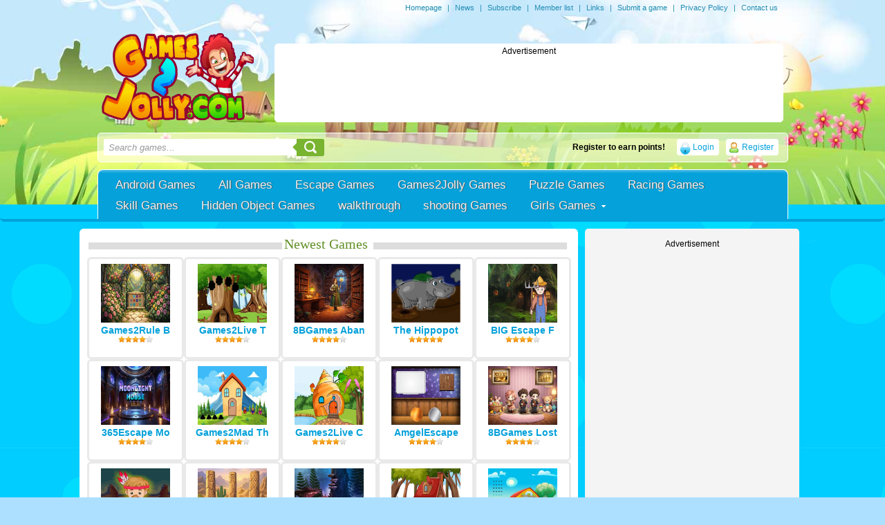

--- FILE ---
content_type: text/html
request_url: https://www.games2jolly.com/escape-games/wow-escape-mysterious-frog-land-escape
body_size: 70463
content:
<!DOCTYPE html PUBLIC "-//W3C//DTD XHTML 1.0 Strict//EN" "http://www.w3.org/TR/xhtml1/DTD/xhtml1-strict.dtd">
<html xmlns="http://www.w3.org/1999/xhtml" xml:lang="en" lang="en" xmlns:fb="http://www.facebook.com/2008/fbml">
<head>
<meta http-equiv="Content-Type" content="text/html; charset=UTF-8" />

<title>WOW Escape Mysterious Frog Land Escape - Escape Games - New Escape Games Every Day</title><meta name="description" content="Mysterious Frog Land Escape HTML5 is Developed by wowescape.com.In this escape game, You came to see the mysterious frog land .But unforunately,You are trapp…" />
	<meta name="keywords" content="Mysterious Frog Land Escape,Mysterious Frog Land,Escape Games,new escape games,online games,Point and Click Games" />
	<meta property="og:image" content="https://blogger.googleusercontent.com/img/b/R29vZ2xl/AVvXsEhhI9Sq8GGLUg6sO51GWJ8cPnmbH483CgU0d8XGf-Y97TuIKz4IlMwnhU5F_IEs53Pz1UxIH9j8qbsBaM_isjigCHyMeMrUDmmxBmIU928YLeRqQSTAK43BQkyR8slxK3z4_I-2OX8TdUGCKZfzUvPXys3ciQk0_CFSVIJl29oW7c1f8-yBSGrWLEw4Bw/s1600/mysterious-frog-land-escape.jpg" /><link rel="canonical" href="https://www.games2jolly.com/escape-games/wow-escape-mysterious-frog-land-escape" /><meta name="generator" content="AV Arcade" />


<script type="text/javascript">



SITE_URL = 'https://www.games2jolly.com';
TEMPLATE_URL = '/templates/joyfulgames';
AD_COUNTDOWN = '10';
SEO_ON = '3';
USER_IS_ADMIN = '0';
COMMENT_POINTS = 10;
POST_POINTS = 10;
TOPIC_POINTS = 20;NEW_PMS = 0; NEW_FRS = 0; N_NEW_TOPIC = 0;ID = '43308';DELETE_FRIEND_CONFIRM = 'Are you sure you want to delete this friend?';UNFRIENDED = 'Friend removed';REQUEST_SENT = 'Request sent';CHALLENGE_A_FRIEND = 'Challenge a friend';CHALLENGE_SUBMITTED = 'Challenge sent';CHALLENGE_ANOTHER = 'Challenge another friend';GAME_FAVOURITE = 'Favourite';GAME_UNFAVOURITE = 'Unfavourite';FILL_IN_FORM = 'Please make sure you\'ve filled in the required fields';N_COMMENT_FAST = 'Please wait at least 60 seconds between comments';N_POINTS_EARNED1 = 'You earned';N_POINTS_EARNED2 = 'points';N_POINTS_EARNED_COMMENT = 'for posting a comment';N_ONE_NEW_PM = 'You have a new private message';N_MULTIPLE_NEW_PMS1 = 'You have';N_MULTIPLE_NEW_PMS2 = 'unread private messages';N_ONE_NEW_FR = 'You have a new friend request';N_MULTIPLE_NEW_FRS1 = 'You have';N_MULTIPLE_NEW_FRS2 = 'new friend requests';N_VIEW = 'View';





window.setTimeout('GameAddPlay(43308)', 10000);

window.setTimeout('UserAddPlay()', 120000);


</script>

<script type="text/javascript" src="https://www.games2jolly.com/includes/jquery-1.8.2.js"></script>

<script type="text/javascript" src="https://www.games2jolly.com/includes/avarcade.js"></script>




<link rel="alternate" type="application/rss+xml" title="https://www.games2jolly.com" href="https://www.games2jolly.com/rss.php" />

<link rel="shortcut icon" href="https://www.games2jolly.com/favicon.ico" type="image/x-icon" />

<link rel="icon" href="https://www.games2jolly.com/favicon.ico" type="image/x-icon" />



<style type="text/css">

/* Game fullscreen */

.flash_popup {

	position: fixed;

	z-index: 3;

	top: 0%;

    left: 50%;

    margin: 0 auto;

}

.close_fullscreen {

	z-index: 4;

	position: fixed;

	display: none;

	top: 0px;

	right: 0px;

	background-color: #000;

	color: #fff;

	font-family: Arial;

	font-size: 18px;

	padding: 5px;

}

.close_fullscreen a {

	text-decoration: none;

	color: #fff;

}

.3dmissing {

	margin: auto;

	position: relative;

	top: 50%;

	width: 193px;

}

		

#unityPlayer {

	cursor: default;

	height: 450px;

	width: 600px;

}

</style>
<script type="text/javascript" src="https://www.games2jolly.com/templates/joyfulgames/js/pngFix.js"></script>
<link rel="stylesheet" type="text/css" href="https://www.games2jolly.com/templates/joyfulgames/style.css" />

<!-- Forums css -->
<!-- Forums css -->


<script type="text/javascript">
  DD_belatedPNG.fix('.png-fix');
</script>
<!-- Slider -->
	<script type="text/javascript" src="https://www.games2jolly.com/templates/joyfulgames/js/slider.js"></script>
	<script type="text/javascript" language="javascript">
		$(document).ready(function() {

			$.featureList(
				$("#tabs li a"),
				$("#output li"), {
					start_item	:	1
				}
			);

			/*
			
			// Alternative

			
			$('#tabs li a').featureList({
				output			:	'#output li',
				start_item		:	1
			});

			*/

		});
	</script>
<!-- Slider End -->
<script src="https://www.games2jolly.com/awayfl_v1/dist/embed.js"></script>
<link rel='stylesheet' href="https://www.games2jolly.com/ads/htmlad/preLoadeKey.css" type='text/css' media='all' />
<script async src="//api.adinplay.com/libs/aiptag/pub/FSG/games2jolly.com/tag.min.js"></script>

<script>
		var aiptag = aiptag || {};
	aiptag.cmd = aiptag.cmd || [];
	aiptag.cmd.display = aiptag.cmd.display || [];	aiptag.cmd.player = aiptag.cmd.player || [];
	// Show GDPR consent tool
	aiptag.gdprShowConsentTool = true;
	// If you use your own GDPR consent tool please set aiptag.gdprConsent = false; if an EU user has declined or not yet accepted marketing cookies, for users outside the EU or for users that accepted the GDPR please use aiptag.gdprConsent = true;
	var isAdWork = false;

	aiptag.cmd.player.push(function() {
		adplayer = new aipPlayer({
			AD_WIDTH: 800,
			AD_HEIGHT: 480,
			AD_FULLSCREEN: false,
			AD_CENTERPLAYER: false,
			LOADING_TEXT: 'loading advertisement',
			PREROLL_ELEM: function(){return document.getElementById('preroll')},
			AIP_COMPLETE: function ()  {
				/*******************
				 ***** WARNING *****
				 *******************
				 Please do not remove the PREROLL_ELEM
				 from the page, it will be hidden automaticly.
				 If you do want to remove it use the AIP_REMOVE callback.
				*/
				isAdWork = true;
				document.getElementById('ava-game_container').style.display = "block";
			},
			AIP_REMOVE: function ()  {
				// Here it's save to remove the PREROLL_ELEM from the page.
				// But it's not necessary.
				if(document.getElementById('preroll'))
				{
				    document.getElementById('preroll').style.display = "none";
				}
				document.getElementById('ava-game_container').style.display = "block";
				isAdWork = true;
			},
			AIP_STARTED:function ()  {
			    isAdWork = true;
			    console.log("g2j add ad started");
			},
			AIP_BLOCKED:function ()  {
			    console.log("g2j add ad blocked");
			},
			AIP_NOADS:function ()  {
			    console.log("g2j add ad noads");
			}
		});
	});
</script>

</head>

<body>

<!-- google analytics start-->
<script>
  (function(i,s,o,g,r,a,m){i['GoogleAnalyticsObject']=r;i[r]=i[r]||function(){
  (i[r].q=i[r].q||[]).push(arguments)},i[r].l=1*new Date();a=s.createElement(o),
  m=s.getElementsByTagName(o)[0];a.async=1;a.src=g;m.parentNode.insertBefore(a,m)
  })(window,document,'script','//www.google-analytics.com/analytics.js','ga');

  ga('create', 'UA-46742187-1', 'auto');
  ga('send', 'pageview');

</script>

<!-- google analytics end-->

<!-- Add support for the maintenance mode message -->
	<!-- Add support for the maintenance mode message  -->
	
<div class="header_top">
	<span>
		<a href="https://www.games2jolly.com">Homepage</a> | <a href="https://www.games2jolly.com/news">News</a> | <a href="https://www.games2jolly.com/rss.php">Subscribe</a> | <a href="https://www.games2jolly.com/members">Member list</a> | <a href="https://www.games2jolly.com/links">Links</a> | <a href="https://www.games2jolly.com/submit-game">Submit a game</a> | <a href="https://www.games2jolly.com/page/privacy-policy">Privacy Policy</a>	
 | <a href="https://www.games2jolly.com/index.php?task=contact">Contact us</a>
	</span>

	
</div>
    <div class="header_container">
    
<div id="top_header"> 
    <div class="logo">	
    	<a href="https://www.games2jolly.com"><img src="https://www.games2jolly.com/templates/joyfulgames/images/logo.png" alt="logo" /></a>
    </div>
	
	<!-- Place your 728x90 Ad here -->
	<div id="leaderboard_area">		
		<div>
<center>Advertisement</center>

<script async src="//pagead2.googlesyndication.com/pagead/js/adsbygoogle.js"></script>
<!-- G2J-728x90 home -->
<ins class="adsbygoogle"
     style="display:inline-block;width:728px;height:90px"
     data-ad-client="ca-pub-4354617186858806"
     data-ad-slot="4371559138"></ins>
<script>
(adsbygoogle = window.adsbygoogle || []).push({});
</script>
</div>	
	</div>
	<!-- Place your 728x90 Ad here -->
	  
    <div class="clear"></div>
</div>

    		<div class="content_container">


<div class="searchandua">
				<form action="https://www.games2jolly.com/index.php?task=search" method="get" onsubmit="this.submit();return false;" class="search-wrapper cf">

					<input name="task" type="hidden" type="text" value="search">
<input name="q" type="text" placeholder="Search games..." onclick="clickclear(this, 'Search games...')" onblur="clickrecall(this,'Search games...')" /> 					
					
					
					<button type="submit"></button>
				</form>				
									
		        
		             		<a class="profileicon" href="https://www.games2jolly.com/index.php?task=register">Register</a>	
	<a class="loginicon" href="https://www.games2jolly.com/index.php?task=login">Login</a>
<div class="ua_avatar">
	
	<div class="ua_username">Register to earn points!</div>
</div>

		            
</div>	


<div class="clear"></div>
					
				<div id="main_menu_container">
	
					<ul>

<li><a href="https://play.google.com/store/apps/details?id=air.com.purplesoft.g2japp"> Android Games</a></li><li><a href="https://www.games2jolly.com/all">All Games</a></li>


	
			
			    <li>
			    	<a  href="https://www.games2jolly.com/escape-games">Escape Games			    	
							
							    	
			    	</a>
			
			        <ul>
									            
			            
			        </ul>
			        
			   </li>
			
			


	
			
			    <li>
			    	<a  href="https://www.games2jolly.com/games2jolly-games">Games2Jolly Games			    	
							
							    	
			    	</a>
			
			        <ul>
									            
			            
			        </ul>
			        
			   </li>
			
			


	
			
			    <li>
			    	<a  href="https://www.games2jolly.com/puzzle-games">Puzzle Games			    	
							
							    	
			    	</a>
			
			        <ul>
									            
			            
			        </ul>
			        
			   </li>
			
			


	
			
			    <li>
			    	<a  href="https://www.games2jolly.com/racing-games">Racing Games			    	
							
							    	
			    	</a>
			
			        <ul>
									            
			            
			        </ul>
			        
			   </li>
			
			


	
			
			    <li>
			    	<a  href="https://www.games2jolly.com/skill-games">Skill Games			    	
							
							    	
			    	</a>
			
			        <ul>
									            
			            
			        </ul>
			        
			   </li>
			
			


	
			
			    <li>
			    	<a  href="https://www.games2jolly.com/hidden-object-games">Hidden Object Games			    	
							
							    	
			    	</a>
			
			        <ul>
									            
			            
			        </ul>
			        
			   </li>
			
			


	
			
			    <li>
			    	<a  href="https://www.games2jolly.com/walkthrough">walkthrough			    	
							
							    	
			    	</a>
			
			        <ul>
									            
			            
			        </ul>
			        
			   </li>
			
			


	
			
			    <li>
			    	<a  href="https://www.games2jolly.com/shooting-games">shooting Games			    	
							
							    	
			    	</a>
			
			        <ul>
									            
			            
			        </ul>
			        
			   </li>
			
			


	
			
			    <li>
			    	<a class="has_sub" href="https://www.games2jolly.com/girls-games-2">Girls Games			    	
							
							    	
			    	</a>
			
			        <ul>
						<li><a href="https://www.games2jolly.com/girls-games">Girls Games</a></li>			            
			            
			        </ul>
			        
			   </li>
			
			
</ul>
				</div>			
    		</div>
    </div>


    <div class="content_container">
		
		<div class="clear"></div></div><!-- Break content_container -->

<script type="text/javascript" src="https://www.games2jolly.com/templates/joyfulgames/js/idTabs.min.js"></script>
<center>
<div class="newest_games_ads">
                    <div class="newest_games_related"> 
			<div class="newest_games_title"><span>Newest Games</span></div>	
							
				<div class="home_game_image_newest_related">
					<a href="https://www.games2jolly.com/escape-games/games2rule-blossom-garden-escape"><center><img src="https://blogger.googleusercontent.com/img/b/R29vZ2xl/AVvXsEgGuTq987h_oM4nFcUk7ehPuW_KwnLM2ijspttF_q-X-hj3wx1xXK5zwtYZ1l4cuoDjgEZ-kfzO_ZVTO0Mu3X9dUhau5hXZ8lAZ4SuyAy2N29ym0nHeCIF-7ZT4kItZHqFdmmXcg8xkpLUtyUHpZXOogs7VC3MaMRm8eQ5QEmLG0ES1IU5NEJzN/w200-h133/blossom-garden-escape.jpg" width=100 height=85/> </a>

					<br /><a href="https://www.games2jolly.com/escape-games/games2rule-blossom-garden-escape">Games2Rule B</a>
					<div class="newest_ratings"><img src="https://www.games2jolly.com/templates/joyfulgames/images/star_1.png" alt="Rating star" /><img src="https://www.games2jolly.com/templates/joyfulgames/images/star_1.png" alt="Rating star" /><img src="https://www.games2jolly.com/templates/joyfulgames/images/star_1.png" alt="Rating star" /><img src="https://www.games2jolly.com/templates/joyfulgames/images/star_1.png" alt="Rating star" /><img src="https://www.games2jolly.com/templates/joyfulgames/images/empty_star_1.png" alt="Rating star" /></div></center>
				</div> 
				
				<div class="home_game_image_newest_related">
					<a href="https://www.games2jolly.com/escape-games/games2live-timber-den-escape"><center><img src="https://blogger.googleusercontent.com/img/b/R29vZ2xl/AVvXsEg9wcWiCKBmcM8wAz2McObLf7-atwDfiUt7UdD_hooUzrfPK07v2YLBn1PPj2QRVvIRO0lBenzBKkOzlLTDBRs86Fn70kTesgR9nHTNyoj5JwCu0G5GUx8NCjDg6QbFv6ob6ebTSYRUAg1c7QewyAMDuvrAAmRjqnmF2GhTLg5rj6_IFxEMWaOo/w200-h133/timber-den-escape.jpg" width=100 height=85/> </a>

					<br /><a href="https://www.games2jolly.com/escape-games/games2live-timber-den-escape">Games2Live T</a>
					<div class="newest_ratings"><img src="https://www.games2jolly.com/templates/joyfulgames/images/star_1.png" alt="Rating star" /><img src="https://www.games2jolly.com/templates/joyfulgames/images/star_1.png" alt="Rating star" /><img src="https://www.games2jolly.com/templates/joyfulgames/images/star_1.png" alt="Rating star" /><img src="https://www.games2jolly.com/templates/joyfulgames/images/star_1.png" alt="Rating star" /><img src="https://www.games2jolly.com/templates/joyfulgames/images/empty_star_1.png" alt="Rating star" /></div></center>
				</div> 
				
				<div class="home_game_image_newest_related">
					<a href="https://www.games2jolly.com/escape-games/8bgames-abandoned-library-quest-escape"><center><img src="https://blogger.googleusercontent.com/img/b/R29vZ2xl/AVvXsEiYzevChjznepRgiCD2As8xUZ2aNktZ4_vTwNM4PrArAaUkwB5pN_BGwe-e1eivjtzYwGInlOOixWe9HyQGPAOitEIApU3oVaNcnUmlbbLivakrzUjIKQS_Ft27UHEMGmFaysuTmafjfKqKnW2sKSUG9bW_zP_dwx2RvN5LRuZtxpq1JaC1YkcX/w200-h133/abandoned-library-quest-escape.jpg" width=100 height=85/> </a>

					<br /><a href="https://www.games2jolly.com/escape-games/8bgames-abandoned-library-quest-escape">8BGames Aban</a>
					<div class="newest_ratings"><img src="https://www.games2jolly.com/templates/joyfulgames/images/star_1.png" alt="Rating star" /><img src="https://www.games2jolly.com/templates/joyfulgames/images/star_1.png" alt="Rating star" /><img src="https://www.games2jolly.com/templates/joyfulgames/images/star_1.png" alt="Rating star" /><img src="https://www.games2jolly.com/templates/joyfulgames/images/star_1.png" alt="Rating star" /><img src="https://www.games2jolly.com/templates/joyfulgames/images/empty_star_1.png" alt="Rating star" /></div></center>
				</div> 
				
				<div class="home_game_image_newest_related">
					<a href="https://www.games2jolly.com/games2jolly-games/the-hippopotamus-escapes-from-the-cave"><center><img src="https://blogger.googleusercontent.com/img/b/R29vZ2xl/AVvXsEixzQ6m1GYS3YWpgCIAuUC8o1xS0dpzIjsaVHQ4NxzmVhYkdXYgynmnRBmtOgAl2MJh8ca20hs1PdkbR5QbElHzWNv0bhQc473vDPY31p3JCFpt2exHtu9EuK1hfsM4gpXVwYhEsECYEkXR8VppkUHrv7UZCoLT0I9cowNVFJUuYW87zGAVeht8PdqzjSA/w200-h200/icon.png" width=100 height=85/> </a>

					<br /><a href="https://www.games2jolly.com/games2jolly-games/the-hippopotamus-escapes-from-the-cave">The Hippopot</a>
					<div class="newest_ratings"><img src="https://www.games2jolly.com/templates/joyfulgames/images/star_1.png" alt="Rating star" /><img src="https://www.games2jolly.com/templates/joyfulgames/images/star_1.png" alt="Rating star" /><img src="https://www.games2jolly.com/templates/joyfulgames/images/star_1.png" alt="Rating star" /><img src="https://www.games2jolly.com/templates/joyfulgames/images/star_1.png" alt="Rating star" /><img src="https://www.games2jolly.com/templates/joyfulgames/images/star_1.png" alt="Rating star" /></div></center>
				</div> 
				
				<div class="home_game_image_newest_related">
					<a href="https://www.games2jolly.com/escape-games/big-escape-farmer-searching-lost-goats"><center><img src="https://blogger.googleusercontent.com/img/b/R29vZ2xl/AVvXsEibpwIS0LFMV55Q-pR-asEZ0Fuvm_HSn9uRktsJ5CjOMKLw7mbC0UulZI1hHL8lyw8DODasxqfw4eutTXVf-Aslt5TJcpmTRKM-eySZ0SUprOyN-WSotnTshA6CAcuQAxaIL2kYdpG-ZNQexMn_FzsUPuAAbHLWA2AtsTcAvBa-bgIkFKeTkL-Tb8_oI0c/w200-h140/farmer-searching-lost-goats-game.jpg" width=100 height=85/> </a>

					<br /><a href="https://www.games2jolly.com/escape-games/big-escape-farmer-searching-lost-goats">BIG Escape F</a>
					<div class="newest_ratings"><img src="https://www.games2jolly.com/templates/joyfulgames/images/star_1.png" alt="Rating star" /><img src="https://www.games2jolly.com/templates/joyfulgames/images/star_1.png" alt="Rating star" /><img src="https://www.games2jolly.com/templates/joyfulgames/images/star_1.png" alt="Rating star" /><img src="https://www.games2jolly.com/templates/joyfulgames/images/star_1.png" alt="Rating star" /><img src="https://www.games2jolly.com/templates/joyfulgames/images/empty_star_1.png" alt="Rating star" /></div></center>
				</div> 
				
				<div class="home_game_image_newest_related">
					<a href="https://www.games2jolly.com/escape-games/365escape-moonlight-house-escape"><center><img src="https://www.365escape.com/images/MoonlightHouseN.jpg" width=100 height=85/> </a>

					<br /><a href="https://www.games2jolly.com/escape-games/365escape-moonlight-house-escape">365Escape Mo</a>
					<div class="newest_ratings"><img src="https://www.games2jolly.com/templates/joyfulgames/images/star_1.png" alt="Rating star" /><img src="https://www.games2jolly.com/templates/joyfulgames/images/star_1.png" alt="Rating star" /><img src="https://www.games2jolly.com/templates/joyfulgames/images/star_1.png" alt="Rating star" /><img src="https://www.games2jolly.com/templates/joyfulgames/images/star_1.png" alt="Rating star" /><img src="https://www.games2jolly.com/templates/joyfulgames/images/empty_star_1.png" alt="Rating star" /></div></center>
				</div> 
				
				<div class="home_game_image_newest_related">
					<a href="https://www.games2jolly.com/escape-games/games2mad-the-goat-rescue-escape"><center><img src="https://blogger.googleusercontent.com/img/b/R29vZ2xl/AVvXsEjpGCEIoMQZcQZJ2QYCmMpGZkCTS9x7aZwbc0-VswP2et2Cy3pNb-ecRFMZmw6XqlMDfx0guAwjH5rSxexs5Ow4bhZ6UwMiE8tPNxAPq7uijzBlB_7T3Zepw5w_WG-V96bgVUWMFfKdigvb3C9y2AGT6aXnmDCmB1YGSpcoMxlg2FaDS6rrUmXS/w200-h133/the-goat-rescue-escape.jpg" width=100 height=85/> </a>

					<br /><a href="https://www.games2jolly.com/escape-games/games2mad-the-goat-rescue-escape">Games2Mad Th</a>
					<div class="newest_ratings"><img src="https://www.games2jolly.com/templates/joyfulgames/images/star_1.png" alt="Rating star" /><img src="https://www.games2jolly.com/templates/joyfulgames/images/star_1.png" alt="Rating star" /><img src="https://www.games2jolly.com/templates/joyfulgames/images/star_1.png" alt="Rating star" /><img src="https://www.games2jolly.com/templates/joyfulgames/images/star_1.png" alt="Rating star" /><img src="https://www.games2jolly.com/templates/joyfulgames/images/empty_star_1.png" alt="Rating star" /></div></center>
				</div> 
				
				<div class="home_game_image_newest_related">
					<a href="https://www.games2jolly.com/escape-games/games2live-chirpy-house-escape"><center><img src="https://blogger.googleusercontent.com/img/b/R29vZ2xl/AVvXsEiFEfqDLYI61e6rYknrwqZ6867sBRsUwtar9mQYNQSVtrE8iBEqhDbRPL9Ie9qfJhbq0RsPd6d7j_AaCAHemnulxsP6vHFjAPW4cys_jGFRqhgl4k1roinyxrsigs4vWRplBwqTMWe29Gn8Slp57CF7VJovNgERZsYVMx-GOcjsij76hsSochA3/w200-h133/chirpy-house-escape.jpg" width=100 height=85/> </a>

					<br /><a href="https://www.games2jolly.com/escape-games/games2live-chirpy-house-escape">Games2Live C</a>
					<div class="newest_ratings"><img src="https://www.games2jolly.com/templates/joyfulgames/images/star_1.png" alt="Rating star" /><img src="https://www.games2jolly.com/templates/joyfulgames/images/star_1.png" alt="Rating star" /><img src="https://www.games2jolly.com/templates/joyfulgames/images/star_1.png" alt="Rating star" /><img src="https://www.games2jolly.com/templates/joyfulgames/images/star_1.png" alt="Rating star" /><img src="https://www.games2jolly.com/templates/joyfulgames/images/empty_star_1.png" alt="Rating star" /></div></center>
				</div> 
				
				<div class="home_game_image_newest_related">
					<a href="https://www.games2jolly.com/escape-games/amgelescape-kids-room-escape-378"><center><img src="https://blogger.googleusercontent.com/img/b/R29vZ2xl/AVvXsEjYwX6tpOMOuptunkWDQFylb37Ne4W9dqBSw3Rl3q6uz1658Cf3Nwbg_B_NMGofJ1CahySV4owbm8cscBEqDpFmDxKc913XO2nLkUu5qcpSXg1AamQKr1Kv52koizzaMAeFOa2xXrAxfp6WSJPMy4kFPJSA02f5ENjE_5CoQdXwx6-nfCqSOYSG/w200-h133/kids-room-escape-378.jpg" width=100 height=85/> </a>

					<br /><a href="https://www.games2jolly.com/escape-games/amgelescape-kids-room-escape-378">AmgelEscape </a>
					<div class="newest_ratings"><img src="https://www.games2jolly.com/templates/joyfulgames/images/star_1.png" alt="Rating star" /><img src="https://www.games2jolly.com/templates/joyfulgames/images/star_1.png" alt="Rating star" /><img src="https://www.games2jolly.com/templates/joyfulgames/images/star_1.png" alt="Rating star" /><img src="https://www.games2jolly.com/templates/joyfulgames/images/star_1.png" alt="Rating star" /><img src="https://www.games2jolly.com/templates/joyfulgames/images/empty_star_1.png" alt="Rating star" /></div></center>
				</div> 
				
				<div class="home_game_image_newest_related">
					<a href="https://www.games2jolly.com/escape-games/8bgames-lost-memories-puzzle-escape"><center><img src="https://blogger.googleusercontent.com/img/b/R29vZ2xl/AVvXsEiCy1X6os5PbM6fLe0EFIRvm5vVf2Nv9spm_K5kV8GU_JMAUniPNhSVAm0XAUxwlj2fmwlBrFjH_tsc4S1X9rsh_cGnCyt4T2DUkbAZppsNt_o5je7gu5LFHzWpQkQPtZPn6ktUICUuyP8GOUcLExdf0-yqiIhml35vvmeX6bC6Gwe-eRlsLkO2/w200-h133/lost-memories-puzzle-escape.jpg" width=100 height=85/> </a>

					<br /><a href="https://www.games2jolly.com/escape-games/8bgames-lost-memories-puzzle-escape">8BGames Lost</a>
					<div class="newest_ratings"><img src="https://www.games2jolly.com/templates/joyfulgames/images/star_1.png" alt="Rating star" /><img src="https://www.games2jolly.com/templates/joyfulgames/images/star_1.png" alt="Rating star" /><img src="https://www.games2jolly.com/templates/joyfulgames/images/star_1.png" alt="Rating star" /><img src="https://www.games2jolly.com/templates/joyfulgames/images/star_1.png" alt="Rating star" /><img src="https://www.games2jolly.com/templates/joyfulgames/images/empty_star_1.png" alt="Rating star" /></div></center>
				</div> 
				
				<div class="home_game_image_newest_related">
					<a href="https://www.games2jolly.com/games2jolly-games/give-the-chicken-leg-piece-to-hungry-trib-boy"><center><img src="https://blogger.googleusercontent.com/img/a/AVvXsEjfvrD2ch-HFAVx7FBLohI7k-4ZaU0PDeqw_5kOwuIgPfzeEkUqX-iApCtOG-IMh9Zj8yo3aFJqKpsOrONJfF0JT0jeTZA_bumt7UQoRC39N2d8y2ZoF49wDg2V80pzGDdOSiL2WOzG76ao3lcCcLfJHyOejP-jarFIgeePTzCwnC7jhw6G5TI8dc3oJ90=w200-h200" width=100 height=85/> </a>

					<br /><a href="https://www.games2jolly.com/games2jolly-games/give-the-chicken-leg-piece-to-hungry-trib-boy">Give The Chi</a>
					<div class="newest_ratings"><img src="https://www.games2jolly.com/templates/joyfulgames/images/star_1.png" alt="Rating star" /><img src="https://www.games2jolly.com/templates/joyfulgames/images/star_1.png" alt="Rating star" /><img src="https://www.games2jolly.com/templates/joyfulgames/images/star_1.png" alt="Rating star" /><img src="https://www.games2jolly.com/templates/joyfulgames/images/star_1.png" alt="Rating star" /><img src="https://www.games2jolly.com/templates/joyfulgames/images/star_1.png" alt="Rating star" /></div></center>
				</div> 
				
				<div class="home_game_image_newest_related">
					<a href="https://www.games2jolly.com/escape-games/games2rule-stone-pillar-desert-escape"><center><img src="https://blogger.googleusercontent.com/img/b/R29vZ2xl/AVvXsEiD_27np5EV8Y42UX-AIu6KiuYnqR9mUCrgSGBtP7zqC6N0UuyxHI4rW7DVAyv7FGj2V979YGgNDwEFfNim9F2BE0xY4wYY1CVlUovcshgR5Ob4k8w7PxnWqghnFM26nxYxjUjfuVjU4dqGoWZKqkgH45QED2jJWv8hz-z_PD799tg8K4SSr0cj/w200-h133/stone-pillar-desert-escape.jpg" width=100 height=85/> </a>

					<br /><a href="https://www.games2jolly.com/escape-games/games2rule-stone-pillar-desert-escape">Games2Rule S</a>
					<div class="newest_ratings"><img src="https://www.games2jolly.com/templates/joyfulgames/images/empty_star_1.png" alt="Rating star" /><img src="https://www.games2jolly.com/templates/joyfulgames/images/empty_star_1.png" alt="Rating star" /><img src="https://www.games2jolly.com/templates/joyfulgames/images/empty_star_1.png" alt="Rating star" /><img src="https://www.games2jolly.com/templates/joyfulgames/images/empty_star_1.png" alt="Rating star" /><img src="https://www.games2jolly.com/templates/joyfulgames/images/empty_star_1.png" alt="Rating star" /></div></center>
				</div> 
				
				<div class="home_game_image_newest_related">
					<a href="https://www.games2jolly.com/escape-games/365escape-fairy-hill-escape"><center><img src="https://blogger.googleusercontent.com/img/b/R29vZ2xl/AVvXsEjt8qofW9QtmL-kjb_bUt_lF4B1SnYEa0MD3GVVtPQYrPMY5hoyVDz3liogT0Ret2aIK9AlU3unmfj1RMLMQZAYXYHIRMqq58YhPIuLuZQul4AtljXabrnu4oQgIrAupK47eC_sZNBM6FV-FP4I1n9sYrJxaVN-hIm2Pq7mk4DpMLx0YDPJmHtE/w200-h133/fairy-hill-escape.jpg" width=100 height=85/> </a>

					<br /><a href="https://www.games2jolly.com/escape-games/365escape-fairy-hill-escape">365Escape Fa</a>
					<div class="newest_ratings"><img src="https://www.games2jolly.com/templates/joyfulgames/images/star_1.png" alt="Rating star" /><img src="https://www.games2jolly.com/templates/joyfulgames/images/star_1.png" alt="Rating star" /><img src="https://www.games2jolly.com/templates/joyfulgames/images/star_1.png" alt="Rating star" /><img src="https://www.games2jolly.com/templates/joyfulgames/images/star_1.png" alt="Rating star" /><img src="https://www.games2jolly.com/templates/joyfulgames/images/empty_star_1.png" alt="Rating star" /></div></center>
				</div> 
				
				<div class="home_game_image_newest_related">
					<a href="https://www.games2jolly.com/escape-games/games2mad-curious-boy-escape"><center><img src="https://blogger.googleusercontent.com/img/b/R29vZ2xl/AVvXsEiHu2u3oxITmEMH2XfK4W8hHXrS2didsxB7Y1fIZncGTCNkdzqshFm-cE7lsQhdknqLSMqUO-XBnZV7NnCnoCuUnpjNUC6Kuz60IPGJBzbyM54c9kfbU2QihQj0U1roj8HLkVOQRM91wxCiCu_bv5hLnGEMM7sOcTk1etm9Yjfsh35RP0O3zwsS/w200-h133/curious-boy-escape.jpg" width=100 height=85/> </a>

					<br /><a href="https://www.games2jolly.com/escape-games/games2mad-curious-boy-escape">Games2Mad Cu</a>
					<div class="newest_ratings"><img src="https://www.games2jolly.com/templates/joyfulgames/images/star_1.png" alt="Rating star" /><img src="https://www.games2jolly.com/templates/joyfulgames/images/star_1.png" alt="Rating star" /><img src="https://www.games2jolly.com/templates/joyfulgames/images/star_1.png" alt="Rating star" /><img src="https://www.games2jolly.com/templates/joyfulgames/images/star_1.png" alt="Rating star" /><img src="https://www.games2jolly.com/templates/joyfulgames/images/empty_star_1.png" alt="Rating star" /></div></center>
				</div> 
				
				<div class="home_game_image_newest_related">
					<a href="https://www.games2jolly.com/escape-games/games2live-unlock-her-escape"><center><img src="https://blogger.googleusercontent.com/img/b/R29vZ2xl/AVvXsEiIiRDREZkKdoaLcrONqxJyaIP66atjbIe7ko_SNfu-MofKEctcIFdfRAv28aC5WR9oZqeV1gyC4kRYVcamze-0SIk38SU3nnDrReb1XUg945YrWB06JiEroq0M_cpN3GxjA-luKGhIr98MXQ9QRUOtBrYZwkBMDbW9ucuMYeFW0SE9tNmBymnd/w200-h133/unlock-her-escape.jpg" width=100 height=85/> </a>

					<br /><a href="https://www.games2jolly.com/escape-games/games2live-unlock-her-escape">Games2Live U</a>
					<div class="newest_ratings"><img src="https://www.games2jolly.com/templates/joyfulgames/images/star_1.png" alt="Rating star" /><img src="https://www.games2jolly.com/templates/joyfulgames/images/star_1.png" alt="Rating star" /><img src="https://www.games2jolly.com/templates/joyfulgames/images/star_1.png" alt="Rating star" /><img src="https://www.games2jolly.com/templates/joyfulgames/images/star_1.png" alt="Rating star" /><img src="https://www.games2jolly.com/templates/joyfulgames/images/empty_star_1.png" alt="Rating star" /></div></center>
				</div> 
				
				<div class="home_game_image_newest_related">
					<a href="https://www.games2jolly.com/escape-games/8bgames-rescue-happy-mia-escape"><center><img src="https://blogger.googleusercontent.com/img/b/R29vZ2xl/AVvXsEhJ7SHhMbf81cnEDvhCXAHHmGpv2oS8NxUlOQwIAxByHXphM5NUACtpQSiA6dQQA2cioDAUNnCxEr5D5sSIe0zOHlyld0NM-9VebGQGXcYBP8w4ayPo9Xz8QBWLrceo7bWFcTauNMfN4bFVSbEHztkT-3uU-oHAKKUnMsks3lAivw8nlpqcajGs/w200-h133/rescue-happy-mia-escape.jpg" width=100 height=85/> </a>

					<br /><a href="https://www.games2jolly.com/escape-games/8bgames-rescue-happy-mia-escape">8BGames Resc</a>
					<div class="newest_ratings"><img src="https://www.games2jolly.com/templates/joyfulgames/images/star_1.png" alt="Rating star" /><img src="https://www.games2jolly.com/templates/joyfulgames/images/star_1.png" alt="Rating star" /><img src="https://www.games2jolly.com/templates/joyfulgames/images/star_1.png" alt="Rating star" /><img src="https://www.games2jolly.com/templates/joyfulgames/images/star_1.png" alt="Rating star" /><img src="https://www.games2jolly.com/templates/joyfulgames/images/empty_star_1.png" alt="Rating star" /></div></center>
				</div> 
				
				<div class="home_game_image_newest_related">
					<a href="https://www.games2jolly.com/games2jolly-games/the-puppy-escapes-from-the-pit"><center><img src="https://blogger.googleusercontent.com/img/b/R29vZ2xl/AVvXsEg32_wxUMeXE2xGSgcvnW19IZzx3amhHBAkgIzFlGvsAextjX9A53VUMlfC553wRqnsMBqCv5X3ZPXUba4bS6854kqtm42fe1CiAd9VxhjlDLUhZijSBCcAO8dtTLmi1XfGcbRqUWqb7ejUwwxQMPZ3Q5rKVIq9pAL_4Ztu43ExBsadFEL6TednndmUVHg/w200-h200/icon.png" width=100 height=85/> </a>

					<br /><a href="https://www.games2jolly.com/games2jolly-games/the-puppy-escapes-from-the-pit">The Puppy Es</a>
					<div class="newest_ratings"><img src="https://www.games2jolly.com/templates/joyfulgames/images/star_1.png" alt="Rating star" /><img src="https://www.games2jolly.com/templates/joyfulgames/images/star_1.png" alt="Rating star" /><img src="https://www.games2jolly.com/templates/joyfulgames/images/star_1.png" alt="Rating star" /><img src="https://www.games2jolly.com/templates/joyfulgames/images/star_1.png" alt="Rating star" /><img src="https://www.games2jolly.com/templates/joyfulgames/images/star_1.png" alt="Rating star" /></div></center>
				</div> 
				
				<div class="home_game_image_newest_related">
					<a href="https://www.games2jolly.com/escape-games/365escape-mystic-town-escape"><center><img src="https://www.365escape.com/images/MysticTownN.jpg" width=100 height=85/> </a>

					<br /><a href="https://www.games2jolly.com/escape-games/365escape-mystic-town-escape">365Escape My</a>
					<div class="newest_ratings"><img src="https://www.games2jolly.com/templates/joyfulgames/images/star_1.png" alt="Rating star" /><img src="https://www.games2jolly.com/templates/joyfulgames/images/star_1.png" alt="Rating star" /><img src="https://www.games2jolly.com/templates/joyfulgames/images/star_1.png" alt="Rating star" /><img src="https://www.games2jolly.com/templates/joyfulgames/images/star_1.png" alt="Rating star" /><img src="https://www.games2jolly.com/templates/joyfulgames/images/empty_star_1.png" alt="Rating star" /></div></center>
				</div> 
				
				<div class="home_game_image_newest_related">
					<a href="https://www.games2jolly.com/escape-games/games2mad-trapped-octopus-escape"><center><img src="https://blogger.googleusercontent.com/img/b/R29vZ2xl/AVvXsEj8YlApEBaKK1O_w6ObI1JLf3uXdZFIxXsVc5OCqRO8aBR8pMgigr55LG28opYCVvTMEWZNG675K6WPNUK38br7G84QpO6Rakl78BNILKWKHAiGw0Q3oYgFR57CvAl4EKPLGfPqRZk2-rU8lRb-hC1RwCjHWUotD0sva5FTfz41cs7MUzK8xEZg/w200-h133/trapped-octopus-escape.jpg" width=100 height=85/> </a>

					<br /><a href="https://www.games2jolly.com/escape-games/games2mad-trapped-octopus-escape">Games2Mad Tr</a>
					<div class="newest_ratings"><img src="https://www.games2jolly.com/templates/joyfulgames/images/star_1.png" alt="Rating star" /><img src="https://www.games2jolly.com/templates/joyfulgames/images/star_1.png" alt="Rating star" /><img src="https://www.games2jolly.com/templates/joyfulgames/images/star_1.png" alt="Rating star" /><img src="https://www.games2jolly.com/templates/joyfulgames/images/star_1.png" alt="Rating star" /><img src="https://www.games2jolly.com/templates/joyfulgames/images/empty_star_1.png" alt="Rating star" /></div></center>
				</div> 
				
				<div class="home_game_image_newest_related">
					<a href="https://www.games2jolly.com/escape-games/games2live--monsoon-coop-escape"><center><img src="https://blogger.googleusercontent.com/img/b/R29vZ2xl/AVvXsEhPRtlRqCNCX42RFl_efB6WXc1feemVe2JUbqxSheyVYiHVQpNm3l87Go5YMR_ohHesLP3SD_VgjO-f_NsUr3zXoS6Cp0fMnFzrHdhS3Gw3qBoDpb2WGWHjGOjZp1m5Qu6CKOAgiX39ozlB1Mhdg8O5-PDrdkWzhBfJ020MhzoNybPpABsahKlG/w200-h133/monsoon-coop-escape.jpg" width=100 height=85/> </a>

					<br /><a href="https://www.games2jolly.com/escape-games/games2live--monsoon-coop-escape">Games2Live  </a>
					<div class="newest_ratings"><img src="https://www.games2jolly.com/templates/joyfulgames/images/star_1.png" alt="Rating star" /><img src="https://www.games2jolly.com/templates/joyfulgames/images/star_1.png" alt="Rating star" /><img src="https://www.games2jolly.com/templates/joyfulgames/images/star_1.png" alt="Rating star" /><img src="https://www.games2jolly.com/templates/joyfulgames/images/star_1.png" alt="Rating star" /><img src="https://www.games2jolly.com/templates/joyfulgames/images/empty_star_1.png" alt="Rating star" /></div></center>
				</div> 
								
			</div>
                     <div class="ads_310_610_sidebar_new">
			<center>Advertisement</center>
<script async src="//pagead2.googlesyndication.com/pagead/js/adsbygoogle.js"></script>
<!-- G2J-300x600 -->
<ins class="adsbygoogle"
     style="display:inline-block;width:300px;height:600px"
     data-ad-client="ca-pub-4354617186858806"
     data-ad-slot="5848292337"></ins>
<script>
(adsbygoogle = window.adsbygoogle || []).push({});
</script>		
		     </div>
</div>
</center>
<center>
<div class="game_play">
<a href="https://play.google.com/store/apps/details?id=air.com.purplesoft.g2japp" target="_blank">
<img border="0" alt="Jelly Eater Promo" src="http://www.games2jolly.com/games/g2j/games2jolly-promo-add.png" width="100%" height="100%">
</a>
<div style="float: left; width: 170px;">
	<div style="background-color: #f4f4f4;border-radius: 5px;height: 618px;margin: 170px 9px 8px;
	float:left;
    text-align: center;
	clear: both;
    width: 170px;">

<center>Advertisement</center>

<script async src="//pagead2.googlesyndication.com/pagead/js/adsbygoogle.js"></script>
<!-- G2J-160x600 -->
<ins class="adsbygoogle"
     style="display:inline-block;width:160px;height:600px"
     data-ad-client="ca-pub-4354617186858806"
     data-ad-slot="6236741935"></ins>
<script>
(adsbygoogle = window.adsbygoogle || []).push({});
</script>

</div>
	<!-- Place your 160x600 Ad here -->	
</div>
<div class="game_container_wrapper">
	
	<div class="game_container">
		
		<!--<span class="game_title">WOW Escape Mysterious Frog Land Escape</span>-->	
		<div class="button_fs">
			<a href="#">
			<!--<img src="https://www.games2jolly.com/templates/joyfulgames/images/fs.png" title="Full screen" alt="Full screen" />-->
			</a>
		</div>
<center>
	<div id="leaderboard_area_home" style="padding-bottom:5px; height:100%">		
		<div style="background-color: #f4f4f4;border-radius: 5px;height: 110px;margin: 10px 9px 40px;
    padding: 0 0;
    text-align: center;
    width: 738px;">
<center>Advertisement</center>
<div> 
<script async src="//pagead2.googlesyndication.com/pagead/js/adsbygoogle.js"></script>
<!-- G2J-728-90-1 -->
<ins class="adsbygoogle"
     style="display:block"
     data-ad-client="ca-pub-4354617186858806"
     data-ad-slot="6785917135"
     data-ad-format="auto"></ins>
<script>
(adsbygoogle = window.adsbygoogle || []).push({});
</script>

</div>
</div>	
	</div>
	<!-- Place your 728x90 Ad here -->
</center>
<center>
	<div class="game-swf" id="game_contain" style="height: 600px;">
		<div id="flash_container"><!--style="display:none;"-->
			<div id="ava-game_container"><iframe frameborder="0" src="https://www.wowescape.com/images/html5/mysterious-frog-land-escape/mysterious-frog-land-escape.html" width="800" height="600" scrolling="no"></iframe></div>		</div>
		<!------------------start------------------>
	<script> 
		function adinPlayAds(){
    //var adScript = document.createElement('script');
      //  adScript.src = '//api.adinplay.com/libs/aiptag/pub/FSG/games2jolly.com/tag.min.js';
       // document.head.appendChild(adScript);
         document.getElementById('playSection').style.display = "none";
            document.getElementById('flash_container').style.display = "block";
        //adScript.onload = function () {
            
            var perentDiv = document.getElementById('ava-game_container');
            
            var adDiv = document.createElement('div');
                adDiv.id = "preroll";
                adDiv.style.position = "absolute";
                adDiv.style.display = "block";
                adDiv.style.overflow = "hidden";
                adDiv.style.pointerEvents = "all";
                adDiv.style.backgroundColor='black';
                adDiv.style.backgroundImage = "url('https://games2jolly.com/ads/htmlad/loader.svg')";
                adDiv.style.backgroundRepeat= "no-repeat";
                adDiv.style.backgroundPosition="center center";
                // adDiv.style.top =  0 + 'px';
                // adDiv.style.left = 0 + 'px';
                // adDiv.style.right = 0 + 'px';
                // adDiv.style.bottom = 0 + 'px';
                adDiv.style.width = perentDiv.clientWidth+'px';//window.innerWidth+'px';
                adDiv.style.height = perentDiv.clientHeight+'px';//window.innerHeight+'px';
                //document.body.appendChild(adDiv);
                perentDiv.style.display = "none";
                document.getElementById('flash_container').appendChild(adDiv);
                
	
	aiptag.cmd.player.push(function() { adplayer.startPreRoll(); });
                    
        // };
         
        //  adScript.onerror = function() {
        //   console.log("load error");
        // };
         
         setTimeout(checkAdStatus, 8000);
}

function checkAdStatus() {
  if(!isAdWork){
      	if(document.getElementById('preroll'))
		{
		    document.getElementById('preroll').style.display = "none";
		}
		document.getElementById('ava-game_container').style.display = "block";
             
    }
}




//   var tBody = document.getElementsByTagName("BODY")[0];
//   tBody.onmouseover = function(){
            
//           tBody.onmouseover = null;
//           adinPlayAds();
//         };
document.getElementById('flash_container').style.display = "none";
</script>

<div class="preLoadeKey" id="playSection" style="background-color:#0e3f63; width:800px; height:480px;">
										<div>
											<div class="preLoadeKey-thumb" style="background-image: url(https://blogger.googleusercontent.com/img/b/R29vZ2xl/AVvXsEhhI9Sq8GGLUg6sO51GWJ8cPnmbH483CgU0d8XGf-Y97TuIKz4IlMwnhU5F_IEs53Pz1UxIH9j8qbsBaM_isjigCHyMeMrUDmmxBmIU928YLeRqQSTAK43BQkyR8slxK3z4_I-2OX8TdUGCKZfzUvPXys3ciQk0_CFSVIJl29oW7c1f8-yBSGrWLEw4Bw/s1600/mysterious-frog-land-escape.jpg);"></div>
											<div class="preLoadeKey-button-bolder">
												<span id="preLoadeKey-play-btn" onclick="adinPlayAds();">play now</span>
											</div>
											<div class="preLoadeKey-title">WOW Escape Mysterious Frog Land Escape</div>
										</div>
									</div>-->
<!-----------------------end ----------------->
		<!--<script type='text/javascript' src='//video.a4g.com/www/delivery/video.php?zoneid=51814&width=800&height=480&siteurl=http://www.games2jolly.com/&wrapper=flash_container&autoplay=1'></script>-->
		<!--<script charset="utf-8" data-config="//config.playwire.com/7298/v2/pre_content.json" data-height="100%" data-hidden-container="flash_container" data-width="100%" src="//cdn.playwire.com/bolt/js/zeus/embed.js" type="text/javascript"></script>-->
	</div>
		
		<script type='text/javascript'>
    $("#game_contain").height( $("#flash_container").height() );

		</script>
</center>
<center>
	<div id="leaderboard_area_home" style="padding-top:5px;height:100%">		
		<div style="background-color: #f4f4f4;border-radius: 5px;height: 105px;margin: 40px 9px 8px;
    padding: 5px 0;
    text-align: center;
    width: 738px;">
<center>Advertisement</center>

<div>
<script async src="//pagead2.googlesyndication.com/pagead/js/adsbygoogle.js"></script>
<!-- GJ-728x90-2 -->
<ins class="adsbygoogle"
     style="display:inline-block;width:728px;height:90px"
     data-ad-client="ca-pub-4354617186858806"
     data-ad-slot="5029982332"></ins>
<script>
(adsbygoogle = window.adsbygoogle || []).push({});
</script>
</div>
</div>	
	</div>
	<!-- Place your 728x90 Ad here -->
</center>
	</div>

</div>

</div>
</center>
<!-- Tabs Begin -->

			<!-- Left Begin -->
<div id="gametabs">
	<center>
		<div>
		
		<script async src="//pagead2.googlesyndication.com/pagead/js/adsbygoogle.js"></script>
		<!-- G2J-Matched-Content -->
		<ins class="adsbygoogle"
			 style="display:inline-block;width:1050px;height:250px"
			 data-ad-client="ca-pub-4354617186858806"
			 data-ad-slot="7619387931"></ins>
		<script>
		(adsbygoogle = window.adsbygoogle || []).push({});
		</script>
		</div>
	</center>
	<div class="gametabs">
	<div class="gametabsinner">
		<ul>
		<li><a href="#gamecomments">Comments</a></li>
		<li><a href="#gameinfo">Game info</a></li>
		<li><a href="#share">Share</a></li>
		<li><a href="#highscores">Highscores</a></li>
		<li><a href="#moregames">More games</a></li>
		</ul>
	 </div>
	 </div>
	 
	<div class="clear"></div>
<div id="gametabswrapper">
	<div class="gametabsinner">
		
			<div class="gametabscolumn1">
				<!--<div class="ads_160_600">
						
				</div>-->
			</div>
	
			<div id="gameinfo">
			
					<div class="gametabscolumn2">
						<div class="gametabs_description">
						<span style="font-size:27px;" class="game_title">WOW Escape Mysterious Frog Land Escape</span>
						<div class="clear"></div>
							<div class="game_image">
								<img src="https://blogger.googleusercontent.com/img/b/R29vZ2xl/AVvXsEhhI9Sq8GGLUg6sO51GWJ8cPnmbH483CgU0d8XGf-Y97TuIKz4IlMwnhU5F_IEs53Pz1UxIH9j8qbsBaM_isjigCHyMeMrUDmmxBmIU928YLeRqQSTAK43BQkyR8slxK3z4_I-2OX8TdUGCKZfzUvPXys3ciQk0_CFSVIJl29oW7c1f8-yBSGrWLEw4Bw/s1600/mysterious-frog-land-escape.jpg" width="150" height="150" alt="WOW Escape Mysterious Frog Land Escape" />		
							</div>
							<div class="game_info_content">Mysterious Frog Land Escape HTML5 is Developed by wowescape.com.In this escape game, You came to see the mysterious frog land .But unforunately,You are trapped inside that mysterious land. You have to find the way  and escape from mysterious frog land
</div>
							<div class="clear"></div>							
						
						
						<div class="game_options"> 						
							<div class="button_fav">
								<a href="https://www.games2jolly.com/index.php?task=login">Login</a>							</div>
											
														<div class="button_report">
								<div id="reportgame"><a href="#" onclick="ShowPopup('ava-popup', 'https://www.games2jolly.com/includes/forms/game_report_form.php?id=43308', 'Report Game'); return false">Report Game</a></div>							</div>
														
							 												
						</div>
						</div>					
					
						
							
							<span style="padding:7px 0 0 0;font-size:22px;" class="game_title">Instructions :</span><div class="clear"></div>
							<div class="game_info_content"> Mouse Interaction.</div>	
					</div>				
			
			</div>
			<div id="share">
			
					<div class="gametabscolumn2">
						<span style="margin:9px 0 -4px 0; font-size:22px;" class="game_title">Share :</span><div class="clear"></div>
						<div style="padding:0px;" >
							<div><!-- 
Social buttons for AV Arcade 

Icon images copyright komodomedia.com

-->

<div class="social_icons">
	<div class="social_text">
	Share on social sites and earn points	</div>
	<!- Twitter ->
	<a href="http://twitter.com/home?status=I have been playing this great game: https://www.games2jolly.com/r-43308" title="Twitter" target="_blank" rel="nofollow"><img src="https://www.games2jolly.com/images/social_icons/twitter.png" alt="Twitter" title="Twitter"></a>
	<!- Facebook ->
	<a href="http://www.facebook.com/sharer.php?u=https://www.games2jolly.com/r-43308&t=WOW Escape Mysterious Frog Land Escape%20-%20Escape Games - New Escape Games Every Day" title="Facebook" target="_blank" rel="nofollow"><img src="https://www.games2jolly.com/images/social_icons/facebook.png" alt="Facebook" title="Facebook"></a>
	<!- Digg ->
	<a href="http://digg.com/submit?url=https://www.games2jolly.com/escape-games/wow-escape-mysterious-frog-land-escape" title="Digg" target="_blank" rel="nofollow"><img src="https://www.games2jolly.com/images/social_icons/digg.png" alt="Digg" title="Digg"></a>
	<!- Delicious ->
	<a href="http://del.icio.us/post?url=https://www.games2jolly.com/escape-games/wow-escape-mysterious-frog-land-escape&title=WOW Escape Mysterious Frog Land Escape%20-%20Escape Games - New Escape Games Every Day" title="Delicious" target="_blank" rel="nofollow"><img src="https://www.games2jolly.com/images/social_icons/delicious.png" alt="Delicious" title="Delicious"></a>
	<!- Stumbleupon ->
	<a href="http://www.stumbleupon.com/submit?url=https://www.games2jolly.com/escape-games/wow-escape-mysterious-frog-land-escape&title=WOW Escape Mysterious Frog Land Escape%20-%20Escape Games - New Escape Games Every Day" title="Stumbleupon" target="_blank" rel="nofollow"><img src="https://www.games2jolly.com/images/social_icons/stumble.png" alt="Stumbleupon" title="Stumbleupon"></a>
	<!- Myspace ->
	<a href="http://www.myspace.com/index.cfm?fuseaction=postto&t=WOW Escape Mysterious Frog Land Escape%20-%20Escape Games - New Escape Games Every Day&c=I have been playing this great game&u=https://www.games2jolly.com/r-43308&l=" title="Myspace" target="_blank" rel="nofollow"><img src="https://www.games2jolly.com/images/social_icons/myspace.png" alt="Myspace" title="Myspace"></a>
	<!- Email ->
	<a href="mailto:?subject=I have been playing this great game&body=WOW Escape Mysterious Frog Land Escape%20-%20Escape Games - New Escape Games Every Day - https://www.games2jolly.com/r-43308&l=" title="Email" target="_blank" rel="nofollow"><img src="https://www.games2jolly.com/images/social_icons/email.png" alt="Email" title="Email"></a>
</div>

<div class="social_ref_url">
	<div class="social_text">Your unique referral url:</div>
	<input name="ref_url" class="refer_textbox" value="https://www.games2jolly.com/r-43308" onclick="this.select();" />
</div></div>			
							
								
						</div>	
					</div>				
			
			</div>
			<div id="gamecomments">
			
					<div class="gametabscolumn2">
							<span style="padding:7px 0 0 0; font-size:22px;" class="game_title">Comments :</span><div class="clear"></div>
						<div class="comments_container">
							<div id="login_to_comment">Log-in to add a comment</div>							<div id="comments">
<ul id="comment_list">
</ul>
</div>						</div>			
					</div>
			</div>
			
			<div id="highscores">
				<div class="gametabscolumn2">
					<span style="padding:7px 0 0 0; font-size:22px;" class="game_title">High Scores :</span><div class="clear"></div>
					<div id="highscores_ajax">
						<div class="game_no_highscores">No highscores yet</div>
		<div id="highscore_pages"></div>					</div>
				</div>	
			</div>
			
			<div id="moregames">
				<div class="gametabscolumn2">
					<span style="padding:7px 0 0 0; font-size:22px;" class="game_title">More games :</span><div class="clear"></div>				
						
<div class="random_game">
	<div class="random_game_image">
		<a href="https://www.games2jolly.com/escape-games/games2rule-no-escape-from-mancave"><img src="http://4.bp.blogspot.com/-z0n8Dof5ZuI/Vg1-oUYZ4DI/AAAAAAAAL0o/hGPy8dBgp2w/s1600/g2r.JPG" height="60" width="60" alt="Games2Rule No Escape from…" /></a>
	</div> 

	<div class="random_game_info">
		<div class="random_game_head">
			<a href="https://www.games2jolly.com/escape-games/games2rule-no-escape-from-mancave">Games2Rule No Escape from…</a> 
		</div>
		Games2Rule No Escape from Mancave is another point and click escape game developed by Games2Rule team. Play No…  
	</div>
	<br style="clear:both" />
</div>
<div class="random_game">
	<div class="random_game_image">
		<a href="https://www.games2jolly.com/escape-games/games4king-intrepid-eagle-escape-game"><img src="https://blogger.googleusercontent.com/img/b/R29vZ2xl/AVvXsEh54jfoaz0bSaOPOj8Q-2AiINwGPji1-IJ-WOqU0fACCNJkRVFYqstpdUPvxYOux8WGXCRiE3XUhZbyXysh1tPSCTY9qlw3GyKMUX4HCJoIYzaSDJGdJVXnL8PGjSzxp8den4gk3uQuWCKARvN_VV3h6tMvVDE4dnSHWor3ryKxk7C8Wm1n279GLz9mLA/w200-h200/Intrepid-Eagle-Escape-Game-Image.png" height="60" width="60" alt="Games4King Intrepid Eagle…" /></a>
	</div> 

	<div class="random_game_info">
		<div class="random_game_head">
			<a href="https://www.games2jolly.com/escape-games/games4king-intrepid-eagle-escape-game">Games4King Intrepid Eagle…</a> 
		</div>
		Games4King - G4K Intrepid Eagle Escape Game is another point and clicks escape game developed by Games 4 King.…  
	</div>
	<br style="clear:both" />
</div>
<div class="random_game">
	<div class="random_game_image">
		<a href="https://www.games2jolly.com/walkthrough/escapegameszone-win-room-rescue-walkthrough"><img src="https://3.bp.blogspot.com/-b5CzN6x0f8M/V8ReJqwJbeI/AAAAAAAAXr8/GlbWGY5wIhYkr3vnhYmQu7Tuh25xloMTgCLcB/s1600/win-room-rescue.JPG" height="60" width="60" alt="EscapeGamesZone Win Room …" /></a>
	</div> 

	<div class="random_game_info">
		<div class="random_game_head">
			<a href="https://www.games2jolly.com/walkthrough/escapegameszone-win-room-rescue-walkthrough">EscapeGamesZone Win Room …</a> 
		</div>
		EscapeGamesZone Win Room Rescue is another point and click escape game developed by EscapeGamesZone team. Play…  
	</div>
	<br style="clear:both" />
</div>
<div class="random_game">
	<div class="random_game_image">
		<a href="https://www.games2jolly.com/escape-games/top10newgames-top10-find-the-telephone"><img src="https://1.bp.blogspot.com/-X4oi2oeeFY4/Xr7oVpkr4RI/AAAAAAAA8pI/FFXpXmfQ0w4RPmCPskF6gGgLikZAJ_GHACLcBGAsYHQ/s1600/Telephone.jpg" height="60" width="60" alt=" Top10NewGames - Top10 Fi…" /></a>
	</div> 

	<div class="random_game_info">
		<div class="random_game_head">
			<a href="https://www.games2jolly.com/escape-games/top10newgames-top10-find-the-telephone"> Top10NewGames - Top10 Fi…</a> 
		</div>
		
Top10NewGames - Top10 Find The Telephone is another point and click escape game developed by Top 10 New Games…  
	</div>
	<br style="clear:both" />
</div>
<div class="random_game">
	<div class="random_game_image">
		<a href="https://www.games2jolly.com/escape-games/knfgame-colorful-house-escape"><img src="https://1.bp.blogspot.com/-FwHqnUCHIi8/WVzkE2E0UKI/AAAAAAAAhpc/Z5Zg_S_WCc0Q5jcQYo-4jf1C97xJEIf8ACLcBGAs/s1600/colorful-house-escape.JPG" height="60" width="60" alt="KnfGame Colorful House Es…" /></a>
	</div> 

	<div class="random_game_info">
		<div class="random_game_head">
			<a href="https://www.games2jolly.com/escape-games/knfgame-colorful-house-escape">KnfGame Colorful House Es…</a> 
		</div>
		KnfGame Colorful House Escape is another point and click escape game developed by KnfGame team. Assume that in…  
	</div>
	<br style="clear:both" />
</div>
<div class="random_game">
	<div class="random_game_image">
		<a href="https://www.games2jolly.com/escape-games/top10newgames-top10-escape-from-strange-place"><img src="https://1.bp.blogspot.com/-nCLR_IPl1oc/XuZZSf6ZvsI/AAAAAAAA9To/UF-QuSwGCs4dFkxy0oZLJenzjdVyHT0twCLcBGAsYHQ/s1600/StrangePlace.jpg" height="60" width="60" alt=" Top10NewGames - Top10 Es…" /></a>
	</div> 

	<div class="random_game_info">
		<div class="random_game_head">
			<a href="https://www.games2jolly.com/escape-games/top10newgames-top10-escape-from-strange-place"> Top10NewGames - Top10 Es…</a> 
		</div>
		
Top10NewGames - Top10 Escape From Strange Place is another point and click escape game developed by Top 10 Ne…  
	</div>
	<br style="clear:both" />
</div>				
					
				</div>	
			</div>
			
			<div class="gametabscolumn3">
						<div class="gametabscolumn3_inner">
						
						<!-- facebook like-->
							<center>
							<span style="font-size:18px; color:red">Like Games2Jolly on Facebook and Be the first of your friends.</span>
							<iframe src="//www.facebook.com/plugins/likebox.php?href=https%3A%2F%2Fwww.facebook.com%2Fpages%2FOnline-Games%2F586199408122089&amp;width=300&amp;height=258&amp;colorscheme=light&amp;show_faces=true&amp;header=false&amp;stream=false&amp;show_border=true" scrolling="no" frameborder="0" style="border:none; overflow:hidden; width:300px; height:200px;" allowTransparency="true"></iframe>
							
							</center>
							
							<!-- face book like end-->
							
								<div class="rating_wrapper">
									<div class="game_options_column1">
										Overall rating:
									</div> 
									<div class="game_options_column2">
										<img src="https://www.games2jolly.com/templates/joyfulgames/images/star.png" alt="Rating star" /><img src="https://www.games2jolly.com/templates/joyfulgames/images/star.png" alt="Rating star" /><img src="https://www.games2jolly.com/templates/joyfulgames/images/star.png" alt="Rating star" /><img src="https://www.games2jolly.com/templates/joyfulgames/images/star.png" alt="Rating star" /><img src="https://www.games2jolly.com/templates/joyfulgames/images/empty_star.png" alt="Rating star" />									</div> <div class="clear"></div>
								</div>
								
								<div class="rating_wrapper">
								<div class="game_options_column1">
									Your rating: 
								</div>
								<div class="game_options_column2">
									Login to rate								</div> 						
								</div> 
							
						
						</div>

												
			</div>
					
	</div>
</div>
			
</div>
			
			  <script type="text/javascript">
				$("#gametabs ul").idTabs();
			  </script> 
			<!-- Left End -->  

	
<!-- Tabs End -->	
<div><!-- Break content_container -->
    	    </div>
            <div class="clear"></div>
            <div class="footer_general">
            
            	<div class="footer_top">
                	<div class="footer_logo">
                    	<a href="https://www.games2jolly.com"><img src="https://www.games2jolly.com/templates/joyfulgames/images/logo_footer.png" alt="logo" /></a>
                    </div>
               
                </div>
                <div class="clear"></div>                
                
                <div class="footer_mid">
				<center>
				<span style="font-size:18px; color:red">Like Games2Jolly on Facebook and Be the first of your friends.</span>
							<iframe src="//www.facebook.com/plugins/likebox.php?href=https%3A%2F%2Fwww.facebook.com%2Fpages%2FOnline-Games%2F586199408122089&amp;width=500&amp;height=225&amp;colorscheme=light&amp;show_faces=true&amp;header=false&amp;stream=false&amp;show_border=true" scrolling="no" frameborder="0" style="border:none; overflow:hidden; width:500px; height:225px;" allowTransparency="true"></iframe>
				</center>
                
                	<!--<div class="footer_parts">
                    	<p>Latest News</p>
                    	<ul><li><img src="https://www.games2jolly.com/uploads/news_icons/site_news.png" width="25" height="25" style="vertical-align: middle;" /> <a href="https://www.games2jolly.com/news/welcome-to-our-new-arcade">Welcome to our new arcade</a></li></ul>                    </div>-->
                                    
                    <!--<div class="footer_parts">
                    	<p>Newest Games</p>
                    	<ul><li><img src="https://blogger.googleusercontent.com/img/b/R29vZ2xl/AVvXsEgGuTq987h_oM4nFcUk7ehPuW_KwnLM2ijspttF_q-X-hj3wx1xXK5zwtYZ1l4cuoDjgEZ-kfzO_ZVTO0Mu3X9dUhau5hXZ8lAZ4SuyAy2N29ym0nHeCIF-7ZT4kItZHqFdmmXcg8xkpLUtyUHpZXOogs7VC3MaMRm8eQ5QEmLG0ES1IU5NEJzN/w200-h133/blossom-garden-escape.jpg" width="25" height="25" style="vertical-align: middle;" alt="Games2Rule Blossom Garden Escape" /> <a href="https://www.games2jolly.com/escape-games/games2rule-blossom-garden-escape">Games2Rule Blossom Garden Esca…</a></li><li><img src="https://blogger.googleusercontent.com/img/b/R29vZ2xl/AVvXsEg9wcWiCKBmcM8wAz2McObLf7-atwDfiUt7UdD_hooUzrfPK07v2YLBn1PPj2QRVvIRO0lBenzBKkOzlLTDBRs86Fn70kTesgR9nHTNyoj5JwCu0G5GUx8NCjDg6QbFv6ob6ebTSYRUAg1c7QewyAMDuvrAAmRjqnmF2GhTLg5rj6_IFxEMWaOo/w200-h133/timber-den-escape.jpg" width="25" height="25" style="vertical-align: middle;" alt="Games2Live Timber Den Escape" /> <a href="https://www.games2jolly.com/escape-games/games2live-timber-den-escape">Games2Live Timber Den Escape</a></li><li><img src="https://blogger.googleusercontent.com/img/b/R29vZ2xl/AVvXsEiYzevChjznepRgiCD2As8xUZ2aNktZ4_vTwNM4PrArAaUkwB5pN_BGwe-e1eivjtzYwGInlOOixWe9HyQGPAOitEIApU3oVaNcnUmlbbLivakrzUjIKQS_Ft27UHEMGmFaysuTmafjfKqKnW2sKSUG9bW_zP_dwx2RvN5LRuZtxpq1JaC1YkcX/w200-h133/abandoned-library-quest-escape.jpg" width="25" height="25" style="vertical-align: middle;" alt="8BGames Abandoned Library Quest Escape" /> <a href="https://www.games2jolly.com/escape-games/8bgames-abandoned-library-quest-escape">8BGames Abandoned Library Ques…</a></li><li><img src="https://blogger.googleusercontent.com/img/b/R29vZ2xl/AVvXsEixzQ6m1GYS3YWpgCIAuUC8o1xS0dpzIjsaVHQ4NxzmVhYkdXYgynmnRBmtOgAl2MJh8ca20hs1PdkbR5QbElHzWNv0bhQc473vDPY31p3JCFpt2exHtu9EuK1hfsM4gpXVwYhEsECYEkXR8VppkUHrv7UZCoLT0I9cowNVFJUuYW87zGAVeht8PdqzjSA/w200-h200/icon.png" width="25" height="25" style="vertical-align: middle;" alt="The Hippopotamus Escapes From The Cave Walkthrough" /> <a href="https://www.games2jolly.com/walkthrough/the-hippopotamus-escapes-from-the-cave-walkthrough">The Hippopotamus Escapes From …</a></li><li><img src="https://blogger.googleusercontent.com/img/b/R29vZ2xl/AVvXsEixzQ6m1GYS3YWpgCIAuUC8o1xS0dpzIjsaVHQ4NxzmVhYkdXYgynmnRBmtOgAl2MJh8ca20hs1PdkbR5QbElHzWNv0bhQc473vDPY31p3JCFpt2exHtu9EuK1hfsM4gpXVwYhEsECYEkXR8VppkUHrv7UZCoLT0I9cowNVFJUuYW87zGAVeht8PdqzjSA/w200-h200/icon.png" width="25" height="25" style="vertical-align: middle;" alt="The Hippopotamus Escapes From The Cave" /> <a href="https://www.games2jolly.com/games2jolly-games/the-hippopotamus-escapes-from-the-cave">The Hippopotamus Escapes From …</a></li><li><img src="https://blogger.googleusercontent.com/img/b/R29vZ2xl/AVvXsEibpwIS0LFMV55Q-pR-asEZ0Fuvm_HSn9uRktsJ5CjOMKLw7mbC0UulZI1hHL8lyw8DODasxqfw4eutTXVf-Aslt5TJcpmTRKM-eySZ0SUprOyN-WSotnTshA6CAcuQAxaIL2kYdpG-ZNQexMn_FzsUPuAAbHLWA2AtsTcAvBa-bgIkFKeTkL-Tb8_oI0c/w200-h140/farmer-searching-lost-goats-game.jpg" width="25" height="25" style="vertical-align: middle;" alt="BIG Escape Farmer Searching Lost Goats" /> <a href="https://www.games2jolly.com/escape-games/big-escape-farmer-searching-lost-goats">BIG Escape Farmer Searching Lo…</a></li><li><img src="https://www.365escape.com/images/MoonlightHouseN.jpg" width="25" height="25" style="vertical-align: middle;" alt="365Escape Moonlight House Escape" /> <a href="https://www.games2jolly.com/escape-games/365escape-moonlight-house-escape">365Escape Moonlight House Esca…</a></li><li><img src="https://blogger.googleusercontent.com/img/b/R29vZ2xl/AVvXsEjpGCEIoMQZcQZJ2QYCmMpGZkCTS9x7aZwbc0-VswP2et2Cy3pNb-ecRFMZmw6XqlMDfx0guAwjH5rSxexs5Ow4bhZ6UwMiE8tPNxAPq7uijzBlB_7T3Zepw5w_WG-V96bgVUWMFfKdigvb3C9y2AGT6aXnmDCmB1YGSpcoMxlg2FaDS6rrUmXS/w200-h133/the-goat-rescue-escape.jpg" width="25" height="25" style="vertical-align: middle;" alt="Games2Mad The Goat Rescue Escape" /> <a href="https://www.games2jolly.com/escape-games/games2mad-the-goat-rescue-escape">Games2Mad The Goat Rescue Esca…</a></li><li><img src="https://blogger.googleusercontent.com/img/b/R29vZ2xl/AVvXsEiFEfqDLYI61e6rYknrwqZ6867sBRsUwtar9mQYNQSVtrE8iBEqhDbRPL9Ie9qfJhbq0RsPd6d7j_AaCAHemnulxsP6vHFjAPW4cys_jGFRqhgl4k1roinyxrsigs4vWRplBwqTMWe29Gn8Slp57CF7VJovNgERZsYVMx-GOcjsij76hsSochA3/w200-h133/chirpy-house-escape.jpg" width="25" height="25" style="vertical-align: middle;" alt="Games2Live Chirpy House Escape" /> <a href="https://www.games2jolly.com/escape-games/games2live-chirpy-house-escape">Games2Live Chirpy House Escape</a></li><li><img src="https://blogger.googleusercontent.com/img/b/R29vZ2xl/AVvXsEjYwX6tpOMOuptunkWDQFylb37Ne4W9dqBSw3Rl3q6uz1658Cf3Nwbg_B_NMGofJ1CahySV4owbm8cscBEqDpFmDxKc913XO2nLkUu5qcpSXg1AamQKr1Kv52koizzaMAeFOa2xXrAxfp6WSJPMy4kFPJSA02f5ENjE_5CoQdXwx6-nfCqSOYSG/w200-h133/kids-room-escape-378.jpg" width="25" height="25" style="vertical-align: middle;" alt="AmgelEscape Kids Room Escape 378" /> <a href="https://www.games2jolly.com/escape-games/amgelescape-kids-room-escape-378">AmgelEscape Kids Room Escape 3…</a></li></ul>                    </div>-->
                    
                   <!-- <div class="footer_parts">
                    	<p>Links</p>
                    	<ul><li><a href="http://www.escapegamesdaily.com" target="_blank"> Escape Games</a></li><li><a href="http://www.fastrackgames.com" target="_blank"> Sports Games</a></li><li><a href="http://www.hiddenobjectgames24x7.com/" target="_blank"> Hidden Object Games </a></li><li><a href="http://www.girlsgames24x7.com/" target="_blank"> Girls Games </a></li><li><a href="http://www.kidsgames24.com/" target="_blank"> Kids Games </a></li></ul><div class="link_module_buttons"><a href="https://www.games2jolly.com/links">More links</a></div>                    </div>-->
				<!--	<div class="footer_parts" style="border:none;">
                    	<p>Game Tags</p>
                    	<div class="tag_cloud"><a href="http://www.games2jolly.com/tag/" style="font-size: 12px"></a> <a href="http://www.games2jolly.com/tag/123bee-games" style="font-size: 12px">123Bee Games</a> <a href="http://www.games2jolly.com/tag/2017-new-escape-games" style="font-size: 12px">2017 New Escape Games</a> <a href="http://www.games2jolly.com/tag/365escape" style="font-size: 12px">365escape</a> <a href="http://www.games2jolly.com/tag/5ngames" style="font-size: 12px">5nGames</a> <a href="http://www.games2jolly.com/tag/8bgames" style="font-size: 12px">8BGames</a> <a href="http://www.games2jolly.com/tag/adventure-games" style="font-size: 13px">Adventure Games</a> <a href="http://www.games2jolly.com/tag/ajazgames" style="font-size: 12px">AjazGames</a> <a href="http://www.games2jolly.com/tag/avmgames-" style="font-size: 12px">AvmGames </a> <a href="http://www.games2jolly.com/tag/eight-games" style="font-size: 12px">Eight games</a> <a href="http://www.games2jolly.com/tag/eightgames" style="font-size: 12px">EightGames</a> <a href="http://www.games2jolly.com/tag/enagames-" style="font-size: 12px">EnaGames </a> <a href="http://www.games2jolly.com/tag/escape-games" style="font-size: 24px">Escape Games</a> <a href="http://www.games2jolly.com/tag/escape-games-today" style="font-size: 13px">Escape Games Today</a> <a href="http://www.games2jolly.com/tag/escapefan-games" style="font-size: 12px">EscapeFan Games</a> <a href="http://www.games2jolly.com/tag/escapegameszone" style="font-size: 12px">EscapeGamesZone</a> <a href="http://www.games2jolly.com/tag/firstescapegames" style="font-size: 12px">FirstEscapeGames</a> <a href="http://www.games2jolly.com/tag/forest-escape" style="font-size: 12px">Forest Escape</a> <a href="http://www.games2jolly.com/tag/games2rule" style="font-size: 12px">Games2Rule</a> <a href="http://www.games2jolly.com/tag/games2rule-games" style="font-size: 12px">Games2Rule Games</a> <a href="http://www.games2jolly.com/tag/games2jolly" style="font-size: 13px">Games2jolly</a> <a href="http://www.games2jolly.com/tag/games2jolly-escape-games" style="font-size: 13px">Games2jolly escape games</a> <a href="http://www.games2jolly.com/tag/games2jolly-games" style="font-size: 13px">Games2jolly games</a> <a href="http://www.games2jolly.com/tag/games4escape" style="font-size: 12px">Games4Escape</a> <a href="http://www.games2jolly.com/tag/games4king-games" style="font-size: 12px">Games4King Games</a> <a href="http://www.games2jolly.com/tag/gamesclicker" style="font-size: 12px">GamesClicker</a> <a href="http://www.games2jolly.com/tag/hidden-object-games" style="font-size: 12px">Hidden Object games</a> <a href="http://www.games2jolly.com/tag/hidden247-games" style="font-size: 12px">Hidden247 Games</a> <a href="http://www.games2jolly.com/tag/hidden4fun" style="font-size: 12px">Hidden4Fun</a> <a href="http://www.games2jolly.com/tag/hidden4fun-games" style="font-size: 12px">Hidden4fun games</a> <a href="http://www.games2jolly.com/tag/house-escape" style="font-size: 13px">House Escape</a> <a href="http://www.games2jolly.com/tag/nsrgames" style="font-size: 12px">NsrGames</a> <a href="http://www.games2jolly.com/tag/point-and-click-games" style="font-size: 13px">Point and Click Games</a> <a href="http://www.games2jolly.com/tag/room-escape-games" style="font-size: 13px">Room Escape Games</a> <a href="http://www.games2jolly.com/tag/room-escape" style="font-size: 13px">Room escape</a> <a href="http://www.games2jolly.com/tag/the-escape-games" style="font-size: 12px">The escape Games</a> <a href="http://www.games2jolly.com/tag/theescapegames" style="font-size: 13px">TheEscapeGames</a> <a href="http://www.games2jolly.com/tag/walkthrough" style="font-size: 23px">Walkthrough</a> <a href="http://www.games2jolly.com/tag/wowescape" style="font-size: 12px">WowEscape</a> <a href="http://www.games2jolly.com/tag/wowescape-games" style="font-size: 12px">WowEscape Games</a> <a href="http://www.games2jolly.com/tag/yalgames" style="font-size: 12px">Yalgames</a> <a href="http://www.games2jolly.com/tag/yolkgames" style="font-size: 12px">YolkGames</a> <a href="http://www.games2jolly.com/tag/escape-games-2016" style="font-size: 17px">escape games 2016</a> <a href="http://www.games2jolly.com/tag/escape-games-2017" style="font-size: 15px">escape games 2017</a> <a href="http://www.games2jolly.com/tag/free-games" style="font-size: 14px">free games</a> <a href="http://www.games2jolly.com/tag/free-online-game" style="font-size: 12px">free online game</a> <a href="http://www.games2jolly.com/tag/free-online-games" style="font-size: 12px">free online games</a> <a href="http://www.games2jolly.com/tag/game-walkthrough" style="font-size: 12px">game walkthrough</a> <a href="http://www.games2jolly.com/tag/games-2-jolly" style="font-size: 13px">games 2 jolly</a> <a href="http://www.games2jolly.com/tag/games4king" style="font-size: 12px">games4king</a> <a href="http://www.games2jolly.com/tag/girls" style="font-size: 12px">girls</a> <a href="http://www.games2jolly.com/tag/hidden247" style="font-size: 12px">hidden247</a> <a href="http://www.games2jolly.com/tag/jolly-2-games" style="font-size: 13px">jolly 2 games</a> <a href="http://www.games2jolly.com/tag/kids" style="font-size: 12px">kids</a> <a href="http://www.games2jolly.com/tag/knfgame" style="font-size: 12px">knfgame</a> <a href="http://www.games2jolly.com/tag/mousecity" style="font-size: 12px">mousecity</a> <a href="http://www.games2jolly.com/tag/new-escape-games" style="font-size: 22px">new escape games</a> <a href="http://www.games2jolly.com/tag/online-escape-games" style="font-size: 12px">online escape games</a> <a href="http://www.games2jolly.com/tag/online-games" style="font-size: 14px">online games</a> <a href="http://www.games2jolly.com/tag/tollfreegames" style="font-size: 12px">tollfreegames</a> </div>                    </div>-->
                
                
                <div class="clear"></div>
                </div>
            
            
				<div class="clear"></div>
            </div>

			<div class="clear"></div>
			<!--<div class="footer">
			Powered by <a href="http://www.avscripts.net/avarcade/">AV Arcade</a> - Copyright <a href="http://www.avscripts.net">AV Scripts</a> 2006-2026 <a href="http://www.avscripts.net"></a>			<a href="http://www.addicted-to-web.com/" title="Delivering effective & creative designs " target="_blank">
			<img style="float:right" src="https://www.games2jolly.com/templates/joyfulgames/images/addicted2web.png">
    	    </a>			
			</div>-->	    
    	    <div id="current_task" style="display:none">view</div>
<div class="notification" id="notification">
	<div class="notification_icon"></div>
	<div class="notification_message"></div>
	<div class="notification_quit" id="notification_quit">X</div>
</div>

<! AV Arcade Popup !>
<div id="ava-popup">
	<div id="ava-popup-header">
		<div id="ava-popup-title"></div>
		<div id="popup-close-button" onclick="HidePopup();"></div>
	</div>
	<div id="ava-popup-content"></div>
</div>
<div id="overlay"></div>
<div id="close_fs" class="close_fullscreen" onclick="ResetFlash()"><a href="#">
Exit fullscreen</a></div>			
			
</body>
</html>

--- FILE ---
content_type: text/html
request_url: https://www.wowescape.com/images/html5/mysterious-frog-land-escape/mysterious-frog-land-escape.html
body_size: 2830
content:
<!DOCTYPE html>
<!--
	NOTES:
	1. All tokens are represented by '$' sign in the template.
	2. You can write your code only wherever mentioned.
	3. All occurrences of existing tokens will be replaced by their appropriate values.
	4. Blank lines will be removed automatically.
	5. Remove unnecessary comments before creating your template.
-->
<html>
<head>
<meta charset="UTF-8">
<meta name="authoring-tool" content="Adobe_Animate_CC">
<title>mysterious-frog-land-escape</title>
<!-- write your code here -->
<script src="https://code.createjs.com/createjs-2015.11.26.min.js"></script>
<script async src="//api.adinplay.com/libs/aiptag/pub/GTR/wowescape.com/tag.min.js"></script>

<script src="mysterious-frog-land-escape.js?1679993789316"></script>
<script>
var canvas, stage, exportRoot, anim_container, dom_overlay_container, fnStartAnimation;
function init() {
	canvas = document.getElementById("canvas");
	anim_container = document.getElementById("animation_container");
	dom_overlay_container = document.getElementById("dom_overlay_container");
	images = images||{};
	var loader = new createjs.LoadQueue(false);
	loader.installPlugin(createjs.Sound);
	loader.addEventListener("fileload", handleFileLoad);
	loader.addEventListener("complete", handleComplete);
	loader.loadManifest(lib.properties.manifest);
}
function handleFileLoad(evt) {	
	if (evt.item.type == "image") { images[evt.item.id] = evt.result; }	
}
function handleComplete(evt) {
	//This function is always called, irrespective of the content. You can use the variable "stage" after it is created in token create_stage.
	var queue = evt.target;
	var ssMetadata = lib.ssMetadata;
	for(i=0; i<ssMetadata.length; i++) {
		ss[ssMetadata[i].name] = new createjs.SpriteSheet( {"images": [queue.getResult(ssMetadata[i].name)], "frames": ssMetadata[i].frames} )
	}
	var preloaderDiv = document.getElementById("_preload_div_");
	preloaderDiv.style.display = 'none';
	canvas.style.display = 'block';
	exportRoot = new lib.mysteriousfroglandescape();
	stage = new createjs.Stage(canvas);
	stage.addChild(exportRoot);
	stage.enableMouseOver();	
	//Registers the "tick" event listener.
	fnStartAnimation = function() {
		createjs.Ticker.setFPS(lib.properties.fps);
		createjs.Ticker.addEventListener("tick", stage);
	}	    
	//Code to support hidpi screens and responsive scaling.
	function makeResponsive(isResp, respDim, isScale, scaleType) {		
		var lastW, lastH, lastS=1;		
		window.addEventListener('resize', resizeCanvas);		
		resizeCanvas();		
		function resizeCanvas() {			
			var w = lib.properties.width, h = lib.properties.height;			
			var iw = window.innerWidth, ih=window.innerHeight;			
			var pRatio = window.devicePixelRatio || 1, xRatio=iw/w, yRatio=ih/h, sRatio=1;			
			if(isResp) {                
				if((respDim=='width'&&lastW==iw) || (respDim=='height'&&lastH==ih)) {                    
					sRatio = lastS;                
				}				
				else if(!isScale) {					
					if(iw<w || ih<h)						
						sRatio = Math.min(xRatio, yRatio);				
				}				
				else if(scaleType==1) {					
					sRatio = Math.min(xRatio, yRatio);				
				}				
				else if(scaleType==2) {					
					sRatio = Math.max(xRatio, yRatio);				
				}			
			}			
			canvas.width = w*pRatio*sRatio;			
			canvas.height = h*pRatio*sRatio;
			canvas.style.width = anim_container.style.width = dom_overlay_container.style.width = preloaderDiv.style.width = w*sRatio+'px';				
			canvas.style.height = anim_container.style.height = dom_overlay_container.style.height = preloaderDiv.style.height = h*sRatio+'px';
			stage.scaleX = pRatio*sRatio;			
			stage.scaleY = pRatio*sRatio;			
			lastW = iw; lastH = ih; lastS = sRatio;		
		}
	}
	makeResponsive(true,'both',false,1);	
	fnStartAnimation();
}
function playSound(id, loop) {
	return createjs.Sound.play(id, createjs.Sound.INTERRUPT_EARLY, 0, 0, loop);
}
var aiptag = aiptag || {};
    aiptag.cmd = aiptag.cmd || [];
    aiptag.cmd.display = aiptag.cmd.display || [];  aiptag.cmd.player = aiptag.cmd.player || [];
    // Show GDPR consent tool
    aiptag.gdprShowConsentTool = true;
    // If you use your own GDPR consent tool please set aiptag.gdprConsent = false; if an EU user has declined or not yet accepted marketing cookies, for users outside the EU or for users that accepted the GDPR please use aiptag.gdprConsent = true;

    aiptag.cmd.player.push(function() {
        adplayer = new aipPlayer({
            AD_WIDTH: screen.width,
            AD_HEIGHT: screen.height,
            AD_FULLSCREEN: false,
            AD_CENTERPLAYER: false,
            LOADING_TEXT: 'loading advertisement',
            PREROLL_ELEM: function(){return document.getElementById('preroll')},
            AIP_COMPLETE: function ()  {
                /*******************
                 ***** WARNING *****
                 *******************
                 Please do not remove the PREROLL_ELEM
                 from the page, it will be hidden automaticly.
                 If you do want to remove it use the AIP_REMOVE callback.
                */
                //alert("Ad Completed");
				createjs.Sound.play("bgSnd", exportRoot.props);
				return true;
            },
            AIP_REMOVE: function ()  {
                // Here it's save to remove the PREROLL_ELEM from the page.
                // But it's not necessary.
            }
        });
    });

	function showAd(){
		
		
	  var prerollEle = document.getElementById('preroll');
			prerollEle.style.top =  0 + 'px'
			prerollEle.style.left = 0 + 'px'
			prerollEle.style.width = screen.width
			prerollEle.style.height = screen.height;
			aiptag.cmd.player.push(function() { adplayer.startPreRoll(); }); 
			try{
				console.log("done");
				document.getElementById('preroll').style.display= "block" 
			}catch(err){
				console.log("sound error",err);
			}
	}
	function refreshAds(){
				
					var prerollEle = document.getElementById('preroll');
					prerollEle.style.top =  0 + 'px'
					prerollEle.style.left = 0 + 'px'
					prerollEle.style.width = window.innerWidth+'px';
					prerollEle.style.height = window.innerHeight+'px';
					aiptag.cmd.player.push(function() { adplayer.startPreRoll(); }); 
					try{
						console.log("Done loading")
					}catch(err){
						console.log("sound error",err);
					}
	}
</script>
<!-- write your code here -->
</head>
<body onload="init();" style="margin:0px;">
	<div id="animation_container" style="background-color:rgba(51, 51, 51, 1.00); width:800px; height:600px">
		<canvas id="canvas" width="800" height="600" style="position: absolute; display: none; background-color:rgba(51, 51, 51, 1.00);"></canvas>
		<div id="dom_overlay_container" style="pointer-events:none; overflow:hidden; width:800px; height:600px; position: absolute; left: 0px; top: 0px; display: none;">
		</div>
	</div>
    <div id='_preload_div_' style='display: inline-block; height:600px; width: 800px; vertical-align=middle;position:absolute;left:0px;top:0px;text-align: center;'>	<span style='display: inline-block; height: 100%; vertical-align: middle;'></span>	<img src=images/_preloader.gif?1679993789317 style='vertical-align: middle; max-height: 100%'/></div>
		<div id="preroll" style="  position: fixed; display: none; overflow: hidden; pointer-events:all;"></div>

<script defer src="https://static.cloudflareinsights.com/beacon.min.js/vcd15cbe7772f49c399c6a5babf22c1241717689176015" integrity="sha512-ZpsOmlRQV6y907TI0dKBHq9Md29nnaEIPlkf84rnaERnq6zvWvPUqr2ft8M1aS28oN72PdrCzSjY4U6VaAw1EQ==" data-cf-beacon='{"version":"2024.11.0","token":"41325010d1234558b33e4545a5a96c90","r":1,"server_timing":{"name":{"cfCacheStatus":true,"cfEdge":true,"cfExtPri":true,"cfL4":true,"cfOrigin":true,"cfSpeedBrain":true},"location_startswith":null}}' crossorigin="anonymous"></script>
</body>
</html>

--- FILE ---
content_type: text/html; charset=utf-8
request_url: https://www.google.com/recaptcha/api2/aframe
body_size: 268
content:
<!DOCTYPE HTML><html><head><meta http-equiv="content-type" content="text/html; charset=UTF-8"></head><body><script nonce="7RcYJ33z-m0qsZDCdmDjQw">/** Anti-fraud and anti-abuse applications only. See google.com/recaptcha */ try{var clients={'sodar':'https://pagead2.googlesyndication.com/pagead/sodar?'};window.addEventListener("message",function(a){try{if(a.source===window.parent){var b=JSON.parse(a.data);var c=clients[b['id']];if(c){var d=document.createElement('img');d.src=c+b['params']+'&rc='+(localStorage.getItem("rc::a")?sessionStorage.getItem("rc::b"):"");window.document.body.appendChild(d);sessionStorage.setItem("rc::e",parseInt(sessionStorage.getItem("rc::e")||0)+1);localStorage.setItem("rc::h",'1769244694439');}}}catch(b){}});window.parent.postMessage("_grecaptcha_ready", "*");}catch(b){}</script></body></html>

--- FILE ---
content_type: text/javascript
request_url: https://api.adinplay.com/libs/aiptag/pub/GTR/wowescape.com/tag.min.js
body_size: 74445
content:
(()=>{var e,t,n,i,r={20(e,t,n){"use strict";var i=n(7307),r=n(7092),o=n(3618),s=n(3540),a=n(3574),l=n(3823),c=function(){},u=a("Reflect","construct"),d=/^\s*(?:class|function)\b/,p=i(d.exec),h=!d.test(c),g=function(e){if(!o(e))return!1;try{return u(c,[],e),!0}catch(e){return!1}},f=function(e){if(!o(e))return!1;switch(s(e)){case"AsyncFunction":case"GeneratorFunction":case"AsyncGeneratorFunction":return!1}try{return h||!!p(d,l(e))}catch(e){return!0}};f.sham=!0,e.exports=!u||r(function(){var e;return g(g.call)||!g(Object)||!g(function(){e=!0})||e})?f:g},43(e,t,n){"use strict";var i=n(8022),r=n(9268),o=n(6710),s=n(8956),a=n(6292).f,l=n(5855),c=n(5350),u=n(8312),d=n(1471),p="Array Iterator",h=s.set,g=s.getterFor(p);e.exports=l(Array,"Array",function(e,t){h(this,{type:p,target:i(e),index:0,kind:t})},function(){var e=g(this),t=e.target,n=e.index++;if(!t||n>=t.length)return e.target=null,c(void 0,!0);switch(e.kind){case"keys":return c(n,!1);case"values":return c(t[n],!1)}return c([n,t[n]],!1)},"values");var f=o.Arguments=o.Array;if(r("keys"),r("values"),r("entries"),!u&&d&&"values"!==f.name)try{a(f,"name",{value:"values"})}catch(e){}},274(e,t,n){"use strict";var i=n(7730).match(/AppleWebKit\/(\d+)\./);e.exports=!!i&&+i[1]},352(e,t,n){"use strict";var i=n(7307);e.exports=i({}.isPrototypeOf)},381(e,t,n){"use strict";var i=n(1471),r=n(7092);e.exports=i&&r(function(){return 42!==Object.defineProperty(function(){},"prototype",{value:42,writable:!1}).prototype})},394(e,t,n){"use strict";var i=n(7736);e.exports="NODE"===i},540(e){"use strict";e.exports=function(e){var t=document.createElement("style");return e.setAttributes(t,e.attributes),e.insert(t,e.options),t}},545(e,t,n){"use strict";var i=n(5991),r=n(7307);e.exports=function(e){if("Function"===i(e))return r(e)}},652(e,t,n){"use strict";var i,r,o=n(6978),s=n(7307),a=n(1304),l=n(3758),c=n(7182),u=n(4496),d=n(6739),p=n(8956).get,h=n(5550),g=n(8603),f=u("native-string-replace",String.prototype.replace),m=RegExp.prototype.exec,v=m,b=s("".charAt),y=s("".indexOf),w=s("".replace),x=s("".slice),A=(r=/b*/g,o(m,i=/a/,"a"),o(m,r,"a"),0!==i.lastIndex||0!==r.lastIndex),I=c.BROKEN_CARET,E=void 0!==/()??/.exec("")[1];(A||E||I||h||g)&&(v=function(e){var t,n,i,r,s,c,u,h=this,g=p(h),M=a(e),S=g.raw;if(S)return S.lastIndex=h.lastIndex,t=o(v,S,M),h.lastIndex=S.lastIndex,t;var C=g.groups,k=I&&h.sticky,T=o(l,h),P=h.source,O=0,R=M;if(k&&(T=w(T,"y",""),-1===y(T,"g")&&(T+="g"),R=x(M,h.lastIndex),h.lastIndex>0&&(!h.multiline||h.multiline&&"\n"!==b(M,h.lastIndex-1))&&(P="(?: "+P+")",R=" "+R,O++),n=new RegExp("^(?:"+P+")",T)),E&&(n=new RegExp("^"+P+"$(?!\\s)",T)),A&&(i=h.lastIndex),r=o(m,k?n:h,R),k?r?(r.input=x(r.input,O),r[0]=x(r[0],O),r.index=h.lastIndex,h.lastIndex+=r[0].length):h.lastIndex=0:A&&r&&(h.lastIndex=h.global?r.index+r[0].length:i),E&&r&&r.length>1&&o(f,r[0],n,function(){for(s=1;s<arguments.length-2;s++)void 0===arguments[s]&&(r[s]=void 0)}),r&&C)for(r.groups=c=d(null),s=0;s<C.length;s++)c[(u=C[s])[0]]=r[u[1]];return r}),e.exports=v},725(e,t,n){"use strict";n.d(t,{Kg:()=>s,Tn:()=>c,Yo:()=>r,jw:()=>a,rF:()=>l,tj:()=>u}),n(1038),n(7999);const i=Object.prototype.toString;function r(e){return!(!function(e){return void 0!==e}(e)||null==e)}function o(e,t){return i.call(e)==="[object "+t+"]"}function s(e){return!!r(e)&&("string"==typeof e||o(e,"String"))}function a(e){return!(!s(e)||0!==e.trim().length)}function l(e){return r(e)?e.toString():""}function c(e){return!!r(e)&&("function"==typeof e||o(e,"Function"))}function u(e){return!!r(e)&&(s(e)&&e.trim().match(/^-?\d+(?:\.\d+)?$/)&&(e=parseFloat(e)),function(e){return!!r(e)&&("number"==typeof e||e.constructor===Number||o(e,"Number"))}(e))}},952(e,t,n){"use strict";var i=n(8312),r=n(3863),o=n(9548),s="__core-js_shared__",a=e.exports=r[s]||o(s,{});(a.versions||(a.versions=[])).push({version:"3.47.0",mode:i?"pure":"global",copyright:"© 2014-2025 Denis Pushkarev (zloirock.ru), 2025 CoreJS Company (core-js.io)",license:"https://github.com/zloirock/core-js/blob/v3.47.0/LICENSE",source:"https://github.com/zloirock/core-js"})},954(e,t,n){"use strict";var i=n(9845);e.exports=function(e){return i(e)||null===e}},1038(e,t,n){"use strict";var i=n(3643),r=n(652);i({target:"RegExp",proto:!0,forced:/./.exec!==r},{exec:r})},1052(e,t,n){"use strict";var i,r,o,s,a,l=n(3863),c=n(3322),u=n(4495),d=n(9832).set,p=n(4546),h=n(6685),g=n(9142),f=n(6707),m=n(394),v=l.MutationObserver||l.WebKitMutationObserver,b=l.document,y=l.process,w=l.Promise,x=c("queueMicrotask");if(!x){var A=new p,I=function(){var e,t;for(m&&(e=y.domain)&&e.exit();t=A.get();)try{t()}catch(e){throw A.head&&i(),e}e&&e.enter()};h||m||f||!v||!b?!g&&w&&w.resolve?((s=w.resolve(void 0)).constructor=w,a=u(s.then,s),i=function(){a(I)}):m?i=function(){y.nextTick(I)}:(d=u(d,l),i=function(){d(I)}):(r=!0,o=b.createTextNode(""),new v(I).observe(o,{characterData:!0}),i=function(){o.data=r=!r}),x=function(e){A.head||i(),A.add(e)}}e.exports=x},1066(e,t,n){"use strict";var i=n(9768),r=n(3363),o=n(4072),s=n(5504)("species");e.exports=function(e,t){var n,a=i(e).constructor;return void 0===a||o(n=i(a)[s])?t:r(n)}},1075(e,t,n){"use strict";var i=n(7097).PROPER,r=n(7092),o=n(5939);e.exports=function(e){return r(function(){return!!o[e]()||"​᠎"!=="​᠎"[e]()||i&&o[e].name!==e})}},1113(e){"use strict";e.exports=function(e,t){if(t.styleSheet)t.styleSheet.cssText=e;else{for(;t.firstChild;)t.removeChild(t.firstChild);t.appendChild(document.createTextNode(e))}}},1304(e,t,n){"use strict";var i=n(3540),r=String;e.exports=function(e){if("Symbol"===i(e))throw new TypeError("Cannot convert a Symbol value to a string");return r(e)}},1320(e,t,n){"use strict";var i=n(3863),r=n(9845),o=i.document,s=r(o)&&r(o.createElement);e.exports=function(e){return s?o.createElement(e):{}}},1466(e){"use strict";e.exports={}},1471(e,t,n){"use strict";var i=n(7092);e.exports=!i(function(){return 7!==Object.defineProperty({},1,{get:function(){return 7}})[1]})},1475(e,t,n){"use strict";var i=n(6978),r=n(9768),o=n(3618),s=n(5991),a=n(652),l=TypeError;e.exports=function(e,t){var n=e.exec;if(o(n)){var c=i(n,e,t);return null!==c&&r(c),c}if("RegExp"===s(e))return i(a,e,t);throw new l("RegExp#exec called on incompatible receiver")}},1599(e,t,n){"use strict";var i=n(3863),r=n(3618),o=i.WeakMap;e.exports=r(o)&&/native code/.test(String(o))},1856(e,t,n){"use strict";var i=n(4825),r=Function.prototype,o=r.apply,s=r.call;e.exports="object"==typeof Reflect&&Reflect.apply||(i?s.bind(o):function(){return s.apply(o,arguments)})},2030(e,t,n){"use strict";var i=n(8438),r=n(7092),o=n(3863).String;e.exports=!!Object.getOwnPropertySymbols&&!r(function(){var e=Symbol("symbol detection");return!o(e)||!(Object(e)instanceof Symbol)||!Symbol.sham&&i&&i<41})},2126(e,t,n){"use strict";var i=n(8484),r=n(2546);e.exports=function(e){var t=i(e,"string");return r(t)?t:t+""}},2204(e,t,n){"use strict";var i=n(8022),r=n(8137),o=n(7671),s=function(e){return function(t,n,s){var a=i(t),l=o(a);if(0===l)return!e&&-1;var c,u=r(s,l);if(e&&n!=n){for(;l>u;)if((c=a[u++])!=c)return!0}else for(;l>u;u++)if((e||u in a)&&a[u]===n)return e||u||0;return!e&&-1}};e.exports={includes:s(!0),indexOf:s(!1)}},2242(e,t,n){"use strict";var i=n(1471),r=n(6292),o=n(8065);e.exports=i?function(e,t,n){return r.f(e,t,o(1,n))}:function(e,t,n){return e[t]=n,e}},2250(e,t,n){"use strict";var i=n(3643),r=n(8312),o=n(7599),s=n(7092),a=n(3574),l=n(3618),c=n(1066),u=n(5977),d=n(6463),p=o&&o.prototype;if(i({target:"Promise",proto:!0,real:!0,forced:!!o&&s(function(){p.finally.call({then:function(){}},function(){})})},{finally:function(e){var t=c(this,a("Promise")),n=l(e);return this.then(n?function(n){return u(t,e()).then(function(){return n})}:e,n?function(n){return u(t,e()).then(function(){throw n})}:e)}}),!r&&l(o)){var h=a("Promise").prototype.finally;p.finally!==h&&d(p,"finally",h,{unsafe:!0})}},2546(e,t,n){"use strict";var i=n(3574),r=n(3618),o=n(352),s=n(9119),a=Object;e.exports=s?function(e){return"symbol"==typeof e}:function(e){var t=i("Symbol");return r(t)&&o(t.prototype,a(e))}},2563(e,t,n){"use strict";var i=n(954),r=String,o=TypeError;e.exports=function(e){if(i(e))return e;throw new o("Can't set "+r(e)+" as a prototype")}},2573(e,t,n){"use strict";var i=n(3719),r=Object;e.exports=function(e){return r(i(e))}},2675(e,t,n){"use strict";var i=n(5485),r=n(4880).concat("length","prototype");t.f=Object.getOwnPropertyNames||function(e){return i(e,r)}},2946(e){"use strict";e.exports=function(e){return e[1]}},2968(e,t,n){"use strict";var i=n(3574);e.exports=i("document","documentElement")},2995(e,t,n){"use strict";var i=n(7428),r=n(9450),o=n(3150),s=n(6292);e.exports=function(e,t,n){for(var a=r(t),l=s.f,c=o.f,u=0;u<a.length;u++){var d=a[u];i(e,d)||n&&i(n,d)||l(e,d,c(t,d))}}},3037(e,t,n){"use strict";var i=n(6978),r=n(3618),o=n(9845),s=TypeError;e.exports=function(e,t){var n,a;if("string"===t&&r(n=e.toString)&&!o(a=i(n,e)))return a;if(r(n=e.valueOf)&&!o(a=i(n,e)))return a;if("string"!==t&&r(n=e.toString)&&!o(a=i(n,e)))return a;throw new s("Can't convert object to primitive value")}},3088(e,t,n){var i=n(2946),r=n(7211)(i);r.push([e.id,".mI58Gi15PAe8fqsHDOMI *{line-height:1.4em;vertical-align:middle}.mI58Gi15PAe8fqsHDOMI{display:flex;align-items:center;background-color:#f7fcff;box-shadow:0 0 3px rgba(0, 0, 0, 0.2);padding:0;border-radius:9px;position:fixed;z-index:999994;top:unset;bottom:5px;right:unset;left:5px;transition:background-color .3s ease,box-shadow .3s ease}.oSAXb5qPKj78_Sp8Oz9A{text-decoration:none;display:flex;align-items:center;padding:3px;border-radius:3px;transition:color .3s ease,transform .3s ease}.ciHgxN1orEDdqQlZUIRO{display:none;font-family:Arial,sans-serif;padding-right:5px;padding-left:2px;font-size:12px}.oSAXb5qPKj78_Sp8Oz9A:hover .ciHgxN1orEDdqQlZUIRO{display:inline;color:#3276ae}.uHNm6AHskWg7q6_iq6RI{top:unset;bottom:5px;right:5px;left:unset}.jbj_rARHnqU1Oj35bbgQ{top:unset;bottom:5px;right:unset;left:5px}.tXT909jFBi0yQpy3ku0Q{top:unset;bottom:5px;right:unset;left:50%;transform:translateX(-50%)}.ELiWH9h2FSasygiFrUsU{top:5px;bottom:unset;right:unset;left:50%;transform:translateX(-50%)}.EJLCLzR3Dm648i6W4F6I{top:5px;bottom:unset;right:5px;left:unset}.ou122XCMg9DfGPTD9R3w{top:5px;bottom:unset;right:unset;left:5px}",""]),r.locals={"cmp-persistent-link":"mI58Gi15PAe8fqsHDOMI","cmp-persistent-link-a":"oSAXb5qPKj78_Sp8Oz9A","cmp-persistent-link-txt":"ciHgxN1orEDdqQlZUIRO","bottom-right":"uHNm6AHskWg7q6_iq6RI","bottom-left":"jbj_rARHnqU1Oj35bbgQ","bottom-center":"tXT909jFBi0yQpy3ku0Q","top-center":"ELiWH9h2FSasygiFrUsU","top-right":"EJLCLzR3Dm648i6W4F6I","top-left":"ou122XCMg9DfGPTD9R3w"},e.exports=r},3150(e,t,n){"use strict";var i=n(1471),r=n(6978),o=n(9542),s=n(8065),a=n(8022),l=n(2126),c=n(7428),u=n(4200),d=Object.getOwnPropertyDescriptor;t.f=i?d:function(e,t){if(e=a(e),t=l(t),u)try{return d(e,t)}catch(e){}if(c(e,t))return s(!r(o.f,e,t),e[t])}},3163(e,t,n){"use strict";var i=n(7307);e.exports=i([].slice)},3181(e,t,n){"use strict";n.d(t,{Lr:()=>x}),n(6088);var i=n(725),r=n(5794);function o(e,t,n){return e.set(c(e,t),n),n}function s(e,t,n){a(e,t),t.set(e,n)}function a(e,t){if(t.has(e))throw new TypeError("Cannot initialize the same private elements twice on an object")}function l(e,t){return e.get(c(e,t))}function c(e,t,n){if("function"==typeof e?e===t:e.has(t))return arguments.length<3?t:n;throw new TypeError("Private element is not present on this object")}var u=new WeakMap;class d{constructor(){s(this,u,new Map)}get length(){return l(u,this).size}clear(){l(u,this).clear()}getItem(e){return l(u,this).get(e)}key(e){return l(u,this).keys()[e]}removeItem(e){l(u,this).delete(e)}setItem(e,t){l(u,this).set(e,t)}hasKey(e){return l(u,this).has(e)}keys(e){return l(u,this).keys()}}var p=new WeakMap,h=new WeakMap,g=new WeakMap,f=new WeakMap,m=new WeakSet;class v{get initialized(){return l(f,this)}constructor(){let e=arguments.length>0&&void 0!==arguments[0]?arguments[0]:"localStorage",t=arguments.length>1&&void 0!==arguments[1]?arguments[1]:r.pU.rootWindow;var n;a(this,n=m),n.add(this),s(this,p,"vms--"),s(this,h,void 0),s(this,g,void 0),s(this,f,!1);try{o(h,this,t),o(g,this,l(h,this)[e]),o(f,this,!0)}catch(e){o(f,this,!1),o(g,this,function(){const e=new d;return new Proxy(e,{get:(e,t)=>"length"===t?e.length:(0,i.Yo)(e[t])?e[t].bind(e):e.getItem(t),set:(e,t,n)=>(e.setItem(t,n),!0),deleteProperty:(e,t)=>!!e.hasKey(t)&&(e.removeItem(t),!0),ownKeys:e=>e.keys(),has:(e,t)=>e.hasKey(t)})}())}}removeExpired(){try{for(let e=0;e<l(g,this).length;e++){const t=l(g,this).key(e);if(t&&t.startsWith(l(p,this))){const e=l(g,this).getItem(t);if(e){const n=JSON.parse(e);n.expiresIn>=0&&(new Date).getTime()>n.expiresIn+n.createdAt&&l(g,this).removeItem(t)}}}}catch(e){}}set(e,t){let n=arguments.length>2&&void 0!==arguments[2]?arguments[2]:-1;try{l(g,this).setItem(c(m,this,b).call(this,e),JSON.stringify({storedValue:t,createdAt:(new Date).getTime(),expiresIn:n}))}catch(e){}}get(e){const t=c(m,this,b).call(this,e);try{const e=l(g,this).getItem(t);if(e){const n=JSON.parse(e);if(-1==n.expiresIn)return n;if(!((new Date).getTime()>n.expiresIn+n.createdAt))return n;l(g,this).removeItem(t)}}catch(e){}return null}removeItem(e){const t=c(m,this,b).call(this,e);try{l(g,this).getItem(t)&&l(g,this).removeItem(t)}catch(e){}}getValue(e){const t=this.get(e);return null===t?null:t.storedValue}getOrCreate(e,t){let n=arguments.length>2&&void 0!==arguments[2]?arguments[2]:-1;return this.getValue(e)||(this.set(e,t,n),t)}getValueAsJson(e){let t=arguments.length>1&&void 0!==arguments[1]&&arguments[1];try{const n=l(g,this).getItem(c(m,this,b).call(this,e,t));if(n)return JSON.parse(n)}catch(e){}return null}}function b(e){return"".concat(arguments.length>1&&void 0!==arguments[1]&&arguments[1]?"":l(p,this)).concat(e)}let y,w;try{y=new v,y.removeExpired(),w=new v("sessionStorage")}catch(e){}const x=y},3320(e){"use strict";var t=String;e.exports=function(e){try{return t(e)}catch(e){return"Object"}}},3322(e,t,n){"use strict";var i=n(3863),r=n(1471),o=Object.getOwnPropertyDescriptor;e.exports=function(e){if(!r)return i[e];var t=o(i,e);return t&&t.value}},3363(e,t,n){"use strict";var i=n(20),r=n(3320),o=TypeError;e.exports=function(e){if(i(e))return e;throw new o(r(e)+" is not a constructor")}},3519(e,t,n){"use strict";var i=n(9845),r=n(5991),o=n(5504)("match");e.exports=function(e){var t;return i(e)&&(void 0!==(t=e[o])?!!t:"RegExp"===r(e))}},3540(e,t,n){"use strict";var i=n(8519),r=n(3618),o=n(5991),s=n(5504)("toStringTag"),a=Object,l="Arguments"===o(function(){return arguments}());e.exports=i?o:function(e){var t,n,i;return void 0===e?"Undefined":null===e?"Null":"string"==typeof(n=function(e,t){try{return e[t]}catch(e){}}(t=a(e),s))?n:l?o(t):"Object"===(i=o(t))&&r(t.callee)?"Arguments":i}},3557(e,t,n){"use strict";var i=n(9860).IteratorPrototype,r=n(6739),o=n(8065),s=n(7616),a=n(6710),l=function(){return this};e.exports=function(e,t,n,c){var u=t+" Iterator";return e.prototype=r(i,{next:o(+!c,n)}),s(e,u,!1,!0),a[u]=l,e}},3574(e,t,n){"use strict";var i=n(3863),r=n(3618);e.exports=function(e,t){return arguments.length<2?(n=i[e],r(n)?n:void 0):i[e]&&i[e][t];var n}},3618(e){"use strict";var t="object"==typeof document&&document.all;e.exports=void 0===t&&void 0!==t?function(e){return"function"==typeof e||e===t}:function(e){return"function"==typeof e}},3643(e,t,n){"use strict";var i=n(3863),r=n(3150).f,o=n(2242),s=n(6463),a=n(9548),l=n(2995),c=n(8607);e.exports=function(e,t){var n,u,d,p,h,g=e.target,f=e.global,m=e.stat;if(n=f?i:m?i[g]||a(g,{}):i[g]&&i[g].prototype)for(u in t){if(p=t[u],d=e.dontCallGetSet?(h=r(n,u))&&h.value:n[u],!c(f?u:g+(m?".":"#")+u,e.forced)&&void 0!==d){if(typeof p==typeof d)continue;l(p,d)}(e.sham||d&&d.sham)&&o(p,"sham",!0),s(n,u,p,e)}}},3667(e,t,n){"use strict";var i=n(1856),r=n(6978),o=n(7307),s=n(6757),a=n(7092),l=n(9768),c=n(3618),u=n(9845),d=n(3858),p=n(4601),h=n(1304),g=n(3719),f=n(8928),m=n(8927),v=n(6959),b=n(7327),y=n(1475),w=n(5504)("replace"),x=Math.max,A=Math.min,I=o([].concat),E=o([].push),M=o("".indexOf),S=o("".slice),C=function(e){return void 0===e?e:String(e)},k="$0"==="a".replace(/./,"$0"),T=!!/./[w]&&""===/./[w]("a","$0");s("replace",function(e,t,n){var o=T?"$":"$0";return[function(e,n){var i=g(this),o=u(e)?m(e,w):void 0;return o?r(o,e,i,n):r(t,h(i),e,n)},function(e,r){var s=l(this),a=h(e);if("string"==typeof r&&-1===M(r,o)&&-1===M(r,"$<")){var u=n(t,s,a,r);if(u.done)return u.value}var g=c(r);g||(r=h(r));var m,w=h(b(s)),k=-1!==M(w,"g");k&&(m=-1!==M(w,"u"),s.lastIndex=0);for(var T,P=[];null!==(T=y(s,a))&&(E(P,T),k);)""===h(T[0])&&(s.lastIndex=f(a,p(s.lastIndex),m));for(var O="",R=0,L=0;L<P.length;L++){for(var j,N=h((T=P[L])[0]),D=x(A(d(T.index),a.length),0),z=[],B=1;B<T.length;B++)E(z,C(T[B]));var W=T.groups;if(g){var _=I([N],z,D,a);void 0!==W&&E(_,W),j=h(i(r,void 0,_))}else j=v(N,a,D,z,W,r);D>=R&&(O+=S(a,R,D)+j,R=D+N.length)}return O+S(a,R)}]},!!a(function(){var e=/./;return e.exec=function(){var e=[];return e.groups={a:"7"},e},"7"!=="".replace(e,"$<a>")})||!k||T)},3675(e){"use strict";var t=TypeError;e.exports=function(e,n){if(e<n)throw new t("Not enough arguments");return e}},3719(e,t,n){"use strict";var i=n(4072),r=TypeError;e.exports=function(e){if(i(e))throw new r("Can't call method on "+e);return e}},3758(e,t,n){"use strict";var i=n(9768);e.exports=function(){var e=i(this),t="";return e.hasIndices&&(t+="d"),e.global&&(t+="g"),e.ignoreCase&&(t+="i"),e.multiline&&(t+="m"),e.dotAll&&(t+="s"),e.unicode&&(t+="u"),e.unicodeSets&&(t+="v"),e.sticky&&(t+="y"),t}},3823(e,t,n){"use strict";var i=n(7307),r=n(3618),o=n(952),s=i(Function.toString);r(o.inspectSource)||(o.inspectSource=function(e){return s(e)}),e.exports=o.inspectSource},3858(e,t,n){"use strict";var i=n(7648);e.exports=function(e){var t=+e;return t!=t||0===t?0:i(t)}},3863(e,t,n){"use strict";var i=function(e){return e&&e.Math===Math&&e};e.exports=i("object"==typeof globalThis&&globalThis)||i("object"==typeof window&&window)||i("object"==typeof self&&self)||i("object"==typeof n.g&&n.g)||i("object"==typeof this&&this)||function(){return this}()||Function("return this")()},4052(e,t,n){"use strict";var i=n(7307),r=n(7092),o=n(3618),s=n(7428),a=n(1471),l=n(7097).CONFIGURABLE,c=n(3823),u=n(8956),d=u.enforce,p=u.get,h=String,g=Object.defineProperty,f=i("".slice),m=i("".replace),v=i([].join),b=a&&!r(function(){return 8!==g(function(){},"length",{value:8}).length}),y=String(String).split("String"),w=e.exports=function(e,t,n){"Symbol("===f(h(t),0,7)&&(t="["+m(h(t),/^Symbol\(([^)]*)\).*$/,"$1")+"]"),n&&n.getter&&(t="get "+t),n&&n.setter&&(t="set "+t),(!s(e,"name")||l&&e.name!==t)&&(a?g(e,"name",{value:t,configurable:!0}):e.name=t),b&&n&&s(n,"arity")&&e.length!==n.arity&&g(e,"length",{value:n.arity});try{n&&s(n,"constructor")&&n.constructor?a&&g(e,"prototype",{writable:!1}):e.prototype&&(e.prototype=void 0)}catch(e){}var i=d(e);return s(i,"source")||(i.source=v(y,"string"==typeof t?t:"")),e};try{Function.prototype.toString=w(function(){return o(this)&&p(this).source||c(this)},"toString")}catch{}},4072(e){"use strict";e.exports=function(e){return null==e}},4182(e,t,n){"use strict";var i=n(3574),r=n(4651),o=n(5504),s=n(1471),a=o("species");e.exports=function(e){var t=i(e);s&&t&&!t[a]&&r(t,a,{configurable:!0,get:function(){return this}})}},4200(e,t,n){"use strict";var i=n(1471),r=n(7092),o=n(1320);e.exports=!i&&!r(function(){return 7!==Object.defineProperty(o("div"),"a",{get:function(){return 7}}).a})},4341(e,t,n){"use strict";var i=n(1320)("span").classList,r=i&&i.constructor&&i.constructor.prototype;e.exports=r===Object.prototype?void 0:r},4453(e,t,n){"use strict";var i=n(6292).f;e.exports=function(e,t,n){n in e||i(e,n,{configurable:!0,get:function(){return t[n]},set:function(e){t[n]=e}})}},4480(e,t,n){"use strict";var i=n(7730);e.exports=/MSIE|Trident/.test(i)},4495(e,t,n){"use strict";var i=n(545),r=n(7783),o=n(4825),s=i(i.bind);e.exports=function(e,t){return r(e),void 0===t?e:o?s(e,t):function(){return e.apply(t,arguments)}}},4496(e,t,n){"use strict";var i=n(952);e.exports=function(e,t){return i[e]||(i[e]=t||{})}},4519(e,t,n){var i=n(2946),r=n(7211)(i);r.push([e.id,'.It9xAeq8bjIwRQ6F6LVq,.It9xAeq8bjIwRQ6F6LVq:before,.It9xAeq8bjIwRQ6F6LVq:after{border-radius:50%;width:2.5em;height:2.5em;animation-fill-mode:both;animation:yzIMaOqXQt0Qw0opdSpX 1.8s infinite ease-in-out}.It9xAeq8bjIwRQ6F6LVq{color:#9e0515;font-size:7px;position:absolute;text-indent:-9999em;transform:translateZ(0);animation-delay:-0.16s;top:calc(50% - 3.75em);left:calc(50% - 1.25em);display:block}.It9xAeq8bjIwRQ6F6LVq:before,.It9xAeq8bjIwRQ6F6LVq:after{content:"";position:absolute;top:0}.It9xAeq8bjIwRQ6F6LVq:before{left:-3.5em;animation-delay:-0.32s}.It9xAeq8bjIwRQ6F6LVq:after{left:3.5em}@keyframes yzIMaOqXQt0Qw0opdSpX{0%,80%,100%{box-shadow:0 2.5em 0 -1.3em}40%{box-shadow:0 2.5em 0 0}}',""]),r.locals={"pr-spinner-loader":"It9xAeq8bjIwRQ6F6LVq",prSpinnerFadInOut:"yzIMaOqXQt0Qw0opdSpX"},e.exports=r},4546(e){"use strict";var t=function(){this.head=null,this.tail=null};t.prototype={add:function(e){var t={item:e,next:null},n=this.tail;n?n.next=t:this.head=t,this.tail=t},get:function(){var e=this.head;if(e)return null===(this.head=e.next)&&(this.tail=null),e.item}},e.exports=t},4601(e,t,n){"use strict";var i=n(3858),r=Math.min;e.exports=function(e){var t=i(e);return t>0?r(t,9007199254740991):0}},4651(e,t,n){"use strict";var i=n(4052),r=n(6292);e.exports=function(e,t,n){return n.get&&i(n.get,t,{getter:!0}),n.set&&i(n.set,t,{setter:!0}),r.f(e,t,n)}},4795(e,t,n){"use strict";var i=n(7307),r=0,o=Math.random(),s=i(1.1.toString);e.exports=function(e){return"Symbol("+(void 0===e?"":e)+")_"+s(++r+o,36)}},4825(e,t,n){"use strict";var i=n(7092);e.exports=!i(function(){var e=function(){}.bind();return"function"!=typeof e||e.hasOwnProperty("prototype")})},4833(e,t,n){"use strict";var i=n(7307),r=n(3719),o=n(1304),s=n(5939),a=i("".replace),l=RegExp("^["+s+"]+"),c=RegExp("(^|[^"+s+"])["+s+"]+$"),u=function(e){return function(t){var n=o(r(t));return 1&e&&(n=a(n,l,"")),2&e&&(n=a(n,c,"$1")),n}};e.exports={start:u(1),end:u(2),trim:u(3)}},4880(e){"use strict";e.exports=["constructor","hasOwnProperty","isPrototypeOf","propertyIsEnumerable","toLocaleString","toString","valueOf"]},4954(e,t,n){"use strict";var i=n(7307),r=n(7092),o=n(5991),s=Object,a=i("".split);e.exports=r(function(){return!s("z").propertyIsEnumerable(0)})?function(e){return"String"===o(e)?a(e,""):s(e)}:s},5056(e,t,n){"use strict";e.exports=function(e){var t=n.nc;t&&e.setAttribute("nonce",t)}},5072(e){"use strict";var t=[];function n(e){for(var n=-1,i=0;i<t.length;i++)if(t[i].identifier===e){n=i;break}return n}function i(e,i){for(var o={},s=[],a=0;a<e.length;a++){var l=e[a],c=i.base?l[0]+i.base:l[0],u=o[c]||0,d="".concat(c," ").concat(u);o[c]=u+1;var p=n(d),h={css:l[1],media:l[2],sourceMap:l[3],supports:l[4],layer:l[5]};if(-1!==p)t[p].references++,t[p].updater(h);else{var g=r(h,i);i.byIndex=a,t.splice(a,0,{identifier:d,updater:g,references:1})}s.push(d)}return s}function r(e,t){var n=t.domAPI(t);return n.update(e),function(t){if(t){if(t.css===e.css&&t.media===e.media&&t.sourceMap===e.sourceMap&&t.supports===e.supports&&t.layer===e.layer)return;n.update(e=t)}else n.remove()}}e.exports=function(e,r){var o=i(e=e||[],r=r||{});return function(e){e=e||[];for(var s=0;s<o.length;s++){var a=n(o[s]);t[a].references--}for(var l=i(e,r),c=0;c<o.length;c++){var u=n(o[c]);0===t[u].references&&(t[u].updater(),t.splice(u,1))}o=l}}},5247(e,t,n){"use strict";var i=n(3320),r=TypeError;e.exports=function(e,t){if(!delete e[t])throw new r("Cannot delete property "+i(t)+" of "+i(e))}},5267(e,t,n){"use strict";var i=n(5485),r=n(4880);e.exports=Object.keys||function(e){return i(e,r)}},5350(e){"use strict";e.exports=function(e,t){return{value:e,done:t}}},5485(e,t,n){"use strict";var i=n(7307),r=n(7428),o=n(8022),s=n(2204).indexOf,a=n(1466),l=i([].push);e.exports=function(e,t){var n,i=o(e),c=0,u=[];for(n in i)!r(a,n)&&r(i,n)&&l(u,n);for(;t.length>c;)r(i,n=t[c++])&&(~s(u,n)||l(u,n));return u}},5504(e,t,n){"use strict";var i=n(3863),r=n(4496),o=n(7428),s=n(4795),a=n(2030),l=n(9119),c=i.Symbol,u=r("wks"),d=l?c.for||c:c&&c.withoutSetter||s;e.exports=function(e){return o(u,e)||(u[e]=a&&o(c,e)?c[e]:d("Symbol."+e)),u[e]}},5550(e,t,n){"use strict";var i=n(7092),r=n(3863).RegExp;e.exports=i(function(){var e=r(".","s");return!(e.dotAll&&e.test("\n")&&"s"===e.flags)})},5754(e,t){"use strict";t.f=Object.getOwnPropertySymbols},5794(e,t,n){"use strict";function i(e,t,n){(function(e,t){if(t.has(e))throw new TypeError("Cannot initialize the same private elements twice on an object")})(e,t),t.set(e,n)}function r(e,t){return e.get(s(e,t))}function o(e,t,n){return e.set(s(e,t),n),n}function s(e,t,n){if("function"==typeof e?e===t:e.has(t))return arguments.length<3?t:n;throw new TypeError("Private element is not present on this object")}n.d(t,{pU:()=>f}),n(6088);var a=new WeakMap,l=new WeakMap,c=new WeakMap,u=new WeakMap,d=new WeakMap,p=new WeakMap;class h{constructor(e){let t=arguments.length>1&&void 0!==arguments[1]?arguments[1]:null;i(this,a,[]),i(this,l,null),i(this,c,null),i(this,u,null),i(this,d,null),i(this,p,!1),this.win=e,o(d,this,t),this.initParents()}initParents(){let e=this.win,t=this;for(;null!=e&&e!=top&&(e=e.parent,t=new h(e,t),r(a,this).push(t),e!=top););}resolveFriendlyNess(){if(this.isIframe&&null==r(l,this)&&null==r(c,this))try{this.win.parent.location.href.length>0?(o(l,this,!0),o(c,this,!0)):(o(l,this,!1),o(c,this,g(this.win)))}catch(e){o(l,this,!1),o(c,this,g(this.win))}}get parent(){return null==this?void 0:this.parents[0]}get parents(){return r(a,this)}get isIframe(){return r(a,this).length>0}get isTop(){return this.win==top}get isFriendly(){return this.isIframe?(null==r(l,this)&&(this.resolveFriendlyNess(),r(l,this)&&o(l,this,r(l,this)&&r(a,this)[0].isFriendly)),r(l,this)):g(this.win)}get isSelfFriendly(){return this.isIframe?(null==r(c,this)&&this.resolveFriendlyNess(),r(c,this)):g(this.win)}get root(){if(!this.isIframe)return this;for(let e=r(a,this).length-1;e>=0;e--)if(r(a,this)[e].isFriendly)return r(a,this)[e];for(let e=r(a,this).length-1;e>=0;e--)if(r(a,this)[e].isSelfFriendly)return r(a,this)[e];return null}get rootOrSelf(){return this.root||this}get topWindow(){return this.isFriendly?top:null}get rootWindow(){return this.rootOrSelf.win}get isRoot(){return this.root==this}get frameElement(){return r(u,this)?r(u,this):!this.isIframe&&r(d,this)&&r(d,this).frameElement?(r(d,this),r(d,this).frameElement):this.win?this.win.frameElement:null}set frameElement(e){o(u,this,e)}}function g(e){try{return e.location.href.length>0}catch(e){return!1}}const f=new h(self)},5855(e,t,n){"use strict";var i=n(3643),r=n(6978),o=n(8312),s=n(7097),a=n(3618),l=n(3557),c=n(6828),u=n(6672),d=n(7616),p=n(2242),h=n(6463),g=n(5504),f=n(6710),m=n(9860),v=s.PROPER,b=s.CONFIGURABLE,y=m.IteratorPrototype,w=m.BUGGY_SAFARI_ITERATORS,x=g("iterator"),A="keys",I="values",E="entries",M=function(){return this};e.exports=function(e,t,n,s,g,m,S){l(n,t,s);var C,k,T,P=function(e){if(e===g&&N)return N;if(!w&&e&&e in L)return L[e];switch(e){case A:case I:case E:return function(){return new n(this,e)}}return function(){return new n(this)}},O=t+" Iterator",R=!1,L=e.prototype,j=L[x]||L["@@iterator"]||g&&L[g],N=!w&&j||P(g),D="Array"===t&&L.entries||j;if(D&&(C=c(D.call(new e)))!==Object.prototype&&C.next&&(o||c(C)===y||(u?u(C,y):a(C[x])||h(C,x,M)),d(C,O,!0,!0),o&&(f[O]=M)),v&&g===I&&j&&j.name!==I&&(!o&&b?p(L,"name",I):(R=!0,N=function(){return r(j,this)})),g)if(k={values:P(I),keys:m?N:P(A),entries:P(E)},S)for(T in k)(w||R||!(T in L))&&h(L,T,k[T]);else i({target:t,proto:!0,forced:w||R},k);return o&&!S||L[x]===N||h(L,x,N,{name:g}),f[t]=N,k}},5878(e,t,n){"use strict";var i=n(7783),r=TypeError,o=function(e){var t,n;this.promise=new e(function(e,i){if(void 0!==t||void 0!==n)throw new r("Bad Promise constructor");t=e,n=i}),this.resolve=i(t),this.reject=i(n)};e.exports.f=function(e){return new o(e)}},5912(e,t,n){"use strict";var i=n(7730).match(/firefox\/(\d+)/i);e.exports=!!i&&+i[1]},5939(e){"use strict";e.exports="\t\n\v\f\r                　\u2028\u2029\ufeff"},5977(e,t,n){"use strict";var i=n(9768),r=n(9845),o=n(5878);e.exports=function(e,t){if(i(e),r(t)&&t.constructor===e)return t;var n=o.f(e);return(0,n.resolve)(t),n.promise}},5991(e,t,n){"use strict";var i=n(7307),r=i({}.toString),o=i("".slice);e.exports=function(e){return o(r(e),8,-1)}},6088(e,t,n){"use strict";var i=n(3863),r=n(8911),o=n(4341),s=n(43),a=n(2242),l=n(7616),c=n(5504)("iterator"),u=s.values,d=function(e,t){if(e){if(e[c]!==u)try{a(e,c,u)}catch(t){e[c]=u}if(l(e,t,!0),r[t])for(var n in s)if(e[n]!==s[n])try{a(e,n,s[n])}catch(t){e[n]=s[n]}}};for(var p in r)d(i[p]&&i[p].prototype,p);d(o,"DOMTokenList")},6292(e,t,n){"use strict";var i=n(1471),r=n(4200),o=n(381),s=n(9768),a=n(2126),l=TypeError,c=Object.defineProperty,u=Object.getOwnPropertyDescriptor,d="enumerable",p="configurable",h="writable";t.f=i?o?function(e,t,n){if(s(e),t=a(t),s(n),"function"==typeof e&&"prototype"===t&&"value"in n&&h in n&&!n[h]){var i=u(e,t);i&&i[h]&&(e[t]=n.value,n={configurable:p in n?n[p]:i[p],enumerable:d in n?n[d]:i[d],writable:!1})}return c(e,t,n)}:c:function(e,t,n){if(s(e),t=a(t),s(n),r)try{return c(e,t,n)}catch(e){}if("get"in n||"set"in n)throw new l("Accessors not supported");return"value"in n&&(e[t]=n.value),e}},6361(e,t,n){"use strict";var i=n(3643),r=n(7307),o=n(7783),s=n(2573),a=n(7671),l=n(5247),c=n(1304),u=n(7092),d=n(8713),p=n(7919),h=n(5912),g=n(4480),f=n(8438),m=n(274),v=[],b=r(v.sort),y=r(v.push),w=u(function(){v.sort(void 0)}),x=u(function(){v.sort(null)}),A=p("sort"),I=!u(function(){if(f)return f<70;if(!(h&&h>3)){if(g)return!0;if(m)return m<603;var e,t,n,i,r="";for(e=65;e<76;e++){switch(t=String.fromCharCode(e),e){case 66:case 69:case 70:case 72:n=3;break;case 68:case 71:n=4;break;default:n=2}for(i=0;i<47;i++)v.push({k:t+i,v:n})}for(v.sort(function(e,t){return t.v-e.v}),i=0;i<v.length;i++)t=v[i].k.charAt(0),r.charAt(r.length-1)!==t&&(r+=t);return"DGBEFHACIJK"!==r}});i({target:"Array",proto:!0,forced:w||!x||!A||!I},{sort:function(e){void 0!==e&&o(e);var t=s(this);if(I)return void 0===e?b(t):b(t,e);var n,i,r=[],u=a(t);for(i=0;i<u;i++)i in t&&y(r,t[i]);for(d(r,function(e){return function(t,n){return void 0===n?-1:void 0===t?1:void 0!==e?+e(t,n)||0:c(t)>c(n)?1:-1}}(e)),n=a(r),i=0;i<n;)t[i]=r[i++];for(;i<u;)l(t,i++);return t}})},6364(e,t,n){"use strict";var i=n(3618),r=n(9845),o=n(6672);e.exports=function(e,t,n){var s,a;return o&&i(s=t.constructor)&&s!==n&&r(a=s.prototype)&&a!==n.prototype&&o(e,a),e}},6463(e,t,n){"use strict";var i=n(3618),r=n(6292),o=n(4052),s=n(9548);e.exports=function(e,t,n,a){a||(a={});var l=a.enumerable,c=void 0!==a.name?a.name:t;if(i(n)&&o(n,c,a),a.global)l?e[t]=n:s(t,n);else{try{a.unsafe?e[t]&&(l=!0):delete e[t]}catch(e){}l?e[t]=n:r.f(e,t,{value:n,enumerable:!1,configurable:!a.nonConfigurable,writable:!a.nonWritable})}return e}},6560(e,t,n){"use strict";var i=n(3863),r=n(7092),o=i.RegExp,s=!r(function(){var e=!0;try{o(".","d")}catch(t){e=!1}var t={},n="",i=e?"dgimsy":"gimsy",r=function(e,i){Object.defineProperty(t,e,{get:function(){return n+=i,!0}})},s={dotAll:"s",global:"g",ignoreCase:"i",multiline:"m",sticky:"y"};for(var a in e&&(s.hasIndices="d"),s)r(a,s[a]);return Object.getOwnPropertyDescriptor(o.prototype,"flags").get.call(t)!==i||n!==i});e.exports={correct:s}},6615(e,t,n){"use strict";var i=n(1471),r=n(3863),o=n(7307),s=n(8607),a=n(6364),l=n(2242),c=n(6739),u=n(2675).f,d=n(352),p=n(3519),h=n(1304),g=n(7327),f=n(7182),m=n(4453),v=n(6463),b=n(7092),y=n(7428),w=n(8956).enforce,x=n(4182),A=n(5504),I=n(5550),E=n(8603),M=A("match"),S=r.RegExp,C=S.prototype,k=r.SyntaxError,T=o(C.exec),P=o("".charAt),O=o("".replace),R=o("".indexOf),L=o("".slice),j=/^\?<[^\s\d!#%&*+<=>@^][^\s!#%&*+<=>@^]*>/,N=/a/g,D=/a/g,z=new S(N)!==N,B=f.MISSED_STICKY,W=f.UNSUPPORTED_Y;if(s("RegExp",i&&(!z||B||I||E||b(function(){return D[M]=!1,S(N)!==N||S(D)===D||"/a/i"!==String(S(N,"i"))})))){for(var _=function(e,t){var n,i,r,o,s,u,f=d(C,this),m=p(e),v=void 0===t,b=[],x=e;if(!f&&m&&v&&e.constructor===_)return e;if((m||d(C,e))&&(e=e.source,v&&(t=g(x))),e=void 0===e?"":h(e),t=void 0===t?"":h(t),x=e,I&&"dotAll"in N&&(i=!!t&&R(t,"s")>-1)&&(t=O(t,/s/g,"")),n=t,B&&"sticky"in N&&(r=!!t&&R(t,"y")>-1)&&W&&(t=O(t,/y/g,"")),E&&(o=function(e){for(var t,n=e.length,i=0,r="",o=[],s=c(null),a=!1,l=!1,u=0,d="";i<=n;i++){if("\\"===(t=P(e,i)))t+=P(e,++i);else if("]"===t)a=!1;else if(!a)switch(!0){case"["===t:a=!0;break;case"("===t:if(r+=t,"?:"===L(e,i+1,i+3))continue;T(j,L(e,i+1))&&(i+=2,l=!0),u++;continue;case">"===t&&l:if(""===d||y(s,d))throw new k("Invalid capture group name");s[d]=!0,o[o.length]=[d,u],l=!1,d="";continue}l?d+=t:r+=t}return[r,o]}(e),e=o[0],b=o[1]),s=a(S(e,t),f?this:C,_),(i||r||b.length)&&(u=w(s),i&&(u.dotAll=!0,u.raw=_(function(e){for(var t,n=e.length,i=0,r="",o=!1;i<=n;i++)"\\"!==(t=P(e,i))?o||"."!==t?("["===t?o=!0:"]"===t&&(o=!1),r+=t):r+="[\\s\\S]":r+=t+P(e,++i);return r}(e),n)),r&&(u.sticky=!0),b.length&&(u.groups=b)),e!==x)try{l(s,"source",""===x?"(?:)":x)}catch(e){}return s},F=u(S),U=0;F.length>U;)m(_,S,F[U++]);C.constructor=_,_.prototype=C,v(r,"RegExp",_,{constructor:!0})}x("RegExp")},6672(e,t,n){"use strict";var i=n(8215),r=n(9845),o=n(3719),s=n(2563);e.exports=Object.setPrototypeOf||("__proto__"in{}?function(){var e,t=!1,n={};try{(e=i(Object.prototype,"__proto__","set"))(n,[]),t=n instanceof Array}catch(e){}return function(n,i){return o(n),s(i),r(n)?(t?e(n,i):n.__proto__=i,n):n}}():void 0)},6685(e,t,n){"use strict";var i=n(7730);e.exports=/(?:ipad|iphone|ipod).*applewebkit/i.test(i)},6698(e,t,n){"use strict";n.d(t,{y4:()=>kn,ZP:()=>Hn,pU:()=>Tn,k0:()=>In,_n:()=>En,Ao:()=>Ht,Ew:()=>Kn,eC:()=>Vn,KU:()=>mn}),n(6088),n(6615),n(1038),n(3667);var i=n(725);const r=()=>{};function o(e){let t="";for(let n=0,i="";n<e.length;n++)i=e.charAt(n),t+=i>="A"&&i<="Z"?"-"+i.toLowerCase():i;return t}function s(e){let t;return()=>((0,i.Yo)(t)||(t=e()),t)}function a(e,t,n){(function(e,t){if(t.has(e))throw new TypeError("Cannot initialize the same private elements twice on an object")})(e,t),t.set(e,n)}function l(e,t){return e.get(u(e,t))}function c(e,t,n){return e.set(u(e,t),n),n}function u(e,t,n){if("function"==typeof e?e===t:e.has(t))return arguments.length<3?t:n;throw new TypeError("Private element is not present on this object")}String.fromCharCode(...new Array(52).fill(1).map((e,t)=>(t<26?65:71)+t)),new Array(10).fill(1).map((e,t)=>t).join("");const d=setTimeout;var p=new WeakMap,h=new WeakMap,g=new WeakMap,f=new WeakMap,m=new WeakMap,v=new WeakMap,b=new WeakMap,y=new WeakMap;class w{constructor(e,t){let n=arguments.length>2&&void 0!==arguments[2]&&arguments[2],i=arguments.length>3&&void 0!==arguments[3]&&arguments[3];a(this,p,(new Date).getTime()),a(this,h,void 0),a(this,g,void 0),a(this,f,void 0),a(this,m,!1),a(this,v,!1),a(this,b,!1),a(this,y,!0),c(g,this,e),c(f,this,t),c(b,this,i),n&&this.execute()}get triggered(){return l(m,this)}get executing(){return(0,i.Yo)(l(h,this))&&-1!==l(h,this)}get active(){return l(y,this)}set active(e){c(y,this,e),l(y,this)||this.cancel()}get time(){return l(f,this)}set time(e){const t=l(f,this)!==e;c(f,this,e),e>=0?t&&(c(f,this,e),!this.triggered&&l(v,this)&&(c(b,this,!1),this.execute())):this.cancel()}execute(){l(y,this)&&(l(b,this)&&l(v,this)||(clearTimeout(l(h,this)),l(g,this)&&(c(h,this,setTimeout(()=>{c(h,this,-1),c(m,this,!0),l(y,this)&&l(g,this).call(this)},l(f,this))),c(v,this,!0))))}cancel(){clearTimeout(l(h,this)),c(h,this,-1)}}var x=new WeakMap,A=new WeakMap;class I{constructor(e){a(this,x,void 0),a(this,A,new j),l(A,this).clearQueueBeforeFlush=!0,c(x,this,new w(()=>{l(A,this).flush()},e))}add(e){return l(A,this).add(e),e}clear(e){(0,i.Yo)(e)&&l(A,this).remove(e,!0)}trigger(){l(x,this).executing||l(x,this).execute()}}var E=new WeakMap;function M(e,t){let n=arguments.length>2&&void 0!==arguments[2]&&arguments[2];for(let i=e.length-1;i>=0;i--)if(e[i]==t&&(e.splice(i,1),n))return e;return e}function S(e,t,n){return(t=function(e){var t=function(e){if("object"!=typeof e||!e)return e;var t=e[Symbol.toPrimitive];if(void 0!==t){var n=t.call(e,"string");if("object"!=typeof n)return n;throw new TypeError("@@toPrimitive must return a primitive value.")}return String(e)}(e);return"symbol"==typeof t?t:t+""}(t))in e?Object.defineProperty(e,t,{value:n,enumerable:!0,configurable:!0,writable:!0}):e[t]=n,e}function C(e,t,n){(function(e,t){if(t.has(e))throw new TypeError("Cannot initialize the same private elements twice on an object")})(e,t),t.set(e,n)}function k(e,t,n){return e.set(P(e,t),n),n}function T(e,t){return e.get(P(e,t))}function P(e,t,n){if("function"==typeof e?e===t:e.has(t))return arguments.length<3?t:n;throw new TypeError("Private element is not present on this object")}var O=new WeakMap,R=new WeakMap,L=new WeakMap;class j{constructor(){C(this,O,[]),C(this,R,void 0),C(this,L,void 0),S(this,"_ignore",!1),S(this,"clearQueueBeforeFlush",!1),S(this,"yieldStrategy","direct")}get queue(){return[...T(O,this)]}get hasPending(){return T(O,this).length>0}add(e){this._ignore||e&&T(O,this).push(e)}insert(e){this._ignore||e&&T(O,this).unshift(e)}remove(e){let t=arguments.length>1&&void 0!==arguments[1]&&arguments[1];(0,i.Yo)(e)&&M(T(O,this),e,!t)}flush(){for(var e=arguments.length,t=new Array(e),n=0;n<e;n++)t[n]=arguments[n];if(this._ignore)return;let i,r=T(O,this);this.clearQueueBeforeFlush&&(r=[...T(O,this)],this.clear());const o=function(e){for(var t=arguments.length,n=new Array(t>1?t-1:0),r=1;r<t;r++)n[r-1]=arguments[r];return()=>{for(;i=e.shift();)i(...n)}},s=[];let a=!1;const l={then:(e,t)=>(a?e():s.push(e),l)},c=()=>{o(s)(),a=!0},u=o(r,...t),p=()=>{if(T(R,this))for(;i=T(R,this).shift();)i()};switch(this.yieldStrategy){case"next-individual":const e=()=>{r.length>0?(i=r.shift(),i(...t),clearTimeout(T(L,this)),k(L,this,d(e))):(p(),c())};clearTimeout(T(L,this)),k(L,this,d(e));break;case"next":clearTimeout(T(L,this)),k(L,this,d(()=>{u(),p(),c()}));break;default:u(),p(),c()}return l}addFinally(e){0===this.queue.length?e():(T(R,this)||k(R,this,[]),T(R,this).push(e))}clear(){clearTimeout(T(L,this)),T(O,this).length=0}clearAndIgnore(){this._ignore=!0,this.clear()}allow(){this._ignore=!1}}var N=new WeakMap,D=new WeakMap;class z extends j{constructor(){super(...arguments),C(this,N,!1),C(this,D,void 0)}get flushed(){return T(N,this)}add(e){this._ignore||(T(N,this)&&e?e(...T(D,this)):super.add(e))}flush(){if(!this._ignore&&!T(N,this)){k(N,this,!0);for(var e=arguments.length,t=new Array(e),n=0;n<e;n++)t[n]=arguments[n];return k(D,this,t),super.flush(...t)}}reset(){k(N,this,!1),k(D,this,void 0)}clearAndReset(){this.clear(),this.reset()}}var B=n(5794);n(9313),n(2250);class W{constructor(e,t,n){this.fulfiller=e,this.rejector=t,this.finallyFulfiller=n}then(e,t){const n=new z,i=new z,r=new W(n,i,this.finallyFulfiller);return e&&this.fulfiller.add(_(e,n,i)),t&&this.rejector&&this.rejector.add(_(t,i,i)),r}finally(e){this.finallyFulfiller.add(e)}}function _(e,t,n){return r=>{const o=e(r);!function(e){return(0,i.Tn)(null==e?void 0:e.then)}(o)?t.flush(o):o.then(e=>{t.flush(e)},e=>{n.flush(e)})}}function F(e,t,n){const i={then:(t,n)=>(t&&e.add(t),i)};return n&&(i.finally=e=>{e&&n.add(e)}),i}function U(e,t,n){let r=arguments.length>3&&void 0!==arguments[3]?arguments[3]:3,o=arguments.length>4&&void 0!==arguments[4]?arguments[4]:3,s=arguments.length>5&&void 0!==arguments[5]?arguments[5]:15;const a=new z,l=new W(a);let c;const u=function*(){for(let e=0;e<o;e++){let e;try{e=c.contentWindow.document}catch(e){yield null}finally{if(e)return e;yield null}}return null};return function(){let t=0;const i=new z,o=F(i),a=()=>{(function(){const t=new z,i=F(t);var r;c&&c.parentNode&&c.parentNode.removeChild(c),c=Tn(e),(r=c).frameBorder="0",r.marginWidth="0",r.marginHeight="0",r.scrolling="no",r.vspace="0",r.hspace="0",r.setAttribute("webkitallowfullscreen","true"),r.setAttribute("mozallowfullscreen","true"),r.style.border="0",r.setAttribute("border","0"),r.setAttribute("allowtransparency","true"),r.setAttribute("allow",["geolocation","microphone","camera","autoplay","fullscreen","payment","accelerometer",,"display-capture","gyroscope","magnetometer","midi","ch-ua-platform-version","ch-ua-model"].join("; ")),n&&n(c);const o=u(),a=()=>{const e=o.next();e.value?t.flush(e.value):e.done?t.flush(null):e.value&&e.done||setTimeout(a,s)};return a(),i})().then(e=>{e?i.flush(e):t<r?(t++,setTimeout(a,s)):i.flush(null)})};return a(),o}().then(e=>{if(e){const n=()=>{a.flush(c)};(0,i.Kg)(t)?G(e,t,e=>{n()}):(0,i.Tn)(t)?(t(e),n()):(0,i.Yo)(t)||n()}else a.flush(null)}),l}function G(e,t,n){let r=arguments.length>3&&void 0!==arguments[3]?arguments[3]:3;e.open("text/html"),"complete"===e.readyState&&r>0?(1===r?d:queueMicrotask)(()=>{G(e,t,n,r-1)}):(e.write((0,i.rF)(t)),e.close(),n&&n(!0))}Error;var H,V="user-agent",q="",Q="function",K="object",Y="string",Z="undefined",X="browser",J="cpu",$="device",ee="engine",te="os",ne="result",ie="name",re="type",oe="vendor",se="version",ae="architecture",le="major",ce="model",ue="console",de="mobile",pe="tablet",he="smarttv",ge="wearable",fe="xr",me="embedded",ve="inapp",be="brands",ye="formFactors",we="fullVersionList",xe="platform",Ae="platformVersion",Ie="bitness",Ee="sec-ch-ua",Me=Ee+"-full-version-list",Se=Ee+"-arch",Ce=Ee+"-"+Ie,ke=Ee+"-form-factors",Te=Ee+"-"+de,Pe=Ee+"-"+ce,Oe=Ee+"-"+xe,Re=Oe+"-version",Le=[be,we,de,ce,xe,Ae,ae,ye,Ie],je="Amazon",Ne="Apple",De="ASUS",ze="BlackBerry",Be="Google",We="Huawei",_e="Lenovo",Fe="Honor",Ue="LG",Ge="Microsoft",He="Motorola",Ve="Nvidia",qe="OnePlus",Qe="OPPO",Ke="Samsung",Ye="Sharp",Ze="Sony",Xe="Xiaomi",Je="Zebra",$e="Chrome",et="Chromium",tt="Chromecast",nt="Edge",it="Firefox",rt="Opera",ot="Facebook",st="Sogou",at="Mobile ",lt=" Browser",ct="Windows",ut=typeof window!==Z&&window.navigator?window.navigator:void 0,dt=ut&&ut.userAgentData?ut.userAgentData:void 0,pt=function(e){for(var t={},n=0;n<e.length;n++)t[e[n].toUpperCase()]=e[n];return t},ht=function(e,t){if(typeof e===K&&e.length>0){for(var n in e)if(vt(t)==vt(e[n]))return!0;return!1}return!!ft(e)&&vt(t)==vt(e)},gt=function(e,t){for(var n in e)return/^(browser|cpu|device|engine|os)$/.test(n)||!!t&&gt(e[n])},ft=function(e){return typeof e===Y},mt=function(e){if(e){for(var t=[],n=wt(/\\?\"/g,e).split(","),i=0;i<n.length;i++)if(n[i].indexOf(";")>-1){var r=At(n[i]).split(";v=");t[i]={brand:r[0],version:r[1]}}else t[i]=At(n[i]);return t}},vt=function(e){return ft(e)?e.toLowerCase():e},bt=function(e){return ft(e)?wt(/[^\d\.]/g,e).split(".")[0]:void 0},yt=function(e){for(var t in e)if(e.hasOwnProperty(t)){var n=e[t];typeof n==K&&2==n.length?this[n[0]]=n[1]:this[n]=void 0}return this},wt=function(e,t){return ft(t)?t.replace(e,q):t},xt=function(e){return wt(/\\?\"/g,e)},At=function(e,t){return e=wt(/^\s\s*/,String(e)),typeof t===Z?e:e.substring(0,t)},It=function(e,t){if(e&&t)for(var n,i,r,o,s,a,l=0;l<t.length&&!s;){var c=t[l],u=t[l+1];for(n=i=0;n<c.length&&!s&&c[n];)if(s=c[n++].exec(e))for(r=0;r<u.length;r++)a=s[++i],typeof(o=u[r])===K&&o.length>0?2===o.length?typeof o[1]==Q?this[o[0]]=o[1].call(this,a):this[o[0]]=o[1]:o.length>=3&&(typeof o[1]!==Q||o[1].exec&&o[1].test?3==o.length?this[o[0]]=a?a.replace(o[1],o[2]):void 0:4==o.length?this[o[0]]=a?o[3].call(this,a.replace(o[1],o[2])):void 0:o.length>4&&(this[o[0]]=a?o[3].apply(this,[a.replace(o[1],o[2])].concat(o.slice(4))):void 0):o.length>3?this[o[0]]=a?o[1].apply(this,o.slice(2)):void 0:this[o[0]]=a?o[1].call(this,a,o[2]):void 0):this[o]=a||void 0;l+=2}},Et=function(e,t){for(var n in t)if(typeof t[n]===K&&t[n].length>0){for(var i=0;i<t[n].length;i++)if(ht(t[n][i],e))return"?"===n?void 0:n}else if(ht(t[n],e))return"?"===n?void 0:n;return t.hasOwnProperty("*")?t["*"]:e},Mt={ME:"4.90","NT 3.51":"3.51","NT 4.0":"4.0",2e3:["5.0","5.01"],XP:["5.1","5.2"],Vista:"6.0",7:"6.1",8:"6.2",8.1:"6.3",10:["6.4","10.0"],NT:""},St={embedded:"Automotive",mobile:"Mobile",tablet:["Tablet","EInk"],smarttv:"TV",wearable:"Watch",xr:["VR","XR"],"?":["Desktop","Unknown"],"*":void 0},Ct={Chrome:"Google Chrome",Edge:"Microsoft Edge","Edge WebView2":"Microsoft Edge WebView2","Chrome WebView":"Android WebView","Chrome Headless":"HeadlessChrome","Huawei Browser":"HuaweiBrowser","MIUI Browser":"Miui Browser","Opera Mobi":"OperaMobile",Yandex:"YaBrowser"},kt={browser:[[/\b(?:crmo|crios)\/([\w\.]+)/i],[se,[ie,at+"Chrome"]],[/webview.+edge\/([\w\.]+)/i],[se,[ie,nt+" WebView"]],[/edg(?:e|ios|a)?\/([\w\.]+)/i],[se,[ie,"Edge"]],[/(opera mini)\/([-\w\.]+)/i,/(opera [mobiletab]{3,6})\b.+version\/([-\w\.]+)/i,/(opera)(?:.+version\/|[\/ ]+)([\w\.]+)/i],[ie,se],[/opios[\/ ]+([\w\.]+)/i],[se,[ie,rt+" Mini"]],[/\bop(?:rg)?x\/([\w\.]+)/i],[se,[ie,rt+" GX"]],[/\bopr\/([\w\.]+)/i],[se,[ie,rt]],[/\bb[ai]*d(?:uhd|[ub]*[aekoprswx]{5,6})[\/ ]?([\w\.]+)/i],[se,[ie,"Baidu"]],[/\b(?:mxbrowser|mxios|myie2)\/?([-\w\.]*)\b/i],[se,[ie,"Maxthon"]],[/(kindle)\/([\w\.]+)/i,/(lunascape|maxthon|netfront|jasmine|blazer|sleipnir)[\/ ]?([\w\.]*)/i,/(avant|iemobile|slim(?:browser|boat|jet))[\/ ]?([\d\.]*)/i,/(?:ms|\()(ie) ([\w\.]+)/i,/(flock|rockmelt|midori|epiphany|silk|skyfire|ovibrowser|bolt|iron|vivaldi|iridium|phantomjs|bowser|qupzilla|falkon|rekonq|puffin|brave|whale(?!.+naver)|qqbrowserlite|duckduckgo|klar|helio|(?=comodo_)?dragon|otter|dooble|(?:lg |qute)browser|palemoon)\/([-\w\.]+)/i,/(heytap|ovi|115|surf|qwant)browser\/([\d\.]+)/i,/(qwant)(?:ios|mobile)\/([\d\.]+)/i,/(ecosia|weibo)(?:__| \w+@)([\d\.]+)/i],[ie,se],[/quark(?:pc)?\/([-\w\.]+)/i],[se,[ie,"Quark"]],[/\bddg\/([\w\.]+)/i],[se,[ie,"DuckDuckGo"]],[/(?:\buc? ?browser|(?:juc.+)ucweb)[\/ ]?([\w\.]+)/i],[se,[ie,"UCBrowser"]],[/microm.+\bqbcore\/([\w\.]+)/i,/\bqbcore\/([\w\.]+).+microm/i,/micromessenger\/([\w\.]+)/i],[se,[ie,"WeChat"]],[/konqueror\/([\w\.]+)/i],[se,[ie,"Konqueror"]],[/trident.+rv[: ]([\w\.]{1,9})\b.+like gecko/i],[se,[ie,"IE"]],[/ya(?:search)?browser\/([\w\.]+)/i],[se,[ie,"Yandex"]],[/slbrowser\/([\w\.]+)/i],[se,[ie,"Smart "+_e+lt]],[/(avast|avg)\/([\w\.]+)/i],[[ie,/(.+)/,"$1 Secure"+lt],se],[/\bfocus\/([\w\.]+)/i],[se,[ie,it+" Focus"]],[/\bopt\/([\w\.]+)/i],[se,[ie,rt+" Touch"]],[/coc_coc\w+\/([\w\.]+)/i],[se,[ie,"Coc Coc"]],[/dolfin\/([\w\.]+)/i],[se,[ie,"Dolphin"]],[/coast\/([\w\.]+)/i],[se,[ie,rt+" Coast"]],[/miuibrowser\/([\w\.]+)/i],[se,[ie,"MIUI"+lt]],[/fxios\/([\w\.-]+)/i],[se,[ie,at+it]],[/\bqihoobrowser\/?([\w\.]*)/i],[se,[ie,"360"]],[/\b(qq)\/([\w\.]+)/i],[[ie,/(.+)/,"$1Browser"],se],[/(oculus|sailfish|huawei|vivo|pico)browser\/([\w\.]+)/i],[[ie,/(.+)/,"$1"+lt],se],[/samsungbrowser\/([\w\.]+)/i],[se,[ie,Ke+" Internet"]],[/metasr[\/ ]?([\d\.]+)/i],[se,[ie,st+" Explorer"]],[/(sogou)mo\w+\/([\d\.]+)/i],[[ie,st+" Mobile"],se],[/(electron)\/([\w\.]+) safari/i,/(tesla)(?: qtcarbrowser|\/(20\d\d\.[-\w\.]+))/i,/m?(qqbrowser|2345(?=browser|chrome|explorer))\w*[\/ ]?v?([\w\.]+)/i],[ie,se],[/(lbbrowser|rekonq)/i],[ie],[/ome\/([\w\.]+) \w* ?(iron) saf/i,/ome\/([\w\.]+).+qihu (360)[es]e/i],[se,ie],[/((?:fban\/fbios|fb_iab\/fb4a)(?!.+fbav)|;fbav\/([\w\.]+);)/i],[[ie,ot],se,[re,ve]],[/(kakao(?:talk|story))[\/ ]([\w\.]+)/i,/(naver)\(.*?(\d+\.[\w\.]+).*\)/i,/(daum)apps[\/ ]([\w\.]+)/i,/safari (line)\/([\w\.]+)/i,/\b(line)\/([\w\.]+)\/iab/i,/(alipay)client\/([\w\.]+)/i,/(twitter)(?:and| f.+e\/([\w\.]+))/i,/(bing)(?:web|sapphire)\/([\w\.]+)/i,/(instagram|snapchat|klarna)[\/ ]([-\w\.]+)/i],[ie,se,[re,ve]],[/\bgsa\/([\w\.]+) .*safari\//i],[se,[ie,"GSA"],[re,ve]],[/musical_ly(?:.+app_?version\/|_)([\w\.]+)/i],[se,[ie,"TikTok"],[re,ve]],[/\[(linkedin)app\]/i],[ie,[re,ve]],[/(zalo(?:app)?)[\/\sa-z]*([\w\.-]+)/i],[[ie,/(.+)/,"Zalo"],se,[re,ve]],[/(chromium)[\/ ]([-\w\.]+)/i],[ie,se],[/headlesschrome(?:\/([\w\.]+)| )/i],[se,[ie,$e+" Headless"]],[/wv\).+chrome\/([\w\.]+).+edgw\//i],[se,[ie,nt+" WebView2"]],[/ wv\).+(chrome)\/([\w\.]+)/i],[[ie,$e+" WebView"],se],[/droid.+ version\/([\w\.]+)\b.+(?:mobile safari|safari)/i],[se,[ie,"Android"+lt]],[/chrome\/([\w\.]+) mobile/i],[se,[ie,at+"Chrome"]],[/(chrome|omniweb|arora|[tizenoka]{5} ?browser)\/v?([\w\.]+)/i],[ie,se],[/version\/([\w\.\,]+) .*mobile(?:\/\w+ | ?)safari/i],[se,[ie,at+"Safari"]],[/iphone .*mobile(?:\/\w+ | ?)safari/i],[[ie,at+"Safari"]],[/version\/([\w\.\,]+) .*(safari)/i],[se,ie],[/webkit.+?(mobile ?safari|safari)(\/[\w\.]+)/i],[ie,[se,"1"]],[/(webkit|khtml)\/([\w\.]+)/i],[ie,se],[/(?:mobile|tablet);.*(firefox)\/([\w\.-]+)/i],[[ie,at+it],se],[/(navigator|netscape\d?)\/([-\w\.]+)/i],[[ie,"Netscape"],se],[/(wolvic|librewolf)\/([\w\.]+)/i],[ie,se],[/mobile vr; rv:([\w\.]+)\).+firefox/i],[se,[ie,it+" Reality"]],[/ekiohf.+(flow)\/([\w\.]+)/i,/(swiftfox)/i,/(icedragon|iceweasel|camino|chimera|fennec|maemo browser|minimo|conkeror)[\/ ]?([\w\.\+]+)/i,/(seamonkey|k-meleon|icecat|iceape|firebird|phoenix|basilisk|waterfox)\/([-\w\.]+)$/i,/(firefox)\/([\w\.]+)/i,/(mozilla)\/([\w\.]+(?= .+rv\:.+gecko\/\d+)|[0-4][\w\.]+(?!.+compatible))/i,/(amaya|dillo|doris|icab|ladybird|lynx|mosaic|netsurf|obigo|polaris|w3m|(?:go|ice|up)[\. ]?browser)[-\/ ]?v?([\w\.]+)/i,/\b(links) \(([\w\.]+)/i],[ie,[se,/_/g,"."]],[/(cobalt)\/([\w\.]+)/i],[ie,[se,/[^\d\.]+./,q]]],cpu:[[/\b((amd|x|x86[-_]?|wow|win)64)\b/i],[[ae,"amd64"]],[/(ia32(?=;))/i,/\b((i[346]|x)86)(pc)?\b/i],[[ae,"ia32"]],[/\b(aarch64|arm(v?[89]e?l?|_?64))\b/i],[[ae,"arm64"]],[/\b(arm(v[67])?ht?n?[fl]p?)\b/i],[[ae,"armhf"]],[/( (ce|mobile); ppc;|\/[\w\.]+arm\b)/i],[[ae,"arm"]],[/ sun4\w[;\)]/i],[[ae,"sparc"]],[/\b(avr32|ia64(?=;)|68k(?=\))|\barm(?=v([1-7]|[5-7]1)l?|;|eabi)|(irix|mips|sparc)(64)?\b|pa-risc)/i,/((ppc|powerpc)(64)?)( mac|;|\))/i,/(?:osf1|[freopnt]{3,4}bsd) (alpha)/i],[[ae,/ower/,q,vt]],[/mc680.0/i],[[ae,"68k"]],[/winnt.+\[axp/i],[[ae,"alpha"]]],device:[[/\b(sch-i[89]0\d|shw-m380s|sm-[ptx]\w{2,4}|gt-[pn]\d{2,4}|sgh-t8[56]9|nexus 10)/i],[ce,[oe,Ke],[re,pe]],[/\b((?:s[cgp]h|gt|sm)-(?![lr])\w+|sc[g-]?[\d]+a?|galaxy nexus)/i,/samsung[- ]((?!sm-[lr]|browser)[-\w]+)/i,/sec-(sgh\w+)/i],[ce,[oe,Ke],[re,de]],[/(?:\/|\()(ip(?:hone|od)[\w, ]*)[\/\);]/i],[ce,[oe,Ne],[re,de]],[/\b(?:ios|apple\w+)\/.+[\(\/](ipad)/i,/\b(ipad)[\d,]*[;\] ].+(mac |i(pad)?)os/i],[ce,[oe,Ne],[re,pe]],[/(macintosh);/i],[ce,[oe,Ne]],[/\b(sh-?[altvz]?\d\d[a-ekm]?)/i],[ce,[oe,Ye],[re,de]],[/\b((?:brt|eln|hey2?|gdi|jdn)-a?[lnw]09|(?:ag[rm]3?|jdn2|kob2)-a?[lw]0[09]hn)(?: bui|\)|;)/i],[ce,[oe,Fe],[re,pe]],[/honor([-\w ]+)[;\)]/i],[ce,[oe,Fe],[re,de]],[/\b((?:ag[rs][2356]?k?|bah[234]?|bg[2o]|bt[kv]|cmr|cpn|db[ry]2?|jdn2|got|kob2?k?|mon|pce|scm|sht?|[tw]gr|vrd)-[ad]?[lw][0125][09]b?|605hw|bg2-u03|(?:gem|fdr|m2|ple|t1)-[7a]0[1-4][lu]|t1-a2[13][lw]|mediapad[\w\. ]*(?= bui|\)))\b(?!.+d\/s)/i],[ce,[oe,We],[re,pe]],[/(?:huawei) ?([-\w ]+)[;\)]/i,/\b(nexus 6p|\w{2,4}e?-[atu]?[ln][\dx][\dc][adnt]?)\b(?!.+d\/s)/i],[ce,[oe,We],[re,de]],[/oid[^\)]+; (2[\dbc]{4}(182|283|rp\w{2})[cgl]|m2105k81a?c)(?: bui|\))/i,/\b(?:xiao)?((?:red)?mi[-_ ]?pad[\w- ]*)(?: bui|\))/i],[[ce,/_/g," "],[oe,Xe],[re,pe]],[/\b(poco[\w ]+|m2\d{3}j\d\d[a-z]{2})(?: bui|\))/i,/\b; (\w+) build\/hm\1/i,/\b(hm[-_ ]?note?[_ ]?(?:\d\w)?) bui/i,/\b(redmi[\-_ ]?(?:note|k)?[\w_ ]+)(?: bui|\))/i,/oid[^\)]+; (m?[12][0-389][01]\w{3,6}[c-y])( bui|; wv|\))/i,/\b(mi[-_ ]?(?:a\d|one|one[_ ]plus|note|max|cc)?[_ ]?(?:\d{0,2}\w?)[_ ]?(?:plus|se|lite|pro)?( 5g|lte)?)(?: bui|\))/i,/ ([\w ]+) miui\/v?\d/i],[[ce,/_/g," "],[oe,Xe],[re,de]],[/droid.+; (cph2[3-6]\d[13579]|((gm|hd)19|(ac|be|in|kb)20|(d[en]|eb|le|mt)21|ne22)[0-2]\d|p[g-k]\w[1m]10)\b/i,/(?:one)?(?:plus)? (a\d0\d\d)(?: b|\))/i],[ce,[oe,qe],[re,de]],[/; (\w+) bui.+ oppo/i,/\b(cph[12]\d{3}|p(?:af|c[al]|d\w|e[ar])[mt]\d0|x9007|a101op)\b/i],[ce,[oe,Qe],[re,de]],[/\b(opd2(\d{3}a?))(?: bui|\))/i],[ce,[oe,Et,{OnePlus:["203","304","403","404","413","415"],"*":Qe}],[re,pe]],[/(vivo (5r?|6|8l?|go|one|s|x[il]?[2-4]?)[\w\+ ]*)(?: bui|\))/i],[ce,[oe,"BLU"],[re,de]],[/; vivo (\w+)(?: bui|\))/i,/\b(v[12]\d{3}\w?[at])(?: bui|;)/i],[ce,[oe,"Vivo"],[re,de]],[/\b(rmx[1-3]\d{3})(?: bui|;|\))/i],[ce,[oe,"Realme"],[re,de]],[/(ideatab[-\w ]+|602lv|d-42a|a101lv|a2109a|a3500-hv|s[56]000|pb-6505[my]|tb-?x?\d{3,4}(?:f[cu]|xu|[av])|yt\d?-[jx]?\d+[lfmx])( bui|;|\)|\/)/i,/lenovo ?(b[68]0[08]0-?[hf]?|tab(?:[\w- ]+?)|tb[\w-]{6,7})( bui|;|\)|\/)/i],[ce,[oe,_e],[re,pe]],[/lenovo[-_ ]?([-\w ]+?)(?: bui|\)|\/)/i],[ce,[oe,_e],[re,de]],[/\b(milestone|droid(?:[2-4x]| (?:bionic|x2|pro|razr))?:?( 4g)?)\b[\w ]+build\//i,/\bmot(?:orola)?[- ]([\w\s]+)(\)| bui)/i,/((?:moto(?! 360)[-\w\(\) ]+|xt\d{3,4}[cgkosw\+]?[-\d]*|nexus 6)(?= bui|\)))/i],[ce,[oe,He],[re,de]],[/\b(mz60\d|xoom[2 ]{0,2}) build\//i],[ce,[oe,He],[re,pe]],[/((?=lg)?[vl]k\-?\d{3}) bui| 3\.[-\w; ]{10}lg?-([06cv9]{3,4})/i],[ce,[oe,Ue],[re,pe]],[/(lm(?:-?f100[nv]?|-[\w\.]+)(?= bui|\))|nexus [45])/i,/\blg[-e;\/ ]+(?!.*(?:browser|netcast|android tv|watch|webos))(\w+)/i,/\blg-?([\d\w]+) bui/i],[ce,[oe,Ue],[re,de]],[/(nokia) (t[12][01])/i],[oe,ce,[re,pe]],[/(?:maemo|nokia).*(n900|lumia \d+|rm-\d+)/i,/nokia[-_ ]?(([-\w\. ]*?))( bui|\)|;|\/)/i],[[ce,/_/g," "],[re,de],[oe,"Nokia"]],[/(pixel (c|tablet))\b/i],[ce,[oe,Be],[re,pe]],[/droid.+;(?: google)? (g(01[13]a|020[aem]|025[jn]|1b60|1f8f|2ybb|4s1m|576d|5nz6|8hhn|8vou|a02099|c15s|d1yq|e2ae|ec77|gh2x|kv4x|p4bc|pj41|r83y|tt9q|ur25|wvk6)|pixel[\d ]*a?( pro)?( xl)?( fold)?( \(5g\))?)( bui|\))/i],[ce,[oe,Be],[re,de]],[/(google) (pixelbook( go)?)/i],[oe,ce],[/droid.+; (a?\d[0-2]{2}so|[c-g]\d{4}|so[-gl]\w+|xq-\w\w\d\d)(?= bui|\).+chrome\/(?![1-6]{0,1}\d\.))/i],[ce,[oe,Ze],[re,de]],[/sony tablet [ps]/i,/\b(?:sony)?sgp\w+(?: bui|\))/i],[[ce,"Xperia Tablet"],[oe,Ze],[re,pe]],[/(alexa)webm/i,/(kf[a-z]{2}wi|aeo(?!bc)\w\w)( bui|\))/i,/(kf[a-z]+)( bui|\)).+silk\//i],[ce,[oe,je],[re,pe]],[/((?:sd|kf)[0349hijorstuw]+)( bui|\)).+silk\//i],[[ce,/(.+)/g,"Fire Phone $1"],[oe,je],[re,de]],[/(playbook);[-\w\),; ]+(rim)/i],[ce,oe,[re,pe]],[/\b((?:bb[a-f]|st[hv])100-\d)/i,/(?:blackberry|\(bb10;) (\w+)/i],[ce,[oe,ze],[re,de]],[/(?:\b|asus_)(transfo[prime ]{4,10} \w+|eeepc|slider \w+|nexus 7|padfone|p00[cj])/i],[ce,[oe,De],[re,pe]],[/ (z[bes]6[027][012][km][ls]|zenfone \d\w?)\b/i],[ce,[oe,De],[re,de]],[/(nexus 9)/i],[ce,[oe,"HTC"],[re,pe]],[/(htc)[-;_ ]{1,2}([\w ]+(?=\)| bui)|\w+)/i,/(zte)[- ]([\w ]+?)(?: bui|\/|\))/i,/(alcatel|geeksphone|nexian|panasonic(?!(?:;|\.))|sony(?!-bra))[-_ ]?([-\w]*)/i],[oe,[ce,/_/g," "],[re,de]],[/tcl (xess p17aa)/i,/droid [\w\.]+; ((?:8[14]9[16]|9(?:0(?:48|60|8[01])|1(?:3[27]|66)|2(?:6[69]|9[56])|466))[gqswx])(_\w(\w|\w\w))?(\)| bui)/i],[ce,[oe,"TCL"],[re,pe]],[/droid [\w\.]+; (418(?:7d|8v)|5087z|5102l|61(?:02[dh]|25[adfh]|27[ai]|56[dh]|59k|65[ah])|a509dl|t(?:43(?:0w|1[adepqu])|50(?:6d|7[adju])|6(?:09dl|10k|12b|71[efho]|76[hjk])|7(?:66[ahju]|67[hw]|7[045][bh]|71[hk]|73o|76[ho]|79w|81[hks]?|82h|90[bhsy]|99b)|810[hs]))(_\w(\w|\w\w))?(\)| bui)/i],[ce,[oe,"TCL"],[re,de]],[/(itel) ((\w+))/i],[[oe,vt],ce,[re,Et,{tablet:["p10001l","w7001"],"*":"mobile"}]],[/droid.+; ([ab][1-7]-?[0178a]\d\d?)/i],[ce,[oe,"Acer"],[re,pe]],[/droid.+; (m[1-5] note) bui/i,/\bmz-([-\w]{2,})/i],[ce,[oe,"Meizu"],[re,de]],[/; ((?:power )?armor(?:[\w ]{0,8}))(?: bui|\))/i],[ce,[oe,"Ulefone"],[re,de]],[/; (energy ?\w+)(?: bui|\))/i,/; energizer ([\w ]+)(?: bui|\))/i],[ce,[oe,"Energizer"],[re,de]],[/; cat (b35);/i,/; (b15q?|s22 flip|s48c|s62 pro)(?: bui|\))/i],[ce,[oe,"Cat"],[re,de]],[/((?:new )?andromax[\w- ]+)(?: bui|\))/i],[ce,[oe,"Smartfren"],[re,de]],[/droid.+; (a(in)?(0(15|59|6[35])|142)p?)/i],[ce,[oe,"Nothing"],[re,de]],[/; (x67 5g|tikeasy \w+|ac[1789]\d\w+)( b|\))/i,/archos ?(5|gamepad2?|([\w ]*[t1789]|hello) ?\d+[\w ]*)( b|\))/i],[ce,[oe,"Archos"],[re,pe]],[/archos ([\w ]+)( b|\))/i,/; (ac[3-6]\d\w{2,8})( b|\))/i],[ce,[oe,"Archos"],[re,de]],[/; (n159v)/i],[ce,[oe,"HMD"],[re,de]],[/(imo) (tab \w+)/i,/(infinix|tecno) (x1101b?|p904|dp(7c|8d|10a)( pro)?|p70[1-3]a?|p904|t1101)/i],[oe,ce,[re,pe]],[/(blackberry|benq|palm(?=\-)|sonyericsson|acer|asus(?! zenw)|dell|jolla|meizu|motorola|polytron|tecno|micromax|advan)[-_ ]?([-\w]*)/i,/; (blu|hmd|imo|infinix|lava|oneplus|tcl|wiko)[_ ]([\w\+ ]+?)(?: bui|\)|; r)/i,/(hp) ([\w ]+\w)/i,/(microsoft); (lumia[\w ]+)/i,/(oppo) ?([\w ]+) bui/i,/(hisense) ([ehv][\w ]+)\)/i,/droid[^;]+; (philips)[_ ]([sv-x][\d]{3,4}[xz]?)/i],[oe,ce,[re,de]],[/(kobo)\s(ereader|touch)/i,/(hp).+(touchpad(?!.+tablet)|tablet)/i,/(kindle)\/([\w\.]+)/i],[oe,ce,[re,pe]],[/(surface duo)/i],[ce,[oe,Ge],[re,pe]],[/droid [\d\.]+; (fp\du?)(?: b|\))/i],[ce,[oe,"Fairphone"],[re,de]],[/((?:tegranote|shield t(?!.+d tv))[\w- ]*?)(?: b|\))/i],[ce,[oe,Ve],[re,pe]],[/(sprint) (\w+)/i],[oe,ce,[re,de]],[/(kin\.[onetw]{3})/i],[[ce,/\./g," "],[oe,Ge],[re,de]],[/droid.+; ([c6]+|et5[16]|mc[239][23]x?|vc8[03]x?)\)/i],[ce,[oe,Je],[re,pe]],[/droid.+; (ec30|ps20|tc[2-8]\d[kx])\)/i],[ce,[oe,Je],[re,de]],[/(philips)[\w ]+tv/i,/smart-tv.+(samsung)/i],[oe,[re,he]],[/hbbtv.+maple;(\d+)/i],[[ce,/^/,"SmartTV"],[oe,Ke],[re,he]],[/(vizio)(?: |.+model\/)(\w+-\w+)/i,/tcast.+(lg)e?. ([-\w]+)/i],[oe,ce,[re,he]],[/(nux; netcast.+smarttv|lg (netcast\.tv-201\d|android tv))/i],[[oe,Ue],[re,he]],[/(apple) ?tv/i],[oe,[ce,Ne+" TV"],[re,he]],[/crkey.*devicetype\/chromecast/i],[[ce,tt+" Third Generation"],[oe,Be],[re,he]],[/crkey.*devicetype\/([^/]*)/i],[[ce,/^/,"Chromecast "],[oe,Be],[re,he]],[/fuchsia.*crkey/i],[[ce,tt+" Nest Hub"],[oe,Be],[re,he]],[/crkey/i],[[ce,tt],[oe,Be],[re,he]],[/(portaltv)/i],[ce,[oe,ot],[re,he]],[/droid.+aft(\w+)( bui|\))/i],[ce,[oe,je],[re,he]],[/(shield \w+ tv)/i],[ce,[oe,Ve],[re,he]],[/\(dtv[\);].+(aquos)/i,/(aquos-tv[\w ]+)\)/i],[ce,[oe,Ye],[re,he]],[/(bravia[\w ]+)( bui|\))/i],[ce,[oe,Ze],[re,he]],[/(mi(tv|box)-?\w+) bui/i],[ce,[oe,Xe],[re,he]],[/Hbbtv.*(technisat) (.*);/i],[oe,ce,[re,he]],[/\b(roku)[\dx]*[\)\/]((?:dvp-)?[\d\.]*)/i,/hbbtv\/\d+\.\d+\.\d+ +\([\w\+ ]*; *([\w\d][^;]*);([^;]*)/i],[[oe,/.+\/(\w+)/,"$1",Et,{LG:"lge"}],[ce,At],[re,he]],[/(playstation \w+)/i],[ce,[oe,Ze],[re,ue]],[/\b(xbox(?: one)?(?!; xbox))[\); ]/i],[ce,[oe,Ge],[re,ue]],[/(ouya)/i,/(nintendo) (\w+)/i,/(retroid) (pocket ([^\)]+))/i],[oe,ce,[re,ue]],[/droid.+; (shield)( bui|\))/i],[ce,[oe,Ve],[re,ue]],[/\b(sm-[lr]\d\d[0156][fnuw]?s?|gear live)\b/i],[ce,[oe,Ke],[re,ge]],[/((pebble))app/i,/(asus|google|lg|oppo) ((pixel |zen)?watch[\w ]*)( bui|\))/i],[oe,ce,[re,ge]],[/(ow(?:19|20)?we?[1-3]{1,3})/i],[ce,[oe,Qe],[re,ge]],[/(watch)(?: ?os[,\/]|\d,\d\/)[\d\.]+/i],[ce,[oe,Ne],[re,ge]],[/(opwwe\d{3})/i],[ce,[oe,qe],[re,ge]],[/(moto 360)/i],[ce,[oe,He],[re,ge]],[/(smartwatch 3)/i],[ce,[oe,Ze],[re,ge]],[/(g watch r)/i],[ce,[oe,Ue],[re,ge]],[/droid.+; (wt63?0{2,3})\)/i],[ce,[oe,Je],[re,ge]],[/droid.+; (glass) \d/i],[ce,[oe,Be],[re,fe]],[/(pico) ([\w ]+) os\d/i],[oe,ce,[re,fe]],[/(quest( \d| pro)?s?).+vr/i],[ce,[oe,ot],[re,fe]],[/mobile vr; rv.+firefox/i],[[re,fe]],[/(tesla)(?: qtcarbrowser|\/[-\w\.]+)/i],[oe,[re,me]],[/(aeobc)\b/i],[ce,[oe,je],[re,me]],[/(homepod).+mac os/i],[ce,[oe,Ne],[re,me]],[/windows iot/i],[[re,me]],[/droid.+; ([\w- ]+) (4k|android|smart|google)[- ]?tv/i],[ce,[re,he]],[/\b((4k|android|smart|opera)[- ]?tv|tv; rv:|large screen[\w ]+safari)\b/i],[[re,he]],[/droid .+?; ([^;]+?)(?: bui|; wv\)|\) applew|; hmsc).+?(mobile|vr|\d) safari/i],[ce,[re,Et,{mobile:"Mobile",xr:"VR","*":pe}]],[/\b((tablet|tab)[;\/]|focus\/\d(?!.+mobile))/i],[[re,pe]],[/(phone|mobile(?:[;\/]| [ \w\/\.]*safari)|pda(?=.+windows ce))/i],[[re,de]],[/droid .+?; ([\w\. -]+)( bui|\))/i],[ce,[oe,"Generic"]]],engine:[[/windows.+ edge\/([\w\.]+)/i],[se,[ie,nt+"HTML"]],[/(arkweb)\/([\w\.]+)/i],[ie,se],[/webkit\/537\.36.+chrome\/(?!27)([\w\.]+)/i],[se,[ie,"Blink"]],[/(presto)\/([\w\.]+)/i,/(webkit|trident|netfront|netsurf|amaya|lynx|w3m|goanna|servo)\/([\w\.]+)/i,/ekioh(flow)\/([\w\.]+)/i,/(khtml|tasman|links)[\/ ]\(?([\w\.]+)/i,/(icab)[\/ ]([23]\.[\d\.]+)/i,/\b(libweb)/i],[ie,se],[/ladybird\//i],[[ie,"LibWeb"]],[/rv\:([\w\.]{1,9})\b.+(gecko)/i],[se,ie]],os:[[/(windows nt) (6\.[23]); arm/i],[[ie,/N/,"R"],[se,Et,Mt]],[/(windows (?:phone|mobile|iot))(?: os)?[\/ ]?([\d\.]*( se)?)/i,/(windows)[\/ ](1[01]|2000|3\.1|7|8(\.1)?|9[58]|me|server 20\d\d( r2)?|vista|xp)/i],[ie,se],[/windows nt ?([\d\.\)]*)(?!.+xbox)/i,/\bwin(?=3| ?9|n)(?:nt| 9x )?([\d\.;]*)/i],[[se,/(;|\))/g,"",Et,Mt],[ie,ct]],[/(windows ce)\/?([\d\.]*)/i],[ie,se],[/[adehimnop]{4,7}\b(?:.*os ([\w]+) like mac|; opera)/i,/(?:ios;fbsv|ios(?=.+ip(?:ad|hone))|ip(?:ad|hone)(?: |.+i(?:pad)?)os)[\/ ]([\w\.]+)/i,/cfnetwork\/.+darwin/i],[[se,/_/g,"."],[ie,"iOS"]],[/(mac os x) ?([\w\. ]*)/i,/(macintosh|mac_powerpc\b)(?!.+(haiku|morphos))/i],[[ie,"macOS"],[se,/_/g,"."]],[/android ([\d\.]+).*crkey/i],[se,[ie,tt+" Android"]],[/fuchsia.*crkey\/([\d\.]+)/i],[se,[ie,tt+" Fuchsia"]],[/crkey\/([\d\.]+).*devicetype\/smartspeaker/i],[se,[ie,tt+" SmartSpeaker"]],[/linux.*crkey\/([\d\.]+)/i],[se,[ie,tt+" Linux"]],[/crkey\/([\d\.]+)/i],[se,[ie,tt]],[/droid ([\w\.]+)\b.+(android[- ]x86)/i],[se,ie],[/(ubuntu) ([\w\.]+) like android/i],[[ie,/(.+)/,"$1 Touch"],se],[/(harmonyos)[\/ ]?([\d\.]*)/i,/(android|bada|blackberry|kaios|maemo|meego|openharmony|qnx|rim tablet os|sailfish|series40|symbian|tizen)\w*[-\/\.; ]?([\d\.]*)/i],[ie,se],[/\(bb(10);/i],[se,[ie,ze]],[/(?:symbian ?os|symbos|s60(?=;)|series ?60)[-\/ ]?([\w\.]*)/i],[se,[ie,"Symbian"]],[/mozilla\/[\d\.]+ \((?:mobile|tablet|tv|mobile; [\w ]+); rv:.+ gecko\/([\w\.]+)/i],[se,[ie,it+" OS"]],[/\b(?:hp)?wos(?:browser)?\/([\w\.]+)/i,/webos(?:[ \/]?|\.tv-20(?=2[2-9]))(\d[\d\.]*)/i],[se,[ie,"webOS"]],[/web0s;.+?(?:chr[o0]me|safari)\/(\d+)/i],[[se,Et,{25:"120",24:"108",23:"94",22:"87",6:"79",5:"68",4:"53",3:"38",2:"538",1:"537","*":"TV"}],[ie,"webOS"]],[/watch(?: ?os[,\/]|\d,\d\/)([\d\.]+)/i],[se,[ie,"watchOS"]],[/(cros) [\w]+(?:\)| ([\w\.]+)\b)/i],[[ie,"Chrome OS"],se],[/panasonic;(viera)/i,/(netrange)mmh/i,/(nettv)\/(\d+\.[\w\.]+)/i,/(nintendo|playstation) (\w+)/i,/(xbox); +xbox ([^\);]+)/i,/(pico) .+os([\w\.]+)/i,/\b(joli|palm)\b ?(?:os)?\/?([\w\.]*)/i,/linux.+(mint)[\/\(\) ]?([\w\.]*)/i,/(mageia|vectorlinux|fuchsia|arcaos|arch(?= ?linux))[;l ]([\d\.]*)/i,/([kxln]?ubuntu|debian|suse|opensuse|gentoo|slackware|fedora|mandriva|centos|pclinuxos|red ?hat|zenwalk|linpus|raspbian|plan 9|minix|risc os|contiki|deepin|manjaro|elementary os|sabayon|linspire|knoppix)(?: gnu[\/ ]linux)?(?: enterprise)?(?:[- ]linux)?(?:-gnu)?[-\/ ]?(?!chrom|package)([-\w\.]*)/i,/((?:open)?solaris)[-\/ ]?([\w\.]*)/i,/\b(aix)[; ]([1-9\.]{0,4})/i,/(hurd|linux|morphos)(?: (?:arm|x86|ppc)\w*| ?)([\w\.]*)/i,/(gnu) ?([\w\.]*)/i,/\b([-frentopcghs]{0,5}bsd|dragonfly)[\/ ]?(?!amd|[ix346]{1,2}86)([\w\.]*)/i,/(haiku) ?(r\d)?/i],[ie,se],[/(sunos) ?([\d\.]*)/i],[[ie,"Solaris"],se],[/\b(beos|os\/2|amigaos|openvms|hp-ux|serenityos)/i,/(unix) ?([\w\.]*)/i],[ie,se]]},Tt=(yt.call((H={init:{},isIgnore:{},isIgnoreRgx:{},toString:{}}).init,[[X,[ie,se,le,re]],[J,[ae]],[$,[re,ce,oe]],[ee,[ie,se]],[te,[ie,se]]]),yt.call(H.isIgnore,[[X,[se,le]],[ee,[se]],[te,[se]]]),yt.call(H.isIgnoreRgx,[[X,/ ?browser$/i],[te,/ ?os$/i]]),yt.call(H.toString,[[X,[ie,se]],[J,[ae]],[$,[oe,ce]],[ee,[ie,se]],[te,[ie,se]]]),H),Pt=function(e,t){var n=Tt.init[t],i=Tt.isIgnore[t]||0,r=Tt.isIgnoreRgx[t]||0,o=Tt.toString[t]||0;function s(){yt.call(this,n)}return s.prototype.getItem=function(){return e},s.prototype.withClientHints=function(){return dt?dt.getHighEntropyValues(Le).then(function(t){return e.setCH(new Ot(t,!1)).parseCH().get()}):e.parseCH().get()},s.prototype.withFeatureCheck=function(){return e.detectFeature().get()},t!=ne&&(s.prototype.is=function(e){var t=!1;for(var n in this)if(this.hasOwnProperty(n)&&!ht(i,n)&&vt(r?wt(r,this[n]):this[n])==vt(r?wt(r,e):e)){if(t=!0,e!=Z)break}else if(e==Z&&t){t=!t;break}return t},s.prototype.toString=function(){var e=q;for(var t in o)typeof this[o[t]]!==Z&&(e+=(e?" ":q)+this[o[t]]);return e||Z}),dt||(s.prototype.then=function(e){var t=this,n=function(){for(var e in t)t.hasOwnProperty(e)&&(this[e]=t[e])};n.prototype={is:s.prototype.is,toString:s.prototype.toString};var i=new n;return e(i),i}),new s};function Ot(e,t){if(e=e||{},yt.call(this,Le),t)yt.call(this,[[be,mt(e[Ee])],[we,mt(e[Me])],[de,/\?1/.test(e[Te])],[ce,xt(e[Pe])],[xe,xt(e[Oe])],[Ae,xt(e[Re])],[ae,xt(e[Se])],[ye,mt(e[ke])],[Ie,xt(e[Ce])]]);else for(var n in e)this.hasOwnProperty(n)&&typeof e[n]!==Z&&(this[n]=e[n])}function Rt(e,t,n,i){return this.get=function(e){return e?this.data.hasOwnProperty(e)?this.data[e]:void 0:this.data},this.set=function(e,t){return this.data[e]=t,this},this.setCH=function(e){return this.uaCH=e,this},this.detectFeature=function(){if(ut&&ut.userAgent==this.ua)switch(this.itemType){case X:ut.brave&&typeof ut.brave.isBrave==Q&&this.set(ie,"Brave");break;case $:!this.get(re)&&dt&&dt[de]&&this.set(re,de),"Macintosh"==this.get(ce)&&ut&&typeof ut.standalone!==Z&&ut.maxTouchPoints&&ut.maxTouchPoints>2&&this.set(ce,"iPad").set(re,pe);break;case te:!this.get(ie)&&dt&&dt[xe]&&this.set(ie,dt[xe]);break;case ne:var e=this.data,t=function(t){return e[t].getItem().detectFeature().get()};this.set(X,t(X)).set(J,t(J)).set($,t($)).set(ee,t(ee)).set(te,t(te))}return this},this.parseUA=function(){switch(this.itemType!=ne&&It.call(this.data,this.ua,this.rgxMap),this.itemType){case X:this.set(le,bt(this.get(se)));break;case te:if("iOS"==this.get(ie)&&"18.6"==this.get(se)){var e=/\) Version\/([\d\.]+)/.exec(this.ua);e&&parseInt(e[1].substring(0,2),10)>=26&&this.set(se,e[1])}}return this},this.parseCH=function(){var e=this.uaCH,t=this.rgxMap;switch(this.itemType){case X:case ee:var n,i=e[we]||e[be];if(i)for(var r=0;r<i.length;r++){var o=i[r].brand||i[r],s=i[r].version;this.itemType==X&&!/not.a.brand/i.test(o)&&(!n||/Chrom/.test(n)&&o!=et||n==nt&&/WebView2/.test(o))&&(o=Et(o,Ct),(n=this.get(ie))&&!/Chrom/.test(n)&&/Chrom/.test(o)||this.set(ie,o).set(se,s).set(le,bt(s)),n=o),this.itemType==ee&&o==et&&this.set(se,s)}break;case J:var a=e[ae];a&&(a&&"64"==e[Ie]&&(a+="64"),It.call(this.data,a+";",t));break;case $:if(e[de]&&this.set(re,de),e[ce]&&(this.set(ce,e[ce]),!this.get(re)||!this.get(oe))){var l={};It.call(l,"droid 9; "+e[ce]+")",t),!this.get(re)&&l.type&&this.set(re,l.type),!this.get(oe)&&l.vendor&&this.set(oe,l.vendor)}if(e[ye]){var c;if("string"!=typeof e[ye])for(var u=0;!c&&u<e[ye].length;)c=Et(e[ye][u++],St);else c=Et(e[ye],St);this.set(re,c)}break;case te:var d=e[xe];if(d){var p=e[Ae];d==ct&&(p=parseInt(bt(p),10)>=13?"11":"10"),this.set(ie,d).set(se,p)}this.get(ie)==ct&&"Xbox"==e[ce]&&this.set(ie,"Xbox").set(se,void 0);break;case ne:var h=this.data,g=function(t){return h[t].getItem().setCH(e).parseCH().get()};this.set(X,g(X)).set(J,g(J)).set($,g($)).set(ee,g(ee)).set(te,g(te))}return this},yt.call(this,[["itemType",e],["ua",t],["uaCH",i],["rgxMap",n],["data",Pt(this,e)]]),this}function Lt(e,t,n){if(typeof e===K?(gt(e,!0)?(typeof t===K&&(n=t),t=e):(n=e,t=void 0),e=void 0):typeof e!==Y||gt(t,!0)||(n=t,t=void 0),n)if(typeof n.append===Q){var i={};n.forEach(function(e,t){i[String(t).toLowerCase()]=e}),n=i}else{var r={};for(var o in n)n.hasOwnProperty(o)&&(r[String(o).toLowerCase()]=n[o]);n=r}if(!(this instanceof Lt))return new Lt(e,t,n).getResult();var s=typeof e===Y?e:n&&n[V]?n[V]:ut&&ut.userAgent?ut.userAgent:q,a=new Ot(n,!0),l=t?function(e,t){var n={},i=t;if(!gt(t))for(var r in i={},t)for(var o in t[r])i[o]=t[r][o].concat(i[o]?i[o]:[]);for(var s in e)n[s]=i[s]&&i[s].length%2==0?i[s].concat(e[s]):e[s];return n}(kt,t):kt,c=function(e){return e==ne?function(){return new Rt(e,s,l,a).set("ua",s).set(X,this.getBrowser()).set(J,this.getCPU()).set($,this.getDevice()).set(ee,this.getEngine()).set(te,this.getOS()).get()}:function(){return new Rt(e,s,l[e],a).parseUA().get()}};return yt.call(this,[["getBrowser",c(X)],["getCPU",c(J)],["getDevice",c($)],["getEngine",c(ee)],["getOS",c(te)],["getResult",c(ne)],["getUA",function(){return s}],["setUA",function(e){return ft(e)&&(s=At(e,500)),this}]]).setUA(s),this}function jt(e,t){var n=Object.keys(e);if(Object.getOwnPropertySymbols){var i=Object.getOwnPropertySymbols(e);t&&(i=i.filter(function(t){return Object.getOwnPropertyDescriptor(e,t).enumerable})),n.push.apply(n,i)}return n}function Nt(e){for(var t=1;t<arguments.length;t++){var n=null!=arguments[t]?arguments[t]:{};t%2?jt(Object(n),!0).forEach(function(t){Dt(e,t,n[t])}):Object.getOwnPropertyDescriptors?Object.defineProperties(e,Object.getOwnPropertyDescriptors(n)):jt(Object(n)).forEach(function(t){Object.defineProperty(e,t,Object.getOwnPropertyDescriptor(n,t))})}return e}function Dt(e,t,n){return(t=function(e){var t=function(e){if("object"!=typeof e||!e)return e;var t=e[Symbol.toPrimitive];if(void 0!==t){var n=t.call(e,"string");if("object"!=typeof n)return n;throw new TypeError("@@toPrimitive must return a primitive value.")}return String(e)}(e);return"symbol"==typeof t?t:t+""}(t))in e?Object.defineProperty(e,t,{value:n,enumerable:!0,configurable:!0,writable:!0}):e[t]=n,e}function zt(e,t,n){Bt(e,t),t.set(e,n)}function Bt(e,t){if(t.has(e))throw new TypeError("Cannot initialize the same private elements twice on an object")}function Wt(e,t,n){return n(Ut(e,t))}function _t(e,t){return e.get(Ut(e,t))}function Ft(e,t,n){return e.set(Ut(e,t),n),n}function Ut(e,t,n){if("function"==typeof e?e===t:e.has(t))return arguments.length<3?t:n;throw new TypeError("Private element is not present on this object")}Lt.VERSION="2.0.6",Lt.BROWSER=pt([ie,se,le,re]),Lt.CPU=pt([ae]),Lt.DEVICE=pt([ce,oe,re,ue,de,he,pe,ge,me]),Lt.ENGINE=Lt.OS=pt([ie,se]);const Gt=["script","iframe","style","img","video","br","hr"],Ht=document.currentScript,Vt=new class{constructor(){a(this,E,{})}add(e,t){return l(E,this)[t]||(l(E,this)[t]=new I(t)),l(E,this)[t].add(e),l(E,this)[t].trigger(),e}clear(e){let t=arguments.length>1&&void 0!==arguments[1]?arguments[1]:null;if((0,i.Yo)(e))if((0,i.Yo)(t))l(E,this)[t].clear(e);else for(const t in l(E,this))this.clear(e,+t)}};var qt=new WeakMap,Qt=new WeakMap,Kt=new WeakMap,Yt=new WeakMap,Zt=new WeakMap,Xt=new WeakMap,Jt=new WeakMap,$t=new WeakMap,en=new WeakMap,tn=new WeakMap,nn=new WeakMap,rn=new WeakMap,on=new WeakMap,sn=new WeakSet;class an{constructor(e){var t;let n=arguments.length>1&&void 0!==arguments[1]?arguments[1]:null===(t=B.pU.rootWindow)||void 0===t?void 0:t.document,i=arguments.length>2&&void 0!==arguments[2]&&arguments[2],r=arguments.length>3&&void 0!==arguments[3]?arguments[3]:0,o=!(arguments.length>4&&void 0!==arguments[4])||arguments[4];var s;Bt(this,s=sn),s.add(this),zt(this,qt,void 0),zt(this,Qt,void 0),zt(this,Kt,void 0),zt(this,Yt,new z),zt(this,Zt,new z),zt(this,Xt,void 0),zt(this,Jt,!1),zt(this,$t,!1),zt(this,en,!1),zt(this,tn,0),zt(this,nn,!1),zt(this,rn,-1),Dt(this,"autoInvalidate",!0),zt(this,on,{body:!0,dom:!0,window:!0}),this.spec=e,Ft(Qt,this,hn(n)),null!=e&&e.document&&Ft(Qt,this,e.document),null!=e&&e.parent&&Ft(Kt,this,e.parent),Ft($t,this,i),Ft(tn,this,r),this.autoInvalidate=o}get doc(){return _t(Qt,this)}get running(){return _t(Jt,this)}get canceled(){return _t(en,this)}get existingNode(){if(yn(_t(qt,this)))return fn(_t(qt,this)),_t(qt,this)}get isValid(){return!!this.existingNode}get positionLocator(){if((0,i.Yo)(this.spec.positionLocator)){if((0,i.Tn)(this.spec.positionLocator))return this.spec.positionLocator;if((0,i.tj)(this.spec.positionLocator)){if(0===parseFloat(this.spec.positionLocator))return e=_t(qt,this),(t,n)=>{const{refParent:i,first:r}={refParent:null!=t?t:e,first:(null!=t?t:e).firstChild};return i.insertBefore(n,r)}}else(0,i.Kg)(this.spec.positionLocator)}var e}resolve(){let e=!(arguments.length>0&&void 0!==arguments[0])||arguments[0],t=arguments.length>1&&void 0!==arguments[1]?arguments[1]:0;const n={then:(e,t)=>(_t(Yt,this).add(e),_t(Zt,this).add(t),n)};if(_t(en,this))return n;if(yn(_t(qt,this))||_t(Jt,this)||_t(nn,this))return _t(nn,this)&&this.check(),n;(t||_t(tn,this))&&(clearTimeout(_t(rn,this)),Ft(rn,this,setTimeout(Ut(sn,this,dn).bind(this),t||_t(tn,this))));const r=Wt(sn,this,ln);return e&&(0,i.Yo)(r)&&(yn(_t(qt,this))||(_t(Yt,this).reset(),_t(Zt,this).reset()),Ut(sn,this,cn).call(this,r)),n}resolveNew(){let e=!(arguments.length>0&&void 0!==arguments[0])||arguments[0],t=arguments.length>1&&void 0!==arguments[1]?arguments[1]:0;return this.cancel(),Ut(sn,this,pn).call(this),_t(Yt,this).clearAndReset(),_t(Zt,this).clearAndReset(),this.resolve(e,t)}resolveWithTimeout(){let e=arguments.length>0&&void 0!==arguments[0]?arguments[0]:0,t=!(arguments.length>1&&void 0!==arguments[1])||arguments[1];return this.resolve(t,e)}check(){let e=arguments.length>0&&void 0!==arguments[0]?arguments[0]:Wt(sn,this,ln);if(_t(en,this))return;const t=this.existingNode;if(t)return t;const n=null==e?void 0:e();return n&&Ut(sn,this,un).call(this,n),n}clone(){return new an(this.spec,_t(Qt,this),_t($t,this),_t(tn,this),this.autoInvalidate)}equals(e){let t=!(arguments.length>1&&void 0!==arguments[1])||arguments[1];if(!e)return!1;const n=new an(e),r=this.check(),o=n.check();return!((!r||r!==o)&&(!t||!r||(0,i.jw)(r.id)||r.id!==(null==o?void 0:o.id)||r.ownerDocument!==o.ownerDocument&&r.isConnected&&o.isConnected)&&(_t(Qt,this)!==n.doc||(!(0,i.Tn)(this.spec.func)||this.spec.func!==e.func)&&(!this.spec.head||!e.head)&&(!this.spec.body||!e.body)&&(!this.spec.currentScript||!e.currentScript)&&(!this.spec.id||this.spec.id!==e.id)&&(!this.spec.query||this.spec.query!==e.query)))}cancel(){_t($t,this)?(clearTimeout(_t(Xt,this)),Ft(Xt,this,-1)):(Vt.clear(_t(Xt,this)),Ft(Xt,this,null)),Ft(en,this,!0)}reset(){}}function ln(e){if(!e.spec)throw new Error("No Element Spec");let t=null;return(0,i.Tn)(e.spec.func)?t=e.spec.func:e.spec.node&&(e.spec.node instanceof Element||e.spec.node instanceof gn(e.doc).Element||e.spec.node instanceof fn(e.spec.node).Element)&&(t=()=>e.spec.node),e.spec.head?t=()=>{if(_t(Qt,e).head)return _t(Qt,e).head;const t=_t(Qt,e).getElementsByTagName("head");return t.length>0?t[0]:void 0}:e.spec.body?t=(()=>{let t;return function(e){let t=arguments.length>1&&void 0!==arguments[1]?arguments[1]:B.pU.rootWindow;const n=t.document;if(n&&n.body)e(n.body);else{var r;if(!vn.has(t)){const e=new z;vn.set(t,e);let r=!1;const o=()=>{r||n&&((0,i.Yo)(t.requestAnimationFrame)?n.body?(e.flush(n.body),r=!0):t.requestAnimationFrame(o):n.body?(e.flush(n.body),r=!0):t.setTimeout(o,0))};o(),bn(o,t)}null===(r=vn.get(t))||void 0===r||r.add(e)}}(()=>{t=_t(Qt,e).body},gn(_t(Qt,e))),()=>t||_t(Qt,e).body})():e.spec.loadedCurrentScript?t=()=>Ht:e.spec.currentScript?t=()=>_t(Qt,e).currentScript:e.spec.id?t=()=>_t(Qt,e).getElementById(e.spec.id):e.spec.query&&(t=()=>_t(Kt,e)&&_t(Kt,e).querySelector?_t(Kt,e).querySelector(e.spec.query):_t(Qt,e).querySelector(e.spec.query)),t}function cn(e){let t=arguments.length>1&&void 0!==arguments[1]?arguments[1]:15;if(_t(Jt,this))return;Ft(Jt,this,!0);const n=()=>{this.check(e)||i()},i=()=>{_t($t,this)?(clearTimeout(_t(Xt,this)),Ft(Xt,this,setTimeout(n,t))):(Vt.clear(n),Ft(Xt,this,Vt.add(n,t)))};_t(on,this)&&_t(on,this).dom&&bn(()=>{_t(en,this)||_t(Jt,this)&&!_t(qt,this)&&n()},gn(_t(Qt,this))),n()}function un(e){e&&(fn(e),clearTimeout(_t(rn,this)),Ft(rn,this,-1),_t($t,this)?(clearTimeout(_t(Xt,this)),Ft(Xt,this,-1)):(Vt.clear(_t(Xt,this)),Ft(Xt,this,null)),Ft(Jt,this,!1),this.autoInvalidate&&_t(qt,this)!==e&&_t(Yt,this).reset(),Ft(qt,this,e),_t(Yt,this).flush(_t(qt,this)))}function dn(){Ft(nn,this,!0),_t(Yt,this).flush(null)}function pn(){Ft(en,this,!1),Ft(qt,this,null),Ft(nn,this,!1),Ft(Jt,this,!1)}function hn(){var e;let t=arguments.length>0&&void 0!==arguments[0]?arguments[0]:null===(e=B.pU.topWindow)||void 0===e?void 0:e.document;return t||(t=self.document),t}function gn(e){if(e)return e.defaultView||e.parentWindow}function fn(e){return gn(e.ownerDocument)}function mn(e){var t,n,i,r,o;let s=arguments.length>1&&void 0!==arguments[1]?arguments[1]:null===(t=B.pU.topWindow)||void 0===t?void 0:t.document,a=!(arguments.length>2&&void 0!==arguments[2])||arguments[2];s=hn(s),a&&null!==(n=s)&&void 0!==n&&n.body?null==e||e(s.body):null!==(i=s)&&void 0!==i&&i.head?null==e||e(s.head):null!==(r=s)&&void 0!==r&&r.body?null==e||e(s.body):null!==(o=s)&&void 0!==o&&o.documentElement?null==e||e(s.documentElement):d(()=>mn(e,s,a))}const vn=new WeakMap;function bn(e){const t=(arguments.length>1&&void 0!==arguments[1]?arguments[1]:B.pU.rootWindow).document;if(t)if("loading"!==t.readyState)e(t.body);else{const n=i=>{(e=>{if(e&&e.ownerDocument){const t=gn(e.ownerDocument);vn.has(t)&&(vn.get(t).flush(e),vn.delete(t))}})(t.body),e(t.body),t.removeEventListener("DOMContentLoaded",n)};t.addEventListener("DOMContentLoaded",n)}}function yn(e){return!(!e||!e.isConnected||null==e.ownerDocument)}const wn="data-vm-internal-loaded-src",xn=[];function An(e){return xn.includes(e)}function In(e){var t;let n=!(arguments.length>1&&void 0!==arguments[1])||arguments[1],i=arguments.length>2&&void 0!==arguments[2]?arguments[2]:null===(t=B.pU.rootWindow)||void 0===t?void 0:t.document,r=arguments.length>3&&void 0!==arguments[3]?arguments[3]:{head:!0},o=!(arguments.length>4&&void 0!==arguments[4])||arguments[4],s=arguments.length>5&&void 0!==arguments[5]?arguments[5]:{},a=arguments.length>6?arguments[6]:void 0;if(i=hn(i),["iframe","friendlyIframe"].includes(a))switch(a){case"iframe":break;case"friendlyIframe":const t=function(e){const t=new z,n=new z,i=new z;return t.addFinally(i.flush.bind(i)),n.addFinally(i.flush.bind(i)),null==e||e(t.flush.bind(t),n.flush.bind(n)),{thenable:new W(t,n,i),fulfiller:t,rejector:n,resolve:e=>t.flush(e),reject:e=>n.flush(e)}}();return o&&function(e){var t;let n=arguments.length>1&&void 0!==arguments[1]?arguments[1]:null===(t=B.pU.rootWindow)||void 0===t?void 0:t.document,i=arguments.length>2&&void 0!==arguments[2]?arguments[2]:"=";return n=hn(n),!!n&&null!=n.querySelector("iframe[".concat(wn).concat(i,'"').concat(e,'"]'))}(e,i)?An(e)?t.reject():t.resolve():new an(r,i).resolve().then(i=>{U(i).then(i=>{i.setAttribute(wn,e),In(e,n,i.contentDocument,{head:!0},o,s,void 0).then(()=>{t.resolve()},()=>{t.reject()})})}),t.thenable}return o&&function(e){var t;let n=arguments.length>1&&void 0!==arguments[1]?arguments[1]:null===(t=B.pU.rootWindow)||void 0===t?void 0:t.document,i=arguments.length>2&&void 0!==arguments[2]?arguments[2]:"=";return n=hn(n),!!n&&null!=n.querySelector("script[src".concat(i,'"').concat(e,'"]'))}(e,i)?{then:(t,n)=>{An(e)?null==n||n():null==t||t()}}:new Promise((t,o)=>{const a=e=>{e.onerror=null,e.onload=null};new an(r,i).resolve().then(i=>{const r=function(e){let t=Mn(e,"script",arguments.length>1&&void 0!==arguments[1]?arguments[1]:Sn);return t.type="text/javascript",t}(i,Cn);n&&(r.async=!0),r.onload=()=>{M(xn,e),t(),a(r)},r.onerror=()=>{xn.includes(e)||xn.push(e),o(),a(r)},function(e,t){if(e&&t)for(let n in t)t.hasOwnProperty(n)&&e.setAttribute(n,t[n])}(r,s),r.src=e,Sn(i,r)})})}function En(e){var t;let n=!(arguments.length>1&&void 0!==arguments[1])||arguments[1],i=arguments.length>2&&void 0!==arguments[2]?arguments[2]:null===(t=B.pU.rootWindow)||void 0===t?void 0:t.document,r=arguments.length>3&&void 0!==arguments[3]?arguments[3]:{head:!0},o=!(arguments.length>4&&void 0!==arguments[4])||arguments[4],s=arguments.length>5&&void 0!==arguments[5]?arguments[5]:{};return s=Nt({importance:"high",fetchpriority:"high"},s),In(e,n,i,r,o,s)}function Mn(e,t){let n=arguments.length>2&&void 0!==arguments[2]?arguments[2]:Sn;if(!e)throw new Error("no parent node provided to create the element");return n(e,function(e){return(arguments.length>1&&void 0!==arguments[1]?arguments[1]:B.pU.rootWindow.document).createElement(e)}(t,e.ownerDocument))}function Sn(e,t){return function(e){return!(!e||e&&(1==e.nodeType&&Gt.includes(e.nodeName.toLowerCase())||1!=e.nodeType))}(e)?e.appendChild(t):e.parentNode.insertBefore(t,e.nextSibling)}function Cn(e,t){return t}function kn(e,t){return Mn(e,"div",t)}function Tn(e,t){return Mn(e,"iframe",t)}function Pn(e,t){let n=arguments.length>2&&void 0!==arguments[2]?arguments[2]:"";if(!e||!yn(e)||!e.style)return;const i=gn(e.ownerDocument);try{if(document.defaultView&&i&&i.getComputedStyle)return i.getComputedStyle(e,n)[t];if(e.currentStyle)return e.currentStyle[t]}catch(e){}return e.style[t]}function On(e){return!!(e&&yn(e)&&e.style)&&("inline"===e.style.display||"inline"===Pn(e,"display"))}function Rn(e){return!(!e||!e.style)&&"IFRAME"===e.nodeName.toLocaleUpperCase()}function Ln(e){return!(!e||!e.style)&&"IMG"===e.nodeName.toLocaleUpperCase()}function jn(e){return 1===(null==e?void 0:e.nodeType)&&e instanceof HTMLElement}function Nn(e){if(e&&yn(e)&&e.style){const t=s(()=>"none"!==e.style.display&&!("none"===Pn(e,"display")||function(e,t){do{var n;if(!e)return!1;if(t&&t(e))return!0}while((e=e.parentNode)!=(null===(n=e)||void 0===n?void 0:n.ownerDocument))}(e,e=>{var t;return"none"===(null==e||null===(t=e.style)||void 0===t?void 0:t.display)||"none"===Pn(e,"display")}))),n=s(()=>function(e){return function(e,t){return!(!(e&&yn(e)&&e.style)||e.style.position!==t&&Pn(e,"position")!==t)}(e,"fixed")}(e));return n()||e.offsetParent?!(!n()||t()):!!(t()||e.offsetParent||e.ownerDocument.body!==e&&e.ownerDocument.documentElement!==e)&&!t()}return!0}function Dn(e){let t=arguments.length>1&&void 0!==arguments[1]?arguments[1]:1;return function*(){let n=!1,i=!1;for(let t=0;t<e.childNodes.length;t++){const r=e.childNodes[t];jn(r)&&(i=!0,Nn(r)||On(r)&&!Rn(r)&&!Ln(r)||(n=!0,yield r))}if(i&&!n&&t>0)for(let n=0;n<e.childNodes.length;n++){const i=e.childNodes[n];jn(i)&&(yield*Dn(i,t--))}}()}function zn(e){if(On(e)){const t=e.style.display;return e.style.display="inline-block",()=>{t?e.style.display=t:e.style.removeProperty("display")}}return r}function Bn(e){if(null!=e&&e.getBoundingClientRect){let t=zn(e);const{x:n,y:i}=e.getBoundingClientRect();return t(),Nt({position:"viewport"},{x:n,y:i})}}function Wn(e){if(null!=e&&e.getBoundingClientRect&&On(e)){let t=Number.MAX_VALUE,n=!1;for(const i of Dn(e)){n=!0;const e=i.getBoundingClientRect();t=Math.min(t,e.y)}if(n){const n=e.getBoundingClientRect();return{position:"viewport",x:n.x,y:Math.min(n.y,t)}}}return Bn(e)}function _n(e){return function(e){let t=arguments.length>1&&void 0!==arguments[1]?arguments[1]:B.pU.rootWindow.document;if("viewport"===e.position){const n=function(){let e,t,n=arguments.length>0&&void 0!==arguments[0]?arguments[0]:B.pU.rootWindow.document;try{var i,r;e=n.pageXOffset||n.documentElement.scrollLeft||(null==n||null===(i=n.body)||void 0===i?void 0:i.scrollLeft),t=n.pageYOffset||n.documentElement.scrollTop||(null==n||null===(r=n.body)||void 0===r?void 0:r.scrollTop)}catch(n){e=t=0}return{x:e,y:t}}(t);e.x+=n.x,e.y+=n.y,e.position="absolute"}return e}(Bn(e),e.ownerDocument)}function Fn(e){return(arguments.length>1&&void 0!==arguments[1]?arguments[1]:_n)(e)}function Un(e){if(null!=e&&e.getBoundingClientRect){let t=zn(e);const{width:n,height:i}=e.getBoundingClientRect();return t(),{width:n,height:i}}}function Gn(e){if(null!=e&&e.getBoundingClientRect&&On(e)){let t=0,n=!1;for(const i of Dn(e)){n=!0;const e=i.getBoundingClientRect();t=Math.max(t,e.height)}if(n){const n=e.getBoundingClientRect();return{width:n.width,height:Math.max(n.height,t)}}}return Un(e)}function Hn(e,t){let n=arguments.length>2&&void 0!==arguments[2]?arguments[2]:{horizontal:1,vertical:1};if(e){if(Nn(e))return 0;const i=e.ownerDocument;if(i.body===e||i.documentElement===e)return 1;let r=e.offsetHeight;r*=1;const o=Nt(Nt({},function(e){return(arguments.length>1&&void 0!==arguments[1]?arguments[1]:Un)(e)}(e,Gn)),Fn(e,Wn)),s={x:o.x,y:o.y,w:o.width,h:o.height,t:0,b:0,l:0,r:0};t&&(s.w=t.width,s.h=t.height);const a=function(){let e=arguments.length>0&&void 0!==arguments[0]?arguments[0]:B.pU.rootWindow.document;const t={width:0,height:0};return"BackCompat"===e.compatMode&&e.body&&(t.width=e.body.clientWidth,t.height=e.body.clientHeight),0==t.width&&0==t.height&&(t.width=e.documentElement.clientWidth,t.height=e.documentElement.clientHeight),0==t.width&&0==t.height&&(t.width=e.documentElement.clientWidth,t.height=e.documentElement.clientHeight),t}(i);if(n&&(n.vertical&&(a.height*=n.vertical),n.horizontal&&(a.width*=n.horizontal)),s.t=s.y,s.b=s.y+s.h,s.b<0)return 0;if(s.y<0&&(s.t=0,s.b=Math.max(0,s.h+s.y)),s.b>a.height&&(s.b=a.height),s.b<s.t)return 0;if(s.l=s.x,s.r=s.x+s.w,s.r<0)return 0;if(s.x<0&&(s.l=0,s.r=Math.max(0,s.w+s.x)),s.r>a.width&&(s.r=a.width),s.r<Math.floor(s.l))return 0;const l=(s.r-s.l)*(s.b-s.t),c=s.w*s.h;return c<=0?(!t||0===t.width||0===t.height)&&s.x>=0&&s.y>=0&&Math.floor(s.x)<=a.width&&Math.floor(s.y)<=a.height?1:0:l/c}}function Vn(e,t){const n={};if(!e)return n;if(!t)return n;for(var r in t)if(t.hasOwnProperty(r))switch(r){case"left":case"right":case"top":case"bottom":case"inset":case"width":case"height":case"minWidth":case"minHeight":case"maxWidth":case"maxHeight":case"padding":case"paddingLeft":case"paddingTop":case"paddingBottom":case"paddingRight":case"margin":case"marginLeft":case"marginTop":case"marginBottom":case"marginRight":case"lineHeight":case"borderRadius":case"fontSize":case"overflowClipMargin":0!==t[r]&&"0"!==t[r]&&(0,i.tj)(t[r])&&(t[r]+="px");default:n[r]=e.style[r],null===t[r]?e.style.removeProperty(o(r)):e.style[r]=t[r]}return n}const qn=function(){return Lt(arguments.length>0&&void 0!==arguments[0]?arguments[0]:B.pU.rootWindow.navigator.userAgent)}(),Qn=function(){return Lt(arguments.length>0&&void 0!==arguments[0]?arguments[0]:B.pU.rootWindow.navigator.userAgent).withFeatureCheck()}();function Kn(){const e=null==qn?void 0:qn.device;return e?e.type?e.type:"desktop":""}!function(){arguments.length>0&&void 0!==arguments[0]||B.pU.rootWindow.navigator.userAgent;let e=null;e=Qn}(),B.pU.rootWindow.fetch},6707(e,t,n){"use strict";var i=n(7730);e.exports=/web0s(?!.*chrome)/i.test(i)},6710(e){"use strict";e.exports={}},6739(e,t,n){"use strict";var i,r=n(9768),o=n(8612),s=n(4880),a=n(1466),l=n(2968),c=n(1320),u=n(8850),d="prototype",p="script",h=u("IE_PROTO"),g=function(){},f=function(e){return"<"+p+">"+e+"</"+p+">"},m=function(e){e.write(f("")),e.close();var t=e.parentWindow.Object;return e=null,t},v=function(){try{i=new ActiveXObject("htmlfile")}catch(e){}var e,t,n;v="undefined"!=typeof document?document.domain&&i?m(i):(t=c("iframe"),n="java"+p+":",t.style.display="none",l.appendChild(t),t.src=String(n),(e=t.contentWindow.document).open(),e.write(f("document.F=Object")),e.close(),e.F):m(i);for(var r=s.length;r--;)delete v[d][s[r]];return v()};a[h]=!0,e.exports=Object.create||function(e,t){var n;return null!==e?(g[d]=r(e),n=new g,g[d]=null,n[h]=e):n=v(),void 0===t?n:o.f(n,t)}},6757(e,t,n){"use strict";n(1038);var i=n(6978),r=n(6463),o=n(652),s=n(7092),a=n(5504),l=n(2242),c=a("species"),u=RegExp.prototype;e.exports=function(e,t,n,d){var p=a(e),h=!s(function(){var t={};return t[p]=function(){return 7},7!==""[e](t)}),g=h&&!s(function(){var t=!1,n=/a/;if("split"===e){var i={};i[c]=function(){return n},(n={constructor:i,flags:""})[p]=/./[p]}return n.exec=function(){return t=!0,null},n[p](""),!t});if(!h||!g||n){var f=/./[p],m=t(p,""[e],function(e,t,n,r,s){var a=t.exec;return a===o||a===u.exec?h&&!s?{done:!0,value:i(f,t,n,r)}:{done:!0,value:i(e,n,t,r)}:{done:!1}});r(String.prototype,e,m[0]),r(u,p,m[1])}d&&l(u[p],"sham",!0)}},6828(e,t,n){"use strict";var i=n(7428),r=n(3618),o=n(2573),s=n(8850),a=n(9454),l=s("IE_PROTO"),c=Object,u=c.prototype;e.exports=a?c.getPrototypeOf:function(e){var t=o(e);if(i(t,l))return t[l];var n=t.constructor;return r(n)&&t instanceof n?n.prototype:t instanceof c?u:null}},6959(e,t,n){"use strict";var i=n(7307),r=n(2573),o=Math.floor,s=i("".charAt),a=i("".replace),l=i("".slice),c=/\$([$&'`]|\d{1,2}|<[^>]*>)/g,u=/\$([$&'`]|\d{1,2})/g;e.exports=function(e,t,n,i,d,p){var h=n+e.length,g=i.length,f=u;return void 0!==d&&(d=r(d),f=c),a(p,f,function(r,a){var c;switch(s(a,0)){case"$":return"$";case"&":return e;case"`":return l(t,0,n);case"'":return l(t,h);case"<":c=d[l(a,1,-1)];break;default:var u=+a;if(0===u)return r;if(u>g){var p=o(u/10);return 0===p?r:p<=g?void 0===i[p-1]?s(a,1):i[p-1]+s(a,1):r}c=i[u-1]}return void 0===c?"":c})}},6978(e,t,n){"use strict";var i=n(4825),r=Function.prototype.call;e.exports=i?r.bind(r):function(){return r.apply(r,arguments)}},7092(e){"use strict";e.exports=function(e){try{return!!e()}catch(e){return!0}}},7097(e,t,n){"use strict";var i=n(1471),r=n(7428),o=Function.prototype,s=i&&Object.getOwnPropertyDescriptor,a=r(o,"name"),l=a&&"something"===function(){}.name,c=a&&(!i||i&&s(o,"name").configurable);e.exports={EXISTS:a,PROPER:l,CONFIGURABLE:c}},7182(e,t,n){"use strict";var i=n(7092),r=n(3863).RegExp,o=i(function(){var e=r("a","y");return e.lastIndex=2,null!==e.exec("abcd")}),s=o||i(function(){return!r("a","y").sticky}),a=o||i(function(){var e=r("^r","gy");return e.lastIndex=2,null!==e.exec("str")});e.exports={BROKEN_CARET:a,MISSED_STICKY:s,UNSUPPORTED_Y:o}},7211(e){"use strict";e.exports=function(e){var t=[];return t.toString=function(){return this.map(function(t){var n="",i=void 0!==t[5];return t[4]&&(n+="@supports (".concat(t[4],") {")),t[2]&&(n+="@media ".concat(t[2]," {")),i&&(n+="@layer".concat(t[5].length>0?" ".concat(t[5]):""," {")),n+=e(t),i&&(n+="}"),t[2]&&(n+="}"),t[4]&&(n+="}"),n}).join("")},t.i=function(e,n,i,r,o){"string"==typeof e&&(e=[[null,e,void 0]]);var s={};if(i)for(var a=0;a<this.length;a++){var l=this[a][0];null!=l&&(s[l]=!0)}for(var c=0;c<e.length;c++){var u=[].concat(e[c]);i&&s[u[0]]||(void 0!==o&&(void 0===u[5]||(u[1]="@layer".concat(u[5].length>0?" ".concat(u[5]):""," {").concat(u[1],"}")),u[5]=o),n&&(u[2]?(u[1]="@media ".concat(u[2]," {").concat(u[1],"}"),u[2]=n):u[2]=n),r&&(u[4]?(u[1]="@supports (".concat(u[4],") {").concat(u[1],"}"),u[4]=r):u[4]="".concat(r)),t.push(u))}},t}},7307(e,t,n){"use strict";var i=n(4825),r=Function.prototype,o=r.call,s=i&&r.bind.bind(o,o);e.exports=i?s:function(e){return function(){return o.apply(e,arguments)}}},7327(e,t,n){"use strict";var i=n(6978),r=n(7428),o=n(352),s=n(6560),a=n(3758),l=RegExp.prototype;e.exports=s.correct?function(e){return e.flags}:function(e){return s.correct||!o(l,e)||r(e,"flags")?e.flags:i(a,e)}},7428(e,t,n){"use strict";var i=n(7307),r=n(2573),o=i({}.hasOwnProperty);e.exports=Object.hasOwn||function(e,t){return o(r(e),t)}},7599(e,t,n){"use strict";var i=n(3863);e.exports=i.Promise},7616(e,t,n){"use strict";var i=n(6292).f,r=n(7428),o=n(5504)("toStringTag");e.exports=function(e,t,n){e&&!n&&(e=e.prototype),e&&!r(e,o)&&i(e,o,{configurable:!0,value:t})}},7648(e){"use strict";var t=Math.ceil,n=Math.floor;e.exports=Math.trunc||function(e){var i=+e;return(i>0?n:t)(i)}},7659(e){"use strict";var t={};e.exports=function(e,n){var i=function(e){if(void 0===t[e]){var n=document.querySelector(e);if(window.HTMLIFrameElement&&n instanceof window.HTMLIFrameElement)try{n=n.contentDocument.head}catch(e){n=null}t[e]=n}return t[e]}(e);if(!i)throw new Error("Couldn't find a style target. This probably means that the value for the 'insert' parameter is invalid.");i.appendChild(n)}},7671(e,t,n){"use strict";var i=n(4601);e.exports=function(e){return i(e.length)}},7730(e,t,n){"use strict";var i=n(3863).navigator,r=i&&i.userAgent;e.exports=r?String(r):""},7736(e,t,n){"use strict";var i=n(3863),r=n(7730),o=n(5991),s=function(e){return r.slice(0,e.length)===e};e.exports=s("Bun/")?"BUN":s("Cloudflare-Workers")?"CLOUDFLARE":s("Deno/")?"DENO":s("Node.js/")?"NODE":i.Bun&&"string"==typeof Bun.version?"BUN":i.Deno&&"object"==typeof Deno.version?"DENO":"process"===o(i.process)?"NODE":i.window&&i.document?"BROWSER":"REST"},7783(e,t,n){"use strict";var i=n(3618),r=n(3320),o=TypeError;e.exports=function(e){if(i(e))return e;throw new o(r(e)+" is not a function")}},7825(e){"use strict";e.exports=function(e){if("undefined"==typeof document)return{update:function(){},remove:function(){}};var t=e.insertStyleElement(e);return{update:function(n){!function(e,t,n){var i="";n.supports&&(i+="@supports (".concat(n.supports,") {")),n.media&&(i+="@media ".concat(n.media," {"));var r=void 0!==n.layer;r&&(i+="@layer".concat(n.layer.length>0?" ".concat(n.layer):""," {")),i+=n.css,r&&(i+="}"),n.media&&(i+="}"),n.supports&&(i+="}");var o=n.sourceMap;o&&"undefined"!=typeof btoa&&(i+="\n/*# sourceMappingURL=data:application/json;base64,".concat(btoa(unescape(encodeURIComponent(JSON.stringify(o))))," */")),t.styleTagTransform(i,e,t.options)}(t,e,n)},remove:function(){!function(e){if(null===e.parentNode)return!1;e.parentNode.removeChild(e)}(t)}}}},7919(e,t,n){"use strict";var i=n(7092);e.exports=function(e,t){var n=[][e];return!!n&&i(function(){n.call(null,t||function(){return 1},1)})}},7999(e,t,n){"use strict";var i=n(3643),r=n(4833).trim;i({target:"String",proto:!0,forced:n(1075)("trim")},{trim:function(){return r(this)}})},8022(e,t,n){"use strict";var i=n(4954),r=n(3719);e.exports=function(e){return i(r(e))}},8065(e){"use strict";e.exports=function(e,t){return{enumerable:!(1&e),configurable:!(2&e),writable:!(4&e),value:t}}},8137(e,t,n){"use strict";var i=n(3858),r=Math.max,o=Math.min;e.exports=function(e,t){var n=i(e);return n<0?r(n+t,0):o(n,t)}},8215(e,t,n){"use strict";var i=n(7307),r=n(7783);e.exports=function(e,t,n){try{return i(r(Object.getOwnPropertyDescriptor(e,t)[n]))}catch(e){}}},8312(e){"use strict";e.exports=!1},8438(e,t,n){"use strict";var i,r,o=n(3863),s=n(7730),a=o.process,l=o.Deno,c=a&&a.versions||l&&l.version,u=c&&c.v8;u&&(r=(i=u.split("."))[0]>0&&i[0]<4?1:+(i[0]+i[1])),!r&&s&&(!(i=s.match(/Edge\/(\d+)/))||i[1]>=74)&&(i=s.match(/Chrome\/(\d+)/))&&(r=+i[1]),e.exports=r},8484(e,t,n){"use strict";var i=n(6978),r=n(9845),o=n(2546),s=n(8927),a=n(3037),l=n(5504),c=TypeError,u=l("toPrimitive");e.exports=function(e,t){if(!r(e)||o(e))return e;var n,l=s(e,u);if(l){if(void 0===t&&(t="default"),n=i(l,e,t),!r(n)||o(n))return n;throw new c("Can't convert object to primitive value")}return void 0===t&&(t="number"),a(e,t)}},8519(e,t,n){"use strict";var i={};i[n(5504)("toStringTag")]="z",e.exports="[object z]"===String(i)},8581(e,t,n){"use strict";n.d(t,{tZ:()=>ue}),n(6088);const i={reset:[0,0],bold:[1,22],dim:[2,22],italic:[3,23],underline:[4,24],overline:[53,55],inverse:[7,27],hidden:[8,28],strikethrough:[9,29],black:[30,39],red:[31,39],green:[32,39],yellow:[33,39],blue:[34,39],magenta:[35,39],cyan:[36,39],white:[37,39],blackBright:[90,39],redBright:[91,39],greenBright:[92,39],yellowBright:[93,39],blueBright:[94,39],magentaBright:[95,39],cyanBright:[96,39],whiteBright:[97,39],bgBlack:[40,49],bgRed:[41,49],bgGreen:[42,49],bgYellow:[43,49],bgBlue:[44,49],bgMagenta:[45,49],bgCyan:[46,49],bgWhite:[47,49],bgBlackBright:[100,49],bgRedBright:[101,49],bgGreenBright:[102,49],bgYellowBright:[103,49],bgBlueBright:[104,49],bgMagentaBright:[105,49],bgCyanBright:[106,49],bgWhiteBright:[107,49]};function r(e,t,n,r=!1){const o=String(t),s=(e,t)=>`[${t[0]}m${e}[${t[1]}m`,a=(e,t)=>null!=t&&"string"==typeof t?s(e,i[t]):null!=t&&Array.isArray(t)?t.reduce((e,t)=>a(e,t),e):null!=t&&null!=t[e.trim()]?a(e,t[e.trim()]):null!=t&&null!=t["*"]?a(e,t["*"]):e;return o.replace(/{{(.+?)}}/g,(t,o)=>{const l=null!=n[o]?String(n[o]):r?"":t;return e.stylePrettyLogs?a(l,e?.prettyLogStyles?.[o]??null)+s("",i.reset):l})}function o(e,t=2,n=0){return null!=e&&isNaN(e)?"":(e=null!=e?e+n:e,2===t?null==e?"--":e<10?"0"+e:e.toString():null==e?"---":e<10?"00"+e:e<100?"0"+e:e.toString())}function s(e,t){if(null==t)return{text:"",template:e.prettyLogTemplate,placeholders:{}};let n=e.prettyLogTemplate;const i={};n.includes("{{yyyy}}.{{mm}}.{{dd}} {{hh}}:{{MM}}:{{ss}}:{{ms}}")?n=n.replace("{{yyyy}}.{{mm}}.{{dd}} {{hh}}:{{MM}}:{{ss}}:{{ms}}","{{dateIsoStr}}"):"UTC"===e.prettyLogTimeZone?(i.yyyy=t.date?.getUTCFullYear()??"----",i.mm=o(t.date?.getUTCMonth(),2,1),i.dd=o(t.date?.getUTCDate(),2),i.hh=o(t.date?.getUTCHours(),2),i.MM=o(t.date?.getUTCMinutes(),2),i.ss=o(t.date?.getUTCSeconds(),2),i.ms=o(t.date?.getUTCMilliseconds(),3)):(i.yyyy=t.date?.getFullYear()??"----",i.mm=o(t.date?.getMonth(),2,1),i.dd=o(t.date?.getDate(),2),i.hh=o(t.date?.getHours(),2),i.MM=o(t.date?.getMinutes(),2),i.ss=o(t.date?.getSeconds(),2),i.ms=o(t.date?.getMilliseconds(),3));const s="UTC"===e.prettyLogTimeZone?t.date:null!=t.date?new Date(t.date.getTime()-6e4*t.date.getTimezoneOffset()):void 0;i.rawIsoStr=s?.toISOString()??"",i.dateIsoStr=s?.toISOString().replace("T"," ").replace("Z","")??"",i.logLevelName=t.logLevelName,i.fileNameWithLine=t.path?.fileNameWithLine??"",i.filePathWithLine=t.path?.filePathWithLine??"",i.fullFilePath=t.path?.fullFilePath??"";let a=e.parentNames?.join(e.prettyErrorParentNamesSeparator);a=null!=a&&null!=t.name?a+e.prettyErrorParentNamesSeparator:void 0;const l=null!=t.name||null!=a?`${a??""}${t.name??""}`:"";return i.name=l,i.nameWithDelimiterPrefix=l.length>0?e.prettyErrorLoggerNameDelimiter+l:"",i.nameWithDelimiterSuffix=l.length>0?l+e.prettyErrorLoggerNameDelimiter:"",null!=e.overwrite?.addPlaceholders&&e.overwrite.addPlaceholders(t,i),{text:r(e,n,i),template:n,placeholders:i}}function a(e){if(e instanceof Error)return e;const t=new Error("string"==typeof e?e:JSON.stringify(e));return"object"==typeof e&&null!=e&&Object.assign(t,e),t}function l(e){const t=new Set;return JSON.stringify(e,(e,n)=>{if("object"==typeof n&&null!==n){if(t.has(n))return"[Circular]";t.add(n)}return"bigint"==typeof n?`${n}`:void 0===n?"[undefined]":n})}function c(e,t){const n={seen:[],stylize:d};return null!=t&&S(n,t),u(n.showHidden)&&(n.showHidden=!1),u(n.depth)&&(n.depth=2),u(n.colors)&&(n.colors=!0),u(n.customInspect)&&(n.customInspect=!0),n.colors&&(n.stylize=p),I(n,e,n.depth)}function u(e){return void 0===e}function d(e){return e}function p(e,t){const n=c.styles[t];return null!=n&&null!=c?.colors?.[n]?.[0]&&null!=c?.colors?.[n]?.[1]?"["+c.colors[n][0]+"m"+e+"["+c.colors[n][1]+"m":e}function h(e){return"function"==typeof e}function g(e){return"string"==typeof e}function f(e){return null===e}function m(e,t){return Object.prototype.hasOwnProperty.call(e,t)}function v(e){return b(e)&&"[object RegExp]"===x(e)}function b(e){return"object"==typeof e&&null!==e}function y(e){return b(e)&&("[object Error]"===x(e)||e instanceof Error)}function w(e){return b(e)&&"[object Date]"===x(e)}function x(e){return Object.prototype.toString.call(e)}function A(e){return"["+Error.prototype.toString.call(e)+"]"}function I(e,t,n=0){if(e.customInspect&&null!=t&&h(t)&&t?.inspect!==c&&(!t?.constructor||t?.constructor.prototype!==t)){if("function"!=typeof t.inspect&&null!=t.toString)return t.toString();let i=t?.inspect(n,e);return g(i)||(i=I(e,i,n)),i}const i=M(e,t);if(i)return i;let r=Object.keys(t);const o=function(e){const t={};return e.forEach(e=>{t[e]=!0}),t}(r);try{e.showHidden&&Object.getOwnPropertyNames&&(r=Object.getOwnPropertyNames(t))}catch{}if(y(t)&&(r.indexOf("message")>=0||r.indexOf("description")>=0))return A(t);if(0===r.length){if(!h(e.stylize))return t;if(h(t)){const n=t.name?": "+t.name:"";return e.stylize("[Function"+n+"]","special")}if(v(t))return e.stylize(RegExp.prototype.toString.call(t),"regexp");if(w(t))return e.stylize(Date.prototype.toISOString.call(t),"date");if(y(t))return A(t)}let s,a="",l=!1,u=["{\n","\n}"];return Array.isArray(t)&&(l=!0,u=["[\n","\n]"]),h(t)&&(a=" [Function"+(t.name?": "+t.name:"")+"]"),v(t)&&(a=" "+RegExp.prototype.toString.call(t)),w(t)&&(a=" "+Date.prototype.toUTCString.call(t)),y(t)&&(a=" "+A(t)),0!==r.length||l&&0!=t.length?n<0?v(t)?e.stylize(RegExp.prototype.toString.call(t),"regexp"):e.stylize("[Object]","special"):(e.seen.push(t),s=l?function(e,t,n,i,r){const o=[];for(let r=0,s=t.length;r<s;++r)m(t,String(r))?o.push(E(e,t,n,i,String(r),!0)):o.push("");return r.forEach(r=>{r.match(/^\d+$/)||o.push(E(e,t,n,i,r,!0))}),o}(e,t,n,o,r):r.map(i=>E(e,t,n,o,i,l)),e.seen.pop(),function(e,t,n){return n[0]+(""===t?"":t+"\n")+"  "+e.join(",\n  ")+" "+n[1]}(s,a,u)):u[0]+a+u[1]}function E(e,t,n,i,r,o){let s,a,l={value:void 0};try{l.value=t[r]}catch{}try{Object.getOwnPropertyDescriptor&&(l=Object.getOwnPropertyDescriptor(t,r)||l)}catch{}if(l.get?a=l.set?e.stylize("[Getter/Setter]","special"):e.stylize("[Getter]","special"):l.set&&(a=e.stylize("[Setter]","special")),m(i,r)||(s="["+r+"]"),a||(e.seen.indexOf(l.value)<0?(a=f(n)?I(e,l.value,void 0):I(e,l.value,n-1),a.indexOf("\n")>-1&&(a=o?a.split("\n").map(e=>"  "+e).join("\n").substr(2):"\n"+a.split("\n").map(e=>"   "+e).join("\n"))):a=e.stylize("[Circular]","special")),u(s)){if(o&&r.match(/^\d+$/))return a;s=JSON.stringify(""+r),s.match(/^"([a-zA-Z_][a-zA-Z_0-9]*)"$/)?(s=s.substr(1,s.length-2),s=e.stylize(s,"name")):(s=s.replace(/'/g,"\\'").replace(/\\"/g,"\\'").replace(/(^"|"$)/g,"'"),s=e.stylize(s,"string"))}return s+": "+a}function M(e,t){if(u(t))return e.stylize("undefined","undefined");if(g(t)){const n="'"+JSON.stringify(t).replace(/^"|"$/g,"").replace(/'/g,"\\'").replace(/\\"/g,"\\'")+"'";return e.stylize(n,"string")}return"number"==typeof t?e.stylize(""+t,"number"):"boolean"==typeof t?e.stylize(""+t,"boolean"):f(t)?e.stylize("null","null"):void 0}function S(e,t){const n={...e};if(!t||!b(t))return e;const i={...t},r=Object.keys(t);let o=r.length;for(;o--;)n[r[o]]=i[r[o]];return n}c.colors=i,c.styles={special:"cyan",number:"yellow",boolean:"yellow",undefined:"grey",null:"bold",string:"green",date:"magenta",regexp:"red"};const C=[/(?:^|[\\/])node_modules[\\/].*tslog/i,/(?:^|[\\/])deps[\\/].*tslog/i,/tslog[\\/]+src[\\/]+internal[\\/]/i,/tslog[\\/]+src[\\/]BaseLogger/i,/tslog[\\/]+src[\\/]index/i];function k(e,t){return function(e,t){const n=[];for(const i of e){const e=t(i);null!=e&&n.push(e)}return n}(function(e){return t=function(e){const t="string"==typeof e?.stack?e.stack:void 0;return null==t||0===t.length?[]:t.split("\n").map(e=>e.trimEnd())}(e),t.filter(e=>e.length>0&&!/^\s*Error\b/.test(e));var t}(e),t)}function T(){return[...C]}function P(){return"undefined"!=typeof window&&"undefined"!=typeof document}const O=/\u001b\[[0-9;]*m/g,R={black:"#000000",red:"#ef5350",green:"#66bb6a",yellow:"#fdd835",blue:"#42a5f5",magenta:"#ab47bc",cyan:"#26c6da",white:"#fafafa",blackBright:"#424242",redBright:"#ff7043",greenBright:"#81c784",yellowBright:"#ffe082",blueBright:"#64b5f6",magentaBright:"#ce93d8",cyanBright:"#4dd0e1",whiteBright:"#ffffff"},L={bgBlack:"#000000",bgRed:"#ef5350",bgGreen:"#66bb6a",bgYellow:"#fdd835",bgBlue:"#42a5f5",bgMagenta:"#ab47bc",bgCyan:"#26c6da",bgWhite:"#fafafa",bgBlackBright:"#424242",bgRedBright:"#ff7043",bgGreenBright:"#81c784",bgYellowBright:"#ffe082",bgBlueBright:"#64b5f6",bgMagentaBright:"#ce93d8",bgCyanBright:"#4dd0e1",bgWhiteBright:"#ffffff"},j=/(?:(?:file|https?|global code|[^@]+)@)?(?:file:)?((?:\/[^:/]+){2,})(?::(\d+))?(?::(\d+))?/,N=function(){const e=function(){if(P()){const e=globalThis.navigator;return{name:"browser",userAgent:e?.userAgent}}const e=globalThis;if("function"==typeof e.importScripts)return{name:"worker",userAgent:e.navigator?.userAgent};const t=globalThis;if(null!=t.Bun){const e=t.Bun.version;return{name:"bun",version:null!=e?`bun/${e}`:void 0,hostname:w(t.process,t.Deno,t.Bun,t.location)}}if(null!=t.Deno){const e=function(e){try{if("function"==typeof e?.hostname){const t=e.hostname();if(null!=t&&t.length>0)return t}}catch{}const t=globalThis.location?.hostname;if(null!=t&&t.length>0)return t}(t.Deno),n=t.Deno?.version?.deno;return{name:"deno",version:null!=n?`deno/${n}`:void 0,hostname:e??w(t.process,t.Deno,t.Bun,t.location)}}return null!=t.process?.versions?.node||null!=t.process?.version?{name:"node",version:t.process?.versions?.node??t.process?.version,hostname:w(t.process,t.Deno,t.Bun,t.location)}:null!=t.process?{name:"node",version:"unknown",hostname:w(t.process,t.Deno,t.Bun,t.location)}:{name:"unknown"}}(),t=function(t){if("browser"===t.name||"worker"===t.name)return{runtime:t.name,browser:t.userAgent};const n={runtime:t.name};return"node"!==e.name&&"deno"!==e.name&&"bun"!==e.name||(n.runtimeVersion=t.version??"unknown"),"node"!==e.name&&"deno"!==e.name&&"bun"!==e.name||(n.hostname=t.hostname??"unknown"),n}(e),n="browser"===e.name||"worker"===e.name,i=n?[...T(),/node_modules[\\/].*tslog/i]:[...T(),/node:(?:internal|vm)/i,/\binternal[\\/]/i];let o;const u={getMeta:(e,n,i,r,o,s)=>Object.assign({},t,{name:o,parentNames:s,date:new Date,logLevelId:e,logLevelName:n,path:r?void 0:u.getCallerStackFrame(i)}),getCallerStackFrame(e,t=new Error){const n=k(t,e=>p(e));if(0===n.length)return{};const r=function(e,t=C){for(let n=0;n<e.length;n+=1){const i=e[n],r=i.filePath??"",o=i.fullFilePath??"";if(!t.some(e=>e.test(r)||e.test(o)))return n}return 0}(n,i);return n[(o=Number.isFinite(e)&&e>=0?e:r,s=n.length,o<0?0:o>=s?Math.max(0,s-1):o)]??{};var o,s},getErrorTrace:e=>k(e,e=>p(e)),isError:e=>function(e){if(e instanceof Error)return!0;if(null!=e&&"object"==typeof e){const t=Object.prototype.toString.call(e);if(/\[object .*Error\]/.test(t))return!0;const n=e.name;if("string"==typeof n&&n.endsWith("Error"))return!0}return!1}(e),isBuffer:e=>"undefined"!=typeof Buffer&&"function"==typeof Buffer.isBuffer&&Buffer.isBuffer(e),prettyFormatLogObj:(e,t)=>e.reduce((e,n)=>(u.isError(n)?e.errors.push(u.prettyFormatErrorObj(n,t)):e.args.push(n),e),{args:[],errors:[]}),prettyFormatErrorObj(e,t){const n=h(u.getErrorTrace(e),t),i=function(e,t={}){const n=t.maxDepth??5,i=[],r=new Set;let o=e,s=0;for(;null!=o&&s<n;){const e=o?.cause;if(null==e||r.has(e))break;r.add(e),i.push(a(e)),o=e,s+=1}return i}(e).map((e,n)=>[`Caused by (${n+1}): ${e.name??"Error"}${e.message?`: ${e.message}`:""}`,...h(k(e,e=>p(e)),t)].join("\n")),o={errorName:` ${e.name} `,errorMessage:g(e),errorStack:[...n,...i].join("\n")};return r(t,t.prettyErrorTemplate,o)},transportFormatted(t,n,i,r,o){const a=!1!==o.stylePrettyLogs,l=(i.length>0&&n.length>0?"\n":"")+i.join("\n"),c=t.replace(O,""),u=a?t:c;if(function(t){return t&&("browser"===e.name||"worker"===e.name)&&function(){if(!P())return!1;const e=globalThis?.navigator,t=e?.userAgent??"";if(/firefox/i.test(t))return!0;const n=globalThis;return!!n?.CSS?.supports?.("color","#000")||/safari/i.test(t)&&!/chrome/i.test(t)}()}(a)){o.prettyInspectOptions.colors=!1;const e=b(o.prettyInspectOptions,n),t=null!=r?function(e,t){if(null==t)return{text:"",styles:[]};const{template:n,placeholders:i}=s(e,t),r=[],o=[];let a=0;const l=/{{(.+?)}}/g;let c;for(;null!=(c=l.exec(n));){c.index>a&&r.push(n.slice(a,c.index));const t=c[1],s=null!=i[t]?String(i[t]):"",u=m(f(e.prettyLogStyles?.[t],s));u.length>0?(r.push(`%c${s}%c`),o.push(u,"")):r.push(s),a=l.lastIndex}return a<n.length&&r.push(n.slice(a)),{text:r.join(""),styles:o}}(o,r):{text:c,styles:[]},i=t.text.length>0&&t.styles.length>0,a=(i?t.text:c)+e+l;return void(i?console.log(a,...t.styles):console.log(a))}o.prettyInspectOptions.colors=a;const d=b(o.prettyInspectOptions,n);console.log(u+d+l)},transportJSON(e){console.log(l(e))}};return"test"===function(){const e=globalThis?.process;return e?.env?.NODE_ENV}()&&(u.__resetWorkingDirectoryCacheForTests=()=>{o=void 0}),u;function p(e){return n?function(e){const t=globalThis.location?.origin;if(null==e)return;const n=e.match(j);if(!n)return;const i=n[1]?.replace(/\?.*$/,"");if(null==i)return;const r=i.split("/"),o=n[2],s=n[3],a=r[r.length-1];return{fullFilePath:t?`${t}${i}`:i,fileName:a,fileNameWithLine:a&&o?`${a}:${o}`:void 0,fileColumn:s,fileLine:o,filePath:i,filePathWithLine:o?`${i}:${o}`:void 0,method:void 0}}(e):function(e){if("string"!=typeof e||0===e.length)return;const t=e.trim();if(!t.includes(" at ")&&!t.startsWith("at "))return;const n=t.replace(/^at\s+/,"");let i,r=n;const s=n.match(/^(.*?)\s+\((.*)\)$/);s&&(i=s[1],r=s[2]);const a=r.replace(/^\(/,"").replace(/\)$/,""),l=a.replace(/\?.*$/,"");let c,u,d=l;const p=l.split(":");p.length>=3&&/^\d+$/.test(p[p.length-1]??"")?(u=p.pop(),c=p.pop(),d=p.join(":")):p.length>=2&&/^\d+$/.test(p[p.length-1]??"")&&(c=p.pop(),d=p.join(":"));let h=d.replace(/^file:\/\//,"");const g=(void 0===o&&(o=function(){try{const e=globalThis?.process;if("function"==typeof e?.cwd)return e.cwd()}catch{}try{const e=globalThis?.Deno;if("function"==typeof e?.cwd)return e.cwd()}catch{}}()??null),o??void 0);null!=g&&h.startsWith(g)&&(h=h.slice(g.length),h=h.replace(/^[\\/]/,"")),0===h.length&&(h=d);const f=function(e){if("string"!=typeof e||0===e.length)return e;const t=e.replace(/\\+/g,"\\").replace(/\\/g,"/"),n=t.startsWith("//"),i=t.startsWith("/")&&!n,r=t.match(/^[A-Za-z]:/),o=r?r[0]:"",s=(o?t.slice(o.length):t).split("/"),a=[];for(const e of s)""!==e&&"."!==e&&(".."!==e?a.push(e):a.length>0&&a.pop());let l=a.join("/");return n?l=`//${l}`:i?l=`/${l}`:""!==o&&(l=`${o}${l.length>0?`/${l}`:""}`),0===l.length?e:l}(h),m=f.length>0?f:h,v=m.split(/\\|\//),b=v[v.length-1];return{fullFilePath:a,fileName:b,fileNameWithLine:b&&c?`${b}:${c}`:void 0,fileColumn:u,fileLine:c,filePath:m,filePathWithLine:m&&c?`${m}:${c}`:void 0,method:i}}(e)}function h(e,t){return e.map(e=>r(t,t.prettyErrorStackTemplate,{...e},!0))}function g(e){return Object.getOwnPropertyNames(e).filter(e=>"stack"!==e&&"cause"!==e).reduce((t,n)=>{const i=e[n];return"function"==typeof i||t.push(String(i)),t},[]).join(", ")}function f(e,t){if(null==e)return[];if("string"==typeof e)return[e];if(Array.isArray(e))return e.flatMap(e=>f(e,t));if("object"==typeof e){const n=e[t.trim()]??e["*"];return null==n?[]:f(n,t)}return[]}function m(e){const t=new Set,n=[];for(const i of e){const e=v(i);null!=e&&e.length>0&&!t.has(e)&&(t.add(e),n.push(e))}return n.join("; ")}function v(e){const t=R[e];if(null!=t)return`color: ${t}`;const n=L[e];if(null!=n)return`background-color: ${n}`;switch(e){case"bold":return"font-weight: bold";case"dim":return"opacity: 0.75";case"italic":return"font-style: italic";case"underline":return"text-decoration: underline";case"overline":return"text-decoration: overline";case"inverse":return"filter: invert(1)";case"hidden":return"visibility: hidden";case"strikethrough":return"text-decoration: line-through";default:return}}function b(e,t){try{return function(e,...t){const n={seen:[],stylize:d};null!=e&&S(n,e);const i=t[0];let r=0,o="",s="";if("string"==typeof i){if(1===t.length)return i;let a,u=0;for(let s=0;s<i.length-1;s++)if(37===i.charCodeAt(s)){const d=i.charCodeAt(++s);if(r+1!==t.length){switch(d){case 115:{const i=t[++r];a="number"==typeof i||"bigint"==typeof i?M(n,i):"object"!=typeof i||null===i?String(i):c(i,{...e,compact:3,colors:!1,depth:0});break}case 106:a=l(t[++r]);break;case 100:{const e=t[++r];a="bigint"==typeof e?M(n,e):"symbol"==typeof e?"NaN":M(n,e);break}case 79:a=c(t[++r],e);break;case 111:a=c(t[++r],{...e,showHidden:!0,showProxy:!0,depth:4});break;case 105:{const e=t[++r];a="bigint"==typeof e?M(n,e):"symbol"==typeof e?"NaN":M(n,parseInt(a));break}case 102:{const e=t[++r];a="symbol"==typeof e?"NaN":M(n,parseInt(e));break}case 99:r+=1,a="";break;case 37:o+=i.slice(u,s),u=s+1;continue;default:continue}u!==s-1&&(o+=i.slice(u,s-1)),o+=a,u=s+1}else 37===d&&(o+=i.slice(u,s),u=s+1)}0!==u&&(r++,s=" ",u<i.length&&(o+=i.slice(u)))}for(;r<t.length;){const n=t[r];o+=s,o+="string"!=typeof n?c(n,e):n,s=" ",r++}return o}(e,...t)}catch{return t.map(y).join(" ")}}function y(e){if("string"==typeof e)return e;try{return JSON.stringify(e)}catch{return String(e)}}function w(e,t,n,i){const r=e?.env?.HOSTNAME??e?.env?.HOST??e?.env?.COMPUTERNAME;if(null!=r&&r.length>0)return r;const o=n?.env?.HOSTNAME??n?.env?.HOST??n?.env?.COMPUTERNAME;if(null!=o&&o.length>0)return o;try{const e=t?.env?.get;if("function"==typeof e){const t=e("HOSTNAME");if(null!=t&&t.length>0)return t}}catch{}return null!=i?.hostname&&i.hostname.length>0?i.hostname:void 0}}();class D{constructor(e,t,n=Number.NaN){this.logObj=t,this.stackDepthLevel=n,this.runtime=N,this.maxErrorCauseDepth=5,this.settings={type:e?.type??"pretty",name:e?.name,parentNames:e?.parentNames,minLevel:e?.minLevel??0,argumentsArrayName:e?.argumentsArrayName,hideLogPositionForProduction:e?.hideLogPositionForProduction??!1,prettyLogTemplate:e?.prettyLogTemplate??"{{yyyy}}.{{mm}}.{{dd}} {{hh}}:{{MM}}:{{ss}}:{{ms}}\t{{logLevelName}}\t{{filePathWithLine}}{{nameWithDelimiterPrefix}}\t",prettyErrorTemplate:e?.prettyErrorTemplate??"\n{{errorName}} {{errorMessage}}\nerror stack:\n{{errorStack}}",prettyErrorStackTemplate:e?.prettyErrorStackTemplate??"  • {{fileName}}\t{{method}}\n\t{{filePathWithLine}}",prettyErrorParentNamesSeparator:e?.prettyErrorParentNamesSeparator??":",prettyErrorLoggerNameDelimiter:e?.prettyErrorLoggerNameDelimiter??"\t",stylePrettyLogs:e?.stylePrettyLogs??!0,prettyLogTimeZone:e?.prettyLogTimeZone??"UTC",prettyLogStyles:e?.prettyLogStyles??{logLevelName:{"*":["bold","black","bgWhiteBright","dim"],SILLY:["bold","white"],TRACE:["bold","whiteBright"],DEBUG:["bold","green"],INFO:["bold","blue"],WARN:["bold","yellow"],ERROR:["bold","red"],FATAL:["bold","redBright"]},dateIsoStr:"white",filePathWithLine:"white",name:["white","bold"],nameWithDelimiterPrefix:["white","bold"],nameWithDelimiterSuffix:["white","bold"],errorName:["bold","bgRedBright","whiteBright"],fileName:["yellow"],fileNameWithLine:"white"},prettyInspectOptions:e?.prettyInspectOptions??{colors:!0,compact:!1,depth:1/0},metaProperty:e?.metaProperty??"_meta",maskPlaceholder:e?.maskPlaceholder??"[***]",maskValuesOfKeys:e?.maskValuesOfKeys??["password"],maskValuesOfKeysCaseInsensitive:e?.maskValuesOfKeysCaseInsensitive??!1,maskValuesRegEx:e?.maskValuesRegEx,prefix:[...e?.prefix??[]],attachedTransports:[...e?.attachedTransports??[]],overwrite:{mask:e?.overwrite?.mask,toLogObj:e?.overwrite?.toLogObj,addMeta:e?.overwrite?.addMeta,addPlaceholders:e?.overwrite?.addPlaceholders,formatMeta:e?.overwrite?.formatMeta,formatLogObj:e?.overwrite?.formatLogObj,transportFormatted:e?.overwrite?.transportFormatted,transportJSON:e?.overwrite?.transportJSON}},this.captureStackForMeta=this._shouldCaptureStack()}log(e,t,...n){if(e<this.settings.minLevel)return;const i=this._resolveLogArguments(n),r=[...this.settings.prefix,...i],o=null!=this.settings.overwrite?.mask?this.settings.overwrite?.mask(r):null!=this.settings.maskValuesOfKeys&&this.settings.maskValuesOfKeys.length>0?this._mask(r):r,s=null!=this.logObj?this._recursiveCloneAndExecuteFunctions(this.logObj):void 0,a=null!=this.settings.overwrite?.toLogObj?this.settings.overwrite?.toLogObj(o,s):this._toLogObj(o,s),l=null!=this.settings.overwrite?.addMeta?this.settings.overwrite?.addMeta(a,e,t):this._addMetaToLogObj(a,e,t),c=l?.[this.settings.metaProperty];let u,d;if(null!=this.settings.overwrite?.formatMeta&&(u=this.settings.overwrite?.formatMeta(l?.[this.settings.metaProperty])),null!=this.settings.overwrite?.formatLogObj&&(d=this.settings.overwrite?.formatLogObj(o,this.settings)),"pretty"===this.settings.type&&(u=u??this._prettyFormatLogObjMeta(l?.[this.settings.metaProperty]),d=d??N.prettyFormatLogObj(o,this.settings)),null!=u&&null!=d)if(null!=this.settings.overwrite?.transportFormatted){const e=this.settings.overwrite.transportFormatted,t=e.length;t<4?e(u,d.args,d.errors):4===t?e(u,d.args,d.errors,c):e(u,d.args,d.errors,c,this.settings)}else N.transportFormatted(u,d.args,d.errors,c,this.settings);else null!=this.settings.overwrite?.transportJSON?this.settings.overwrite.transportJSON(l):"hidden"!==this.settings.type&&N.transportJSON(l);return null!=this.settings.attachedTransports&&this.settings.attachedTransports.length>0&&this.settings.attachedTransports.forEach(e=>{e(l)}),l}attachTransport(e){this.settings.attachedTransports.push(e)}getSubLogger(e,t){const n={...this.settings,...e,parentNames:null!=this.settings?.parentNames&&null!=this.settings?.name?[...this.settings.parentNames,this.settings.name]:null!=this.settings?.name?[this.settings.name]:void 0,prefix:[...this.settings.prefix,...e?.prefix??[]]};return new this.constructor(n,t??this.logObj,this.stackDepthLevel)}_mask(e){const t=this._getMaskKeys();return e?.map(e=>this._recursiveCloneAndMaskValuesOfKeys(e,t))}_getMaskKeys(){const e=this.settings.maskValuesOfKeys??[],t=e.map(String).join("|");if(!0===this.settings.maskValuesOfKeysCaseInsensitive){if(this.maskKeysCache?.source===e&&!0===this.maskKeysCache.caseInsensitive&&this.maskKeysCache.signature===t)return this.maskKeysCache.normalized;const n=e.map(e=>"string"==typeof e?e.toLowerCase():String(e).toLowerCase());return this.maskKeysCache={source:e,caseInsensitive:!0,normalized:n,signature:t},n}return this.maskKeysCache={source:e,caseInsensitive:!1,normalized:e,signature:t},e}_resolveLogArguments(e){if(1===e.length&&"function"==typeof e[0]){const t=e[0];if(0===t.length){const e=t();return Array.isArray(e)?e:[e]}}return e}_recursiveCloneAndMaskValuesOfKeys(e,t,n=[]){if(n.includes(e))return{...e};if("object"==typeof e&&null!==e&&n.push(e),N.isError(e)||N.isBuffer(e))return e;if(e instanceof Map)return new Map(e);if(e instanceof Set)return new Set(e);if(Array.isArray(e))return e.map(e=>this._recursiveCloneAndMaskValuesOfKeys(e,t,n));if(e instanceof Date)return new Date(e.getTime());if(e instanceof URL)return{href:(i=e).href,protocol:i.protocol,username:i.username,password:i.password,host:i.host,hostname:i.hostname,port:i.port,pathname:i.pathname,search:i.search,searchParams:[...i.searchParams].map(([e,t])=>({key:e,value:t})),hash:i.hash,origin:i.origin};if(null!==e&&"object"==typeof e){const i=N.isError(e)?this._cloneError(e):Object.create(Object.getPrototypeOf(e));return Object.getOwnPropertyNames(e).reduce((i,r)=>{const o=!0!==this.settings?.maskValuesOfKeysCaseInsensitive?r:"string"==typeof r?r.toLowerCase():String(r).toLowerCase();return i[r]=t.includes(o)?this.settings.maskPlaceholder:(()=>{try{return this._recursiveCloneAndMaskValuesOfKeys(e[r],t,n)}catch{return null}})(),i},i)}if("string"==typeof e){let t=e;for(const e of this.settings?.maskValuesRegEx||[])t=t.replace(e,this.settings?.maskPlaceholder||"");return t}return e;var i}_recursiveCloneAndExecuteFunctions(e,t=[]){return this.isObjectOrArray(e)&&t.includes(e)?this.shallowCopy(e):(this.isObjectOrArray(e)&&t.push(e),Array.isArray(e)?e.map(e=>this._recursiveCloneAndExecuteFunctions(e,t)):e instanceof Date?new Date(e.getTime()):this.isObject(e)?Object.getOwnPropertyNames(e).reduce((n,i)=>{const r=Object.getOwnPropertyDescriptor(e,i);if(r){Object.defineProperty(n,i,r);const o=e[i];n[i]="function"==typeof o?o():this._recursiveCloneAndExecuteFunctions(o,t)}return n},Object.create(Object.getPrototypeOf(e))):e)}isObjectOrArray(e){return"object"==typeof e&&null!==e}isObject(e){return"object"==typeof e&&!Array.isArray(e)&&null!==e}shallowCopy(e){return Array.isArray(e)?[...e]:{...e}}_toLogObj(e,t={}){return e=e?.map(e=>N.isError(e)?this._toErrorObject(e):e),null==this.settings.argumentsArrayName?1!==e.length||Array.isArray(e[0])||!0===N.isBuffer(e[0])||e[0]instanceof Date?{...t,...e}:"object"==typeof e[0]&&null!=e[0]?{...e[0],...t}:{0:e[0],...t}:{...t,[this.settings.argumentsArrayName]:e}}_cloneError(e){const t=new e.constructor;return Object.getOwnPropertyNames(e).forEach(n=>{t[n]=e[n]}),t}_toErrorObject(e,t=0,n=new Set){n.has(e)||n.add(e);const i={nativeError:e,name:e.name??"Error",message:e.message,stack:N.getErrorTrace(e)};if(t>=this.maxErrorCauseDepth)return i;const r=e.cause;if(null!=r){const e=a(r);n.has(e)||(i.cause=this._toErrorObject(e,t+1,n))}return i}_addMetaToLogObj(e,t,n){return{...e,[this.settings.metaProperty]:N.getMeta(t,n,this.stackDepthLevel,!this.captureStackForMeta,this.settings.name,this.settings.parentNames)}}_shouldCaptureStack(){if(this.settings.hideLogPositionForProduction)return!1;if("json"===this.settings.type)return!0;const e=this.settings.prettyLogTemplate??"";return!!/{{\s*(file(Name|Path|Line|PathWithLine|NameWithLine)|fullFilePath)\s*}}/.test(e)}_prettyFormatLogObjMeta(e){return s(this.settings,e).text}}class z extends D{constructor(e,t){const n={...e??{}};"undefined"!=typeof window&&"undefined"!=typeof document&&(n.stylePrettyLogs=e?.stylePrettyLogs??!0),super(n,t,Number.NaN)}log(e,t,...n){return super.log(e,t,...n)}silly(...e){return super.log(0,"SILLY",...e)}trace(...e){return super.log(1,"TRACE",...e)}debug(...e){return super.log(2,"DEBUG",...e)}info(...e){return super.log(3,"INFO",...e)}warn(...e){return super.log(4,"WARN",...e)}error(...e){return super.log(5,"ERROR",...e)}fatal(...e){return super.log(6,"FATAL",...e)}getSubLogger(e,t){return super.getSubLogger(e,t)}}var B=n(3181),W=n(5794),_=n(6698);function F(e,t){var n=Object.keys(e);if(Object.getOwnPropertySymbols){var i=Object.getOwnPropertySymbols(e);t&&(i=i.filter(function(t){return Object.getOwnPropertyDescriptor(e,t).enumerable})),n.push.apply(n,i)}return n}function U(e){for(var t=1;t<arguments.length;t++){var n=null!=arguments[t]?arguments[t]:{};t%2?F(Object(n),!0).forEach(function(t){G(e,t,n[t])}):Object.getOwnPropertyDescriptors?Object.defineProperties(e,Object.getOwnPropertyDescriptors(n)):F(Object(n)).forEach(function(t){Object.defineProperty(e,t,Object.getOwnPropertyDescriptor(n,t))})}return e}function G(e,t,n){return(t=function(e){var t=function(e){if("object"!=typeof e||!e)return e;var t=e[Symbol.toPrimitive];if(void 0!==t){var n=t.call(e,"string");if("object"!=typeof n)return n;throw new TypeError("@@toPrimitive must return a primitive value.")}return String(e)}(e);return"symbol"==typeof t?t:t+""}(t))in e?Object.defineProperty(e,t,{value:n,enumerable:!0,configurable:!0,writable:!0}):e[t]=n,e}function H(e,t,n){(function(e,t){if(t.has(e))throw new TypeError("Cannot initialize the same private elements twice on an object")})(e,t),t.set(e,n)}function V(e,t,n){return e.set(Q(e,t),n),n}function q(e,t){return e.get(Q(e,t))}function Q(e,t,n){if("function"==typeof e?e===t:e.has(t))return arguments.length<3?t:n;throw new TypeError("Private element is not present on this object")}let K=null;const Y=["silly","trace","debug","info","warn","error","fatal","network"],Z=e=>{const t=function(){K="info";try{e.info(...arguments)}catch(e){console.error("error logging",e)}};return Y.forEach(n=>{t[n]=function(){K=n;try{e[n](...arguments)}catch(e){console.error("error logging",e)}}}),t.logger=e,t},X=Z(new class extends z{constructor(e,t){super(e,t)}network(){for(var e=arguments.length,t=new Array(e),n=0;n<e;n++)t[n]=arguments[n];return super.log(7,"NETWORK",...t)}}({argumentsArrayName:"values",prettyLogStyles:{logLevelName:{"*":["bold","black","bgWhiteBright","dim"],SILLY:["bold","black","bgBlackBright"],TRACE:["bold","whiteBright"],DEBUG:["bold","green"],INFO:["bold","white"],WARN:["bold","yellow"],ERROR:["bold","red"],FATAL:["bold","redBright"],NETWORK:["bold","magentaBright"]},name:["black","bold","bgRed"]},prettyErrorParentNamesSeparator:":",minLevel:4,prettyLogTemplate:"{{hh}}:{{MM}}:{{ss}}:{{ms}} {{logLevelName}} {{name}} ",maskValuesOfKeys:[],overwrite:{transportFormatted:function(e,t,n,i,r){const o=(n.length>0&&t.length>0?"\n":"")+n.join("\n");r.prettyInspectOptions.colors=r.stylePrettyLogs,"string"==typeof t[0]&&(e+=t[0],t=t.slice(1));let s="private"===re.logFixer?se().console:console;if(re.logToConsole){if(!1===re.levelFilter[Y.indexOf(K)])return;try{switch(K){case"error":case"fatal":s.error(e,...t,o);break;case"warn":s.warn(e,...t,o);break;case"info":s.info(e,...t,o);break;case"trace":s.trace(e,...t,o);break;case"debug":s.debug(e,...t,o);break;default:try{s.log(e,...t,o)}catch(e){s.log(...t,o,e)}}}catch(e){console.error("error logging message",e)}}}}}));var J=new WeakMap,$=new WeakMap,ee=new WeakMap,te=new WeakMap,ne=new WeakMap,ie=new WeakMap;const re=new class{constructor(){var e,t,n,i,r,o,s,a;H(this,J,"logger-settings"),H(this,$,!1),H(this,ee,null!==(e=null===B.Lr||void 0===B.Lr||null===(t=B.Lr.getValue(q(J,this)))||void 0===t?void 0:t.logToConsole)&&void 0!==e&&e),H(this,te,null!==(n=null===B.Lr||void 0===B.Lr||null===(i=B.Lr.getValue(q(J,this)))||void 0===i?void 0:i.filterText)&&void 0!==n?n:""),H(this,ne,null!==(r=null===B.Lr||void 0===B.Lr||null===(o=B.Lr.getValue(q(J,this)))||void 0===o?void 0:o.levelFilter)&&void 0!==r?r:[!1,!0,!0,!0,!0,!0,!0,!0]),H(this,ie,null!==(s=null===B.Lr||void 0===B.Lr||null===(a=B.Lr.getValue(q(J,this)))||void 0===a?void 0:a.logFixer)&&void 0!==s?s:"native")}set logToConsole(e){V(ee,this,e);const t=(null===B.Lr||void 0===B.Lr?void 0:B.Lr.getValue(q(J,this)))||{};null===B.Lr||void 0===B.Lr||B.Lr.set(q(J,this),U(U({},t),{},{logToConsole:e}))}get logToConsole(){return q(ee,this)}set productionLog(e){var t;t=e?4:0,X.logger.settings.minLevel=t,ce.forEach((e,n)=>{e.logger.settings.minLevel=t})}set preserveLogs(e){V($,this,e)}get preserveLogs(){return q($,this)}set filterText(e){V(te,this,e);const t=(null===B.Lr||void 0===B.Lr?void 0:B.Lr.getValue(q(J,this)))||{};null===B.Lr||void 0===B.Lr||B.Lr.set(q(J,this),U(U({},t),{},{filterText:e}))}get filterText(){return q(te,this)}get levelFilter(){return q(ne,this)}set levelFilter(e){V(ne,this,e);const t=(null===B.Lr||void 0===B.Lr?void 0:B.Lr.getValue(q(J,this)))||{};null===B.Lr||void 0===B.Lr||B.Lr.set(q(J,this),U(U({},t),{},{levelFilter:e}))}get logFixer(){return q(ie,this)}set logFixer(e){V(ie,this,e);const t=(null===B.Lr||void 0===B.Lr?void 0:B.Lr.getValue(q(J,this)))||{};null===B.Lr||void 0===B.Lr||B.Lr.set(q(J,this),U(U({},t),{},{logFixer:e})),ae(e)}};let oe;const se=()=>(oe||(oe=document.createElement("iframe"),(0,_.eC)(oe,{display:"none"}),(0,_.KU)(e=>{e.appendChild(oe)},W.pU.rootWindow.document,!1)),oe.contentWindow),ae=function(e){let t=arguments.length>1&&void 0!==arguments[1]?arguments[1]:W.pU.rootWindow;"fix"===e&&(t.console=se().console)};ae(re.logFixer);const le=[];X.logger.attachTransport(e=>{re.preserveLogs&&(e._meta.index=le.length,le.push(e))});let ce=new Map;const ue=(e,t)=>{const n="string"==typeof e?e:null==e?void 0:e.constructor;if(ce.has(n))return ce.get(n);let i=X;t&&(i=ue(t));const r=Z(i.logger.getSubLogger({name:(null==n?void 0:n.name)||n}));return ce.set(n,r),ce.get(n)};ue("Default")},8603(e,t,n){"use strict";var i=n(7092),r=n(3863).RegExp;e.exports=i(function(){var e=r("(?<a>b)","g");return"b"!==e.exec("b").groups.a||"bc"!=="b".replace(e,"$<a>c")})},8607(e,t,n){"use strict";var i=n(7092),r=n(3618),o=/#|\.prototype\./,s=function(e,t){var n=l[a(e)];return n===u||n!==c&&(r(t)?i(t):!!t)},a=s.normalize=function(e){return String(e).replace(o,".").toLowerCase()},l=s.data={},c=s.NATIVE="N",u=s.POLYFILL="P";e.exports=s},8612(e,t,n){"use strict";var i=n(1471),r=n(381),o=n(6292),s=n(9768),a=n(8022),l=n(5267);t.f=i&&!r?Object.defineProperties:function(e,t){s(e);for(var n,i=a(t),r=l(t),c=r.length,u=0;c>u;)o.f(e,n=r[u++],i[n]);return e}},8713(e,t,n){"use strict";var i=n(3163),r=Math.floor,o=function(e,t){var n=e.length;if(n<8)for(var s,a,l=1;l<n;){for(a=l,s=e[l];a&&t(e[a-1],s)>0;)e[a]=e[--a];a!==l++&&(e[a]=s)}else for(var c=r(n/2),u=o(i(e,0,c),t),d=o(i(e,c),t),p=u.length,h=d.length,g=0,f=0;g<p||f<h;)e[g+f]=g<p&&f<h?t(u[g],d[f])<=0?u[g++]:d[f++]:g<p?u[g++]:d[f++];return e};e.exports=o},8850(e,t,n){"use strict";var i=n(4496),r=n(4795),o=i("keys");e.exports=function(e){return o[e]||(o[e]=r(e))}},8911(e){"use strict";e.exports={CSSRuleList:0,CSSStyleDeclaration:0,CSSValueList:0,ClientRectList:0,DOMRectList:0,DOMStringList:0,DOMTokenList:1,DataTransferItemList:0,FileList:0,HTMLAllCollection:0,HTMLCollection:0,HTMLFormElement:0,HTMLSelectElement:0,MediaList:0,MimeTypeArray:0,NamedNodeMap:0,NodeList:1,PaintRequestList:0,Plugin:0,PluginArray:0,SVGLengthList:0,SVGNumberList:0,SVGPathSegList:0,SVGPointList:0,SVGStringList:0,SVGTransformList:0,SourceBufferList:0,StyleSheetList:0,TextTrackCueList:0,TextTrackList:0,TouchList:0}},8927(e,t,n){"use strict";var i=n(7783),r=n(4072);e.exports=function(e,t){var n=e[t];return r(n)?void 0:i(n)}},8928(e,t,n){"use strict";var i=n(9846).charAt;e.exports=function(e,t,n){return t+(n?i(e,t).length:1)}},8956(e,t,n){"use strict";var i,r,o,s=n(1599),a=n(3863),l=n(9845),c=n(2242),u=n(7428),d=n(952),p=n(8850),h=n(1466),g="Object already initialized",f=a.TypeError,m=a.WeakMap;if(s||d.state){var v=d.state||(d.state=new m);v.get=v.get,v.has=v.has,v.set=v.set,i=function(e,t){if(v.has(e))throw new f(g);return t.facade=e,v.set(e,t),t},r=function(e){return v.get(e)||{}},o=function(e){return v.has(e)}}else{var b=p("state");h[b]=!0,i=function(e,t){if(u(e,b))throw new f(g);return t.facade=e,c(e,b,t),t},r=function(e){return u(e,b)?e[b]:{}},o=function(e){return u(e,b)}}e.exports={set:i,get:r,has:o,enforce:function(e){return o(e)?r(e):i(e,{})},getterFor:function(e){return function(t){var n;if(!l(t)||(n=r(t)).type!==e)throw new f("Incompatible receiver, "+e+" required");return n}}}},9119(e,t,n){"use strict";var i=n(2030);e.exports=i&&!Symbol.sham&&"symbol"==typeof Symbol.iterator},9142(e,t,n){"use strict";var i=n(7730);e.exports=/ipad|iphone|ipod/i.test(i)&&"undefined"!=typeof Pebble},9268(e,t,n){"use strict";var i=n(5504),r=n(6739),o=n(6292).f,s=i("unscopables"),a=Array.prototype;void 0===a[s]&&o(a,s,{configurable:!0,value:r(null)}),e.exports=function(e){a[s][e]=!0}},9313(e,t,n){"use strict";var i=n(3643),r=n(3863),o=n(1052),s=n(7783),a=n(3675),l=n(7092),c=n(1471);i({global:!0,enumerable:!0,dontCallGetSet:!0,forced:l(function(){return c&&1!==Object.getOwnPropertyDescriptor(r,"queueMicrotask").value.length})},{queueMicrotask:function(e){a(arguments.length,1),o(s(e))}})},9450(e,t,n){"use strict";var i=n(3574),r=n(7307),o=n(2675),s=n(5754),a=n(9768),l=r([].concat);e.exports=i("Reflect","ownKeys")||function(e){var t=o.f(a(e)),n=s.f;return n?l(t,n(e)):t}},9454(e,t,n){"use strict";var i=n(7092);e.exports=!i(function(){function e(){}return e.prototype.constructor=null,Object.getPrototypeOf(new e)!==e.prototype})},9542(e,t){"use strict";var n={}.propertyIsEnumerable,i=Object.getOwnPropertyDescriptor,r=i&&!n.call({1:2},1);t.f=r?function(e){var t=i(this,e);return!!t&&t.enumerable}:n},9548(e,t,n){"use strict";var i=n(3863),r=Object.defineProperty;e.exports=function(e,t){try{r(i,e,{value:t,configurable:!0,writable:!0})}catch(n){i[e]=t}return t}},9768(e,t,n){"use strict";var i=n(9845),r=String,o=TypeError;e.exports=function(e){if(i(e))return e;throw new o(r(e)+" is not an object")}},9832(e,t,n){"use strict";var i,r,o,s,a=n(3863),l=n(1856),c=n(4495),u=n(3618),d=n(7428),p=n(7092),h=n(2968),g=n(3163),f=n(1320),m=n(3675),v=n(6685),b=n(394),y=a.setImmediate,w=a.clearImmediate,x=a.process,A=a.Dispatch,I=a.Function,E=a.MessageChannel,M=a.String,S=0,C={},k="onreadystatechange";p(function(){i=a.location});var T=function(e){if(d(C,e)){var t=C[e];delete C[e],t()}},P=function(e){return function(){T(e)}},O=function(e){T(e.data)},R=function(e){a.postMessage(M(e),i.protocol+"//"+i.host)};y&&w||(y=function(e){m(arguments.length,1);var t=u(e)?e:I(e),n=g(arguments,1);return C[++S]=function(){l(t,void 0,n)},r(S),S},w=function(e){delete C[e]},b?r=function(e){x.nextTick(P(e))}:A&&A.now?r=function(e){A.now(P(e))}:E&&!v?(s=(o=new E).port2,o.port1.onmessage=O,r=c(s.postMessage,s)):a.addEventListener&&u(a.postMessage)&&!a.importScripts&&i&&"file:"!==i.protocol&&!p(R)?(r=R,a.addEventListener("message",O,!1)):r=k in f("script")?function(e){h.appendChild(f("script"))[k]=function(){h.removeChild(this),T(e)}}:function(e){setTimeout(P(e),0)}),e.exports={set:y,clear:w}},9845(e,t,n){"use strict";var i=n(3618);e.exports=function(e){return"object"==typeof e?null!==e:i(e)}},9846(e,t,n){"use strict";var i=n(7307),r=n(3858),o=n(1304),s=n(3719),a=i("".charAt),l=i("".charCodeAt),c=i("".slice),u=function(e){return function(t,n){var i,u,d=o(s(t)),p=r(n),h=d.length;return p<0||p>=h?e?"":void 0:(i=l(d,p))<55296||i>56319||p+1===h||(u=l(d,p+1))<56320||u>57343?e?a(d,p):i:e?c(d,p,p+2):u-56320+(i-55296<<10)+65536}};e.exports={codeAt:u(!1),charAt:u(!0)}},9860(e,t,n){"use strict";var i,r,o,s=n(7092),a=n(3618),l=n(9845),c=n(6739),u=n(6828),d=n(6463),p=n(5504),h=n(8312),g=p("iterator"),f=!1;[].keys&&("next"in(o=[].keys())?(r=u(u(o)))!==Object.prototype&&(i=r):f=!0),!l(i)||s(function(){var e={};return i[g].call(e)!==e})?i={}:h&&(i=c(i)),a(i[g])||d(i,g,function(){return this}),e.exports={IteratorPrototype:i,BUGGY_SAFARI_ITERATORS:f}}},o={};function s(e){var t=o[e];if(void 0!==t)return t.exports;var n=o[e]={id:e,exports:{}};return r[e].call(n.exports,n,n.exports,s),n.exports}s.m=r,s.n=e=>{var t=e&&e.__esModule?()=>e.default:()=>e;return s.d(t,{a:t}),t},t=Object.getPrototypeOf?e=>Object.getPrototypeOf(e):e=>e.__proto__,s.t=function(n,i){if(1&i&&(n=this(n)),8&i)return n;if("object"==typeof n&&n){if(4&i&&n.__esModule)return n;if(16&i&&"function"==typeof n.then)return n}var r=Object.create(null);s.r(r);var o={};e=e||[null,t({}),t([]),t(t)];for(var a=2&i&&n;("object"==typeof a||"function"==typeof a)&&!~e.indexOf(a);a=t(a))Object.getOwnPropertyNames(a).forEach(e=>o[e]=()=>n[e]);return o.default=()=>n,s.d(r,o),r},s.d=(e,t)=>{for(var n in t)s.o(t,n)&&!s.o(e,n)&&Object.defineProperty(e,n,{enumerable:!0,get:t[n]})},s.f={},s.e=(e,t)=>Promise.all(Object.keys(s.f).reduce((n,i)=>(s.f[i](e,n,t),n),[])),s.u=e=>e+".tag.min.js",s.g=function(){if("object"==typeof globalThis)return globalThis;try{return this||new Function("return this")()}catch(e){if("object"==typeof window)return window}}(),s.o=(e,t)=>Object.prototype.hasOwnProperty.call(e,t),n={},i="admanager:",s.l=(e,t,r,o,a)=>{if(n[e])n[e].push(t);else{var l,c;if(void 0!==r)for(var u=document.getElementsByTagName("script"),d=0;d<u.length;d++){var p=u[d];if(p.getAttribute("src")==e||p.getAttribute("data-webpack")==i+r){l=p;break}}l||(c=!0,(l=document.createElement("script")).charset="utf-8",s.nc&&l.setAttribute("nonce",s.nc),l.setAttribute("data-webpack",i+r),a&&l.setAttribute("fetchpriority",a),l.src=e),n[e]=[t];var h=(t,i)=>{l.onerror=l.onload=null,clearTimeout(g);var r=n[e];if(delete n[e],l.parentNode&&l.parentNode.removeChild(l),r&&r.forEach(e=>e(i)),t)return t(i)},g=setTimeout(h.bind(null,void 0,{type:"timeout",target:l}),3e5);l.onerror=h.bind(null,l.onerror),l.onload=h.bind(null,l.onload),c&&document.head.appendChild(l)}},s.r=e=>{"undefined"!=typeof Symbol&&Symbol.toStringTag&&Object.defineProperty(e,Symbol.toStringTag,{value:"Module"}),Object.defineProperty(e,"__esModule",{value:!0})},(()=>{var e;s.g.importScripts&&(e=s.g.location+"");var t=s.g.document;if(!e&&t&&(t.currentScript&&"SCRIPT"===t.currentScript.tagName.toUpperCase()&&(e=t.currentScript.src),!e)){var n=t.getElementsByTagName("script");if(n.length)for(var i=n.length-1;i>-1&&(!e||!/^http(s?):/.test(e));)e=n[i--].src}if(!e)throw new Error("Automatic publicPath is not supported in this browser");e=e.replace(/^blob:/,"").replace(/#.*$/,"").replace(/\?.*$/,"").replace(/\/[^\/]+$/,"/"),s.p=e})(),(()=>{var e={57:0};s.f.j=(t,n,i)=>{var r=s.o(e,t)?e[t]:void 0;if(0!==r)if(r)n.push(r[2]);else{var o=new Promise((n,i)=>r=e[t]=[n,i]);n.push(r[2]=o);var a=s.p+s.u(t),l=new Error;s.l(a,n=>{if(s.o(e,t)&&(0!==(r=e[t])&&(e[t]=void 0),r)){var i=n&&("load"===n.type?"missing":n.type),o=n&&n.target&&n.target.src;l.message="Loading chunk "+t+" failed.\n("+i+": "+o+")",l.name="ChunkLoadError",l.type=i,l.request=o,r[1](l)}},"chunk-"+t,t,i)}};var t=(t,n)=>{var i,r,[o,a,l]=n,c=0;if(o.some(t=>0!==e[t])){for(i in a)s.o(a,i)&&(s.m[i]=a[i]);l&&l(s)}for(t&&t(n);c<o.length;c++)r=o[c],s.o(e,r)&&e[r]&&e[r][0](),e[r]=0},n=self.__VM_WPK_C_LR__i=self.__VM_WPK_C_LR__i||[];n.forEach(t.bind(null,0)),n.push=t.bind(null,n.push.bind(n))})(),s.nc=void 0,(()=>{"use strict";s(6088);const e=JSON.parse('{"meta":{"siteId":2634,"accountId":530,"active":true,"testMode":false,"configDate":"2025-10-14T11:34:56Z"},"gam":{"mcmId":"22466056987"},"breakpoints":{},"cmp":null,"bidders":{"adyoulike":{"defaultBidMeta":null,"defaultBidParams":{"placement":"5e9e580f4c8e4956edd29e0fa4b7b853"}}},"openRTB":{"schain":{"default":{"config":{"nodes":[{"sid":"GTR"}]}}}},"auction":{"bias":{"default":{},"blockthrough":{}}},"tags":null,"reload":{"enabled":true,"interval":30000},"abr":{"enabled":false},"richmediaIds":null,"devices":{"default":{"pages":{"known":{"default":{"settings":{"preroll":"wowescape.com_preroll"},"placements":{"wowescape-com_300x250":{"placementId":8225,"placementType":"mpu","placementConfig":{"canReload":true},"sizeConfigs":[{"config":{"id":8225,"configId":6965,"sizes":["300x250"],"slotRoutingConfig":{"enableGAM":true,"enableTAG":false},"bidders":{"adyoulike":{"params":null},"appnexus":{"params":[{"meta":{},"responseMeta":null,"params":{"placementId":"16280138"}}]},"onetag":{"params":[{"meta":{},"responseMeta":null,"params":{"ext":{"placement_name":"wowescape.com_300x250"},"pubId":"7683ebe7bee7969"}}]},"ozone":{"params":[{"meta":{},"responseMeta":null,"params":{"siteId":"1500000135","placementId":"1500000135","publisherId":"OZONEAIP0001"}}]},"rubicon":{"params":[{"meta":{},"responseMeta":null,"params":{"siteId":"360062","zoneId":"2685800","accountId":"23042"}}]}},"adserver":{"id":"/wowescape.com_300x250"},"adblock":{}}}]},"wowescape-com_300x600":{"placementId":8223,"placementType":"double mpu","placementConfig":{"canReload":true},"sizeConfigs":[{"config":{"id":8223,"configId":6963,"sizes":["300x600"],"slotRoutingConfig":{"enableGAM":true,"enableTAG":false},"bidders":{"adyoulike":{"params":null},"appnexus":{"params":[{"meta":{},"responseMeta":null,"params":{"placementId":"16280141"}}]},"onetag":{"params":[{"meta":{},"responseMeta":null,"params":{"ext":{"placement_name":"wowescape.com_300x600"},"pubId":"7683ebe7bee7969"}}]},"ozone":{"params":[{"meta":{},"responseMeta":null,"params":{"siteId":"1500000135","placementId":"1500000135","publisherId":"OZONEAIP0001"}}]},"rubicon":{"params":[{"meta":{},"responseMeta":null,"params":{"siteId":"360062","zoneId":"2685800","accountId":"23042"}}]}},"adserver":{"id":"/wowescape.com_300x600"},"adblock":{}}}]},"wowescape-com_728x90":{"placementId":8226,"placementType":"leaderboard","placementConfig":{"canReload":true},"sizeConfigs":[{"config":{"id":8226,"configId":6966,"sizes":["728x90"],"slotRoutingConfig":{"enableGAM":true,"enableTAG":false},"bidders":{"adyoulike":{"params":null},"appnexus":{"params":[{"meta":{},"responseMeta":null,"params":{"placementId":"16280140"}}]},"onetag":{"params":[{"meta":{},"responseMeta":null,"params":{"ext":{"placement_name":"wowescape.com_728x90"},"pubId":"7683ebe7bee7969"}}]},"ozone":{"params":[{"meta":{},"responseMeta":null,"params":{"siteId":"1500000135","placementId":"1500000135","publisherId":"OZONEAIP0001"}}]},"rubicon":{"params":[{"meta":{},"responseMeta":null,"params":{"siteId":"360062","zoneId":"2685800","accountId":"23042"}}]}},"adserver":{"id":"/wowescape.com_728x90"},"adblock":{}}}]},"wowescape.com_preroll":{"placementId":8224,"placementType":"video","placementConfig":{},"sizeConfigs":[{"config":{"id":8224,"configId":6964,"slotRoutingConfig":{"enableGAM":true,"enableTAG":false},"bidders":{"appnexus":{"params":[{"meta":{},"responseMeta":null,"params":{"placementId":"14583181"}}]},"cpmstar":{"params":[{"meta":{},"responseMeta":null,"params":{"placementId":"81288"}}]},"grid":{"params":[{"meta":{},"responseMeta":null,"params":{"uid":"414574"}}]},"pubmatic":{"params":[{"meta":{},"responseMeta":null,"params":{"adSlot":"4454171@0x0","publisherId":"156857"}}]},"rubicon":{"params":[{"meta":{},"responseMeta":null,"params":{"siteId":"361364","zoneId":"2685802","accountId":"23042"}}]}},"adserver":{"id":"/wowescape.com_preroll"},"adblock":{}}}]}}}},"rules":{}}}}}'),t=JSON.parse('{"meta":{"tenantId":2},"gam":{"networkId":"421469808"},"a9":{"displayPrices":"AdInPlay/a9_display_prices.json","videoPrices":"AdInPlay/a9_video_prices.json","apstag":{"pubID":"70247b00-ff8f-4016-b3ab-8344daf96e09"}},"openRTB":{"schain":{"default":{"validation":"strict","config":{"nodes":[{"asi":"adinplay.com","hp":1}]}}}},"pageId":{"key":"subid"},"auction":{"timeout":{"default":1500},"currency":{"adServerCurrency":"EUR","granularityMultiplier":1,"defaultRates":null},"legal":{"GDPR":{"cmpApi":"iab","timeout":1000},"GPP":{"cmpApi":"iab","timeout":1000}},"bias":{"default":{"bidders":{"rubicon":{"adjustment":0.75},"unruly":{"adjustment":0.87},"adagio":{"adjustment":0.9439},"grid":{"adjustment":0.9777},"rise":{"adjustment":0.9269},"ix":{"adjustment":0.9411},"_debug":{"adjustment":0.98,"virtual":1.08}}}},"identity":{"sharedId":{"storage":{"type":"cookie","name":"_sharedid","expires":365}},"criteo":{}},"preloadBidders":["appnexus","ozone","rubicon","onetag","cpmstar","amazon","ix","openx","pubmatic","triplelift"],"aliases":{},"s2s":{}},"bidders":{"pubmatic":{"defaultBidMeta":{"excludeGeo":["RU","UA","BY","RS","VE","LB","BA","MK","AL","IQ","ZW","ME","TM","PF","TJ","LY","SO","GP","AX","YE","AD","CD","MC","GA"]},"defaultBidParams":{"publisherId":"156857"}},"rhythmone":{"defaultBidMeta":{"excludeGeo":["TR","ID","VN","EG"]},"defaultBidParams":{}},"rubicon":{"defaultBidMeta":{"excludeGeo":["KR","BR","RU"]},"defaultBidParams":{"accountId":"23042"}},"onetag":{"defaultBidParams":{"pubId":"7683ebe7bee7969"}},"sharethrough":{"defaultBidMeta":{"includeGeo":["US","GB","CA","AU","DE","ES","IT","FR"]},"defaultBidParams":{}},"sonobi":{"defaultBidMeta":{"includeGeo":["US","GB","CA","AU","DE","FR","CH","HK","MX"]},"defaultBidParams":{}},"sovrn":{"defaultBidMeta":{"excludeGeo":["RU","PL","TR","RO","GR","KR","JP","CN","TW","BR"]},"defaultBidParams":{}},"optidigital":{"defaultBidMeta":{"includeGeo":["US","GB","CA","DE","FR","IT","IE","CH","ES","NL","BE","SE","LU"]},"defaultBidParams":{}},"kueezRtb":{"defaultBidMeta":{"includeGeo":["US","CA","MX","GB","BR","DE","FR","ES","AR","AU","IT","JP","CL","PH","CO","TR","ZA","NL","PE","NZ","CH","HK","AT","SE","SG","HU","AE","PR","SA","PT","IE","DK","CR","IL","CZ","FI","BG","HN","MD","LV"]},"defaultBidParams":{}},"rise":{"defaultBidMeta":{"includeGeo":["US","CA","AU","GB","DE","BE","FI","SE","NO","FR","ES","IT","NL","DK","CH","AT","IE","PT"]},"defaultBidParams":{"org":"643813aab7212c00011c3f28"}}}}');var n=s(6698),i=s(5794),r=(s(1038),s(3667),s(3181));const o=(0,s(8581).tZ)("debug-flag");let a,l={trap:()=>o("captured debug trap",function(){Error.stackTraceLimit=1/0;const e=(new Error).stack;return null==e?void 0:e.replace(/^\s*Error/i,"Stack: \n")}())};new WeakMap,s(6361),s(7999);var c=s(5072),u=s.n(c),d=s(7825),p=s.n(d),h=s(7659),g=s.n(h),f=s(5056),m=s.n(f),v=s(540),b=s.n(v),y=s(1113),w=s.n(y),x=s(4519),A=s.n(x),I={};I.styleTagTransform=w(),I.setAttributes=m(),I.insert=g().bind(null,"head"),I.domAPI=p(),I.insertStyleElement=b(),u()(A(),I);const E=A()&&A().locals?A().locals:void 0;var M=s(3088),S=s.n(M),C={};C.styleTagTransform=w(),C.setAttributes=m(),C.insert=g().bind(null,"head"),C.domAPI=p(),C.insertStyleElement=b(),u()(S(),C);const k=S()&&S().locals?S().locals:void 0;var T,P,O,R,L,j,N,D,z,B,W;function _(e,t,n){return n(Y(e,t))}function F(e,t){var n=Object.keys(e);if(Object.getOwnPropertySymbols){var i=Object.getOwnPropertySymbols(e);t&&(i=i.filter(function(t){return Object.getOwnPropertyDescriptor(e,t).enumerable})),n.push.apply(n,i)}return n}function U(e){for(var t=1;t<arguments.length;t++){var n=null!=arguments[t]?arguments[t]:{};t%2?F(Object(n),!0).forEach(function(t){G(e,t,n[t])}):Object.getOwnPropertyDescriptors?Object.defineProperties(e,Object.getOwnPropertyDescriptors(n)):F(Object(n)).forEach(function(t){Object.defineProperty(e,t,Object.getOwnPropertyDescriptor(n,t))})}return e}function G(e,t,n){return(t=function(e){var t=function(e){if("object"!=typeof e||!e)return e;var t=e[Symbol.toPrimitive];if(void 0!==t){var n=t.call(e,"string");if("object"!=typeof n)return n;throw new TypeError("@@toPrimitive must return a primitive value.")}return String(e)}(e);return"symbol"==typeof t?t:t+""}(t))in e?Object.defineProperty(e,t,{value:n,enumerable:!0,configurable:!0,writable:!0}):e[t]=n,e}function H(e,t){q(e,t),t.add(e)}function V(e,t,n){q(e,t),t.set(e,n)}function q(e,t){if(t.has(e))throw new TypeError("Cannot initialize the same private elements twice on an object")}function Q(e,t){return e.get(Y(e,t))}function K(e,t,n){return e.set(Y(e,t),n),n}function Y(e,t,n){if("function"==typeof e?e===t:e.has(t))return arguments.length<3?t:n;throw new TypeError("Private element is not present on this object")}const Z=self;function X(e,t,i,r,o,a,l){var c,u,d,p,h,g,f,m,v,b,y,w,x,A,I,M,S,C,T,P,O,R,L,j,N,D,z;let B,W,F,G,q,Z,X,J,$,ee,te,ne=[],ie=!1,re=!1,oe=!1,se=new Map,ae="Unset",le=null;const ce="[data-uri]",ue="[data-uri]",de=o.Utils.isArray,pe=o.Utils.isS,he=o.Utils.isFunction,{isNewReloadSite:ge,useNewReloadTime:fe}=(e=>{const t=["garticphone.com","gartic.io","diep.io"].includes(e),n=Math.floor(100*Math.random());return{isNewReloadSite:t,useNewReloadTime:!!t&&n<50}})(i),me=o.Utils.setStyle,ve=o.Utils.now,be=o.Utils.bodyAvailable,ye=e,we=ye.aiptag.events,xe=(null==l||null===(c=l.reload)||void 0===c?void 0:c.interval)>=5e3?l.reload.interval:3e4,Ae=fe?2e4:xe,Ie="Arial, Helvetica, sans-serif",Ee="cmpPersistentLink",Me={},Se={},Ce=new WeakMap,ke=o.Instances.iframe.rootWindow.document,Te=new o.AdServer.GAMAdserverIdFactory;Te.networkId=null!==(u=null===(d=l.gam)||void 0===d?void 0:d.networkId)&&void 0!==u?u:null===(p=a.gam)||void 0===p?void 0:p.networkId,Te.mcmId=null===(h=l.gam)||void 0===h?void 0:h.mcmId,o.Instances.landscapeConfigManager.meta.tenantId=null!==(g=null==a||null===(f=a.meta)||void 0===f?void 0:f.tenantId)&&void 0!==g?g:2,o.Instances.landscapeConfigManager.meta.accountId=null!==(m=null==l||null===(v=l.meta)||void 0===v?void 0:v.accountId)&&void 0!==m?m:0,o.Instances.landscapeConfigManager.meta.siteId=null!==(b=null==l||null===(y=l.meta)||void 0===y?void 0:y.siteId)&&void 0!==b?b:0,o.Instances.landscapeConfigManager.meta.experimentId=null!==(w=null==l||null===(x=l.meta)||void 0===x?void 0:x.experimentId)&&void 0!==w?w:0,o.Instances.landscapeConfigManager.meta.configDate=null==l||null===(A=l.meta)||void 0===A?void 0:A.configDate,o.Instances.landscapeConfigManager.resetSessionOnVisibilityChange=!1,o.Slots.setDefaultPrebidVastCreativeIds(["138523267624","138217780202","138365652212","138366078970","138365652224","138366078919","138365652200","138366078955","138366078946","138365652089","138366078913","138365652203","138338582309"]),r.reloadManager.enabled=!1!==(null==l||null===(I=l.reload)||void 0===I?void 0:I.enabled),r.reloadManager.addDefaultRules=!1,r.reloadManager.requireFocus=!1!==(null==l||null===(M=l.reload)||void 0===M?void 0:M.requireFocus);var Pe=new WeakMap,Oe=new WeakMap,Re=new WeakMap,Le=new WeakMap,je=new WeakMap,Ne=new WeakMap,De=new WeakMap,ze=new WeakSet;class Be{constructor(e){H(this,ze),V(this,Pe,!1),V(this,Oe,void 0),V(this,Re,void 0),V(this,Le,void 0),V(this,je,void 0),V(this,Ne,void 0),V(this,De,void 0),K(Le,this,e),K(Ne,this,new e.Utils.Emitter),K(De,this,{openMethod:"modal",logo:"red",logoPosition:"bottom",organization:"adinplay",organizationUrl:"https://www.adinplay.com/bad-ads"}),e.Utils.Emitter.install(this,Q(Ne,this))}enablePlacement(e,t){Q(Pe,this)?Y(ze,this,_e).call(this,e,t):(Y(ze,this,We).call(this),Q(Oe,this).then(()=>{Y(ze,this,_e).call(this,e,t)}))}disablePlacement(e){Q(Pe,this)&&(Q(Re,this).disablePlacement(e),Q(Ne,this).emit("disabled",e))}set options(e){e.openMethod&&(Q(De,this).openMethod=e.openMethod),e.logo&&(Q(De,this).logo=e.logo)}on(e,t,n){}onUnique(e,t,n){}off(e,t){}once(e,t,n){return null}has(e,t){return!1}}function We(){Q(Oe,this)||K(Oe,this,s.e(751,"high").then(s.bind(s,751)).then(e=>{K(je,this,e)}).then(()=>{K(Re,this,Q(je,this).setupLocalScope(Q(Le,this))),K(Pe,this,!0)}))}function _e(e,t){const n=Q(Re,this).enablePlacement(e,null!=t?t:Q(De,this));return n&&Q(Ne,this).emit("enabled",e,n),n}function Fe(e){return le||(le=new Be(e)),le}const Ue=function(e){const t=(e=>{const t=((e,t)=>{if(!o.Utils.isS(e)&&!o.Utils.isS(t))return null;const n=U({},t);return o.Utils.merge(U({},e),n)})(null==a?void 0:a.pageId,null==l?void 0:l.pageId);return null==t||!t.key||null==t||!t[e]||null!=t&&t[e].key||(t[e].key=t.key),null==t?void 0:t[e]})(e);if(null!=t&&t.key)return t},Ge=new Set(["8ballbros.io","agario.cafe","agario.surf","agariotime.com","armbros.io","boxingbros.io","bulletz.io","classroom-6x.lol","computer-science.lol","dodgebros.io","fine-arts.lol","fishingbros.io","g-class.biz","grims.pro","huntingbros.io","kickbros.io","math-lessons.site","math-lessons.world","mmabros.io","paperio.pro","paperio3.com","paperio4.live","racingbros.io","tennisbros.io","worm.ist","shellshock.guru","eggtown.org","shellgame.quest","eggwars.io","yolk.monster","browserfps.com","naughtyworms.com"]),He=new Set(["eggshock.net","deathegg.life","egggames.best","mathactivity.club","geometry.pw","basketball.services","dunk.beauty","basketballtips.info","basketbros.net","fasterbasketball.com","dunk.wiki","dunk.guru","eggwarfare.com","eggshooter.com","shellgame.me","beetree.games","frivez.com","webgltest-17af1.web.app","ghp2smashkarts.github.io","ghp1tallteam.github.io","livelyhistory.com","historyletter.com","shockers.one","yolk.today","shellplay.live","shellplay.org","shellshockers.ca","eggboy.me","shellshock.guru","eggtown.org","shellgame.quest","yolk.monster","mmabros.io","racingbros.io","shellgame.one","fishingbros.io","huntingbros.io","armbros.io","tennisbros.io","8ballbros.io","dodgebros.io","boxingbros.io","eggshock.com","hockeybros.io"]),Ve=[...Ge].some(e=>i===e),qe=[...He].some(e=>ye.location.hostname===e||ye.location.hostname.endsWith("."+e));var Qe,Ke;(Ve||qe)&&(Te.mcmId=""),o.Instances.adblockDetector.then(()=>{q=o.Instances.adblockDetector.isAdBlocked;let e=new CustomEvent("adblockDetector",{detail:{isAdBlocked:o.Instances.adblockDetector.isAdBlocked}});we.dispatchEvent(e)}),ye.aiptag.cmp=ye.aiptag.cmp||{},ye.aiptag.cmp=U(U({},{show:!0,buttonText:"Privacy settings",buttonPosition:"bottom-left"}),ye.aiptag.cmp),void 0!==ye.aiptag.gdprShowConsentToolButton&&(ye.aiptag.cmp.button=ye.aiptag.gdprShowConsentToolButton),"bloxd.io"===i?(o.CMP.disableAutoFlush(),o.Instances.geolocation.then(e=>{var t;if("GB"===(null==e||null===(t=e.result)||void 0===t||null===(t=t.location)||void 0===t?void 0:t.countryCode)){var n,i;o.CMP.setConfig({cmpLoaders:[new o.CMP.CmLoader({timeout:3900})]}),o.CMP.setGoogleNetworkCode(null===(n=l.gam)||void 0===n?void 0:n.mcmId),o.AdServer.setGPTNetworkCodeByUrlParamsOnWindow(null===(i=l.gam)||void 0===i?void 0:i.mcmId),ye.cmp_logoclick="https://adinplay.com/?utm_source=publishers&utm_medium=cmp",ye.cmp_stayiniframe=1,ye.cmp_target="_blank",void 0!==ye.aiptag.gdprConsentToolPosition&&(ye.aiptag.cmp.position=ye.aiptag.gdprConsentToolPosition),"bloxd"===ye.aiptag.cmp.position?(ye.cmp_id=108901,ye.cmp_cdid="4222c78c613aa",ye.cmp_host="b.delivery.consentmanager.net"):"bottom"===ye.aiptag.cmp.position?(ye.cmp_id=15920,ye.cmp_cdid="0d3e4b95c303",ye.cmp_host="a.delivery.consentmanager.net"):(ye.cmp_id=13566,ye.cmp_cdid="abbb821549a1",ye.cmp_host="c.delivery.consentmanager.net"),o.CMP.flushConfig()}else{var r,s;o.CMP.setConfig({cmpLoaders:[new o.CMP.GoogleCmpLoader({timeout:{scriptLoaded:2600,apiReady:1300}})]}),o.CMP.GoogleCmpLoader.overrideDnsLink=!0,o.CMP.setGoogleNetworkCode(null===(r=a.gam)||void 0===r?void 0:r.networkId),o.AdServer.setGPTNetworkCodeByUrlParamsOnWindow(null===(s=a.gam)||void 0===s?void 0:s.networkId);try{document.cookie.split(";").forEach(e=>{const t=e.split("=")[0].trim();(t.startsWith("__cmpconsentx")||t.startsWith("__cmpcccx"))&&(document.cookie=t+"=; expires=Thu, 01 Jan 1970 00:00:00 GMT; domain="+document.location.hostname+";path=/")})}catch(e){}o.CMP.flushConfig()}})):(o.CMP.setConfig({cmpLoaders:[new o.CMP.GoogleCmpLoader({timeout:{scriptLoaded:2600,apiReady:1300}})]}),o.CMP.GoogleCmpLoader.overrideDnsLink=!0,o.CMP.setGoogleNetworkCode(null===(Qe=a.gam)||void 0===Qe?void 0:Qe.networkId),o.AdServer.setGPTNetworkCodeByUrlParamsOnWindow(null===(Ke=a.gam)||void 0===Ke?void 0:Ke.networkId));const Ye=new Set;("garticphone.com"==i||"gartic.io"==i||"dev.shellshock.io"==ye.location.hostname||"staging.shellshock.io"==ye.location.hostname||ye.aiptag.pageProtect)&&Ye.add(o.Instances.pageProtect),Ye.add(o.Instances.geolocation),null!=l&&null!==(S=l.abr)&&void 0!==S&&S.enabled&&(Ye.add(o.Instances.unblockManager),o.Bidder.bidderConfig.alwaysAcceptEmptyAdBlock=!0),Ye.add(o.Instances.CMPManager),Ye.add(o.Instances.botDetector),o.MainConfig.AdManager.MainModules.loadDefault=!1,o.MainConfig.AdManager.MainModules.modules=Array.from(Ye),function(){const e={};o.Instances.auctionManager.on("BIDDER_CONSTRUCTED",(e,t,n)=>{if("amazon"===e.bidder&&e.params&&e.params.adunitPath&&-1===e.params.adunitPath.indexOf("!")&&t.sizeConfig){var i;const n={};t.sizeConfig.configId&&(n.pid=t.sizeConfig.configId,n.ab=q?"true":"false"),null!==(i=t.sizeConfig)&&void 0!==i&&null!==(i=i.config)&&void 0!==i&&null!==(i=i.aliasConfig)&&void 0!==i&&null!==(i=i.normal)&&void 0!==i&&i.id&&(n.piid=t.sizeConfig.config.aliasConfig.normal.id);const r=Object.entries(n).map(e=>{let[t,n]=e;return"!".concat(t,":").concat(n)}).join("");e.params.adunitPath+=r}},!1);const t=t=>{t.callFast(()=>{o.Instances.iframe.isIframe&&(t.config.pageUrl=ye.location.protocol+"//"+ye.location.hostname);const e=()=>{o.Instances.iframe.isIframe?t.pubads.setTargeting("GS","Yes"):t.pubads.setTargeting("GS","No"),ge&&t.pubads.setTargeting("refrate",fe?"new":"old")};if(e(),"bloxd.io"==i){const n=t.pubads.clearTargeting;t.pubads.clearTargeting=function(){n.apply(t.pubads,arguments),e()}}t.pubads.addEventListener("slotVisibilityChanged",e=>{var t;const n=null==e||null===(t=e.slot)||void 0===t?void 0:t.getAdUnitPath();ne[n]=e.inViewPercentage})}),t.on("BEFORE_REQUEST",(t,n)=>{var i,r,s,a;let c=Ce.get(n);var u;if(c?c.renders++:(c={renders:0},Ce.set(n,c)),null==t||t.setTargeting("FC",[c.renders<10?"".concat(c.renders+1):"10plus"]),"display"===(null==n||null===(i=n.placement)||void 0===i?void 0:i.isAIPPlacement)&&(null!=n&&null!==(u=n.placement)&&void 0!==u&&u.isAutoRefreshed?null==t||t.setTargeting("Refr","Arefr"):null==t||t.setTargeting("Refr","Pubrefr")),o.Instances.landscapeConfigManager.meta.pageId="",null!=ye&&null!==(r=ye.aiptag)&&void 0!==r&&r.subid&&ye.aiptag.subid.length<=40){const{key:e,gamKV:n,prosperReporting:i}=Ue(ye.aiptag.subid);n&&(null==t||t.setTargeting(e,ye.aiptag.subid)),i&&(o.Instances.landscapeConfigManager.meta.pageId=ye.aiptag.subid)}null!=l&&null!==(s=l.richmediaIds)&&void 0!==s&&s.includes(null==n||null===(a=n.placement)||void 0===a||null===(a=a.activeSize)||void 0===a||null===(a=a.activeAdserverId)||void 0===a?void 0:a.placementId)&&(null==t||t.setTargeting("richmedia","yes")),t&&t.getAdUnitPath&&e[t.getAdUnitPath()]?null==t||t.setTargeting("CSP",["4"]):o.Instances.botDetector.isBot&&(null==t||t.setTargeting("CSP",["2"])),null==t||t.setTargeting("is_ta",o.Instances.pageManager.hasFocus?"true":"false"),null==t||t.setTargeting("hb_iv",(null==n?void 0:n.visibility)>0?"1":"0"),null==t||t.setTargeting("CNSNT",ae)},!1)};o.AdServer.gamEvents.on("DETECTED_CONFIRMED_CLICK",(t,n)=>{n&&n.getAdUnitPath&&(e[n.getAdUnitPath()]=!0)},!1);const n=o.AdServer.getGamInstances();for(const e of n)t(e);o.AdServer.gamEvents.on("CREATED_GAM_INSTANCE",e=>{t(e)},!1),o.Instances.auctionManager.installed(e=>{}),o.Instances.auctionManager.installed(e=>{try{var t,n;let r=["\n %c %c %c %c ✰ "+(null==l||null===(t=l.openRTB)||void 0===t||null===(t=t.schain)||void 0===t||null===(t=t.default)||void 0===t||null===(t=t.config)||void 0===t||null===(t=t.nodes)||void 0===t||null===(t=t[0])||void 0===t?void 0:t.sid)+" - "+i+" ✰ prosperlib v"+o.Utils.adManagerVersion()+" - prebid "+e.version+(Te.mcmId?" - MCM "+Te.mcmId:"")+" ✰  %c  %c  ads by https://www.adinplay.com/  %c %c \n","background-image: url([data-uri]);padding:12px 57px;background-repeat:no-repeat;","background: #9C0013; padding:5px 0;","background: #9C0013; padding:5px 0;","color: #FFFFFF; background: #030307; padding:5px 0;","background: #9C0013; padding:5px 0;","color: #FFFFFF;background: #DB0028; padding:5px 0;","background: #9C0013; padding:5px 0;","background: #9C0013; padding:5px 0;"];const s=o.Utils.getPrivateLogger?o.Utils.getPrivateLogger():null!==(n=o.Utils.getSafeConsole())&&void 0!==n?n:self.console;s.log.apply(s,r)}catch(e){}});try{(()=>{if(ye.aiptag.disableInterstitialAd)return;const e=St();if(e){const t=Object.keys(e.placements).filter(t=>{var n;return"interstitial"===(null===(n=e.placements[t])||void 0===n?void 0:n.placementType)});if(!t||0===t.length)return;const n=(e,t)=>{var n,i,r,s,a,c,u;const d=new o.Placement.PlacementSizeConfig;null!=e&&e.placementId&&(d.placementId=e.placementId);const p=null!==(n=e.config)&&void 0!==n?n:e;return d.configId=null!==(i=null==p?void 0:p.configId)&&void 0!==i?i:0,d.name=null!==(r=null==e?void 0:e.name)&&void 0!==r?r:t,d.configuredSizes=null!==(s=p.sizes)&&void 0!==s?s:[],d.bidders=Array.isArray(null==p?void 0:p.bidders)?[...p.bidders]:null!==(a=null==p?void 0:p.bidders)&&void 0!==a?a:[],d.adserverId=new o.AdServer.GAMAdServerId,Te.mcmId&&(d.adserverId.mcmId=Te.mcmId),Te.networkId&&(d.adserverId.networkId=Te.networkId),null!==(c=p.adserver)&&void 0!==c&&c.id&&(d.adserverId.placementId=p.adserver.id),null!==(u=p.adserver)&&void 0!==u&&u.interstitialConfig&&(d.adserverId.interstitialConfig=p.adserver.interstitialConfig),d.slotRendererConfig=new o.Slots.PlacementSlotManagerConfig(d),d.slotRendererConfig.que=[{rendererType:o.Slots.GAMInterstitialSlot,enabled:!0}],d.slotRendererConfig.maxCPM=50,d.slotRendererConfig.acceptanceFloor=-1,e.breakpoint&&l.breakpoints&&e.breakpoint.name&&(d.responsiveRule=new o.Placement.PlacementSizeConfigResponsiveRule(l.breakpoints[e.breakpoint.name])),d},i=(e,t)=>e.sizeConfigs?e.sizeConfigs.map(i=>(null!=e&&e.placementId&&(i.placementId=e.placementId),n(i,t))):[n(e,t)];t.forEach(t=>{if(t&&e.placements[t]){const n=e.placements[t];Me[t]=r.addPlacement(i(n,t),{body:!0},null,e=>{null!=n&&n.placementId&&(e.placementConfig.id=n.placementId),e.placementConfig.auction.requireVisibility=!1,e.placementConfig.auction.start="direct",e.placementConfig.load="direct",e.placementConfig.canReload=!1,e.isAIPPlacement="interstitial",e.on(o.Placement.PLACEMENT_EVENTS.RENDERED,e=>{let t=new CustomEvent("interstitialAdAvailable");we.dispatchEvent(t);let n=new CustomEvent("aip_interstitialadavailable");ke.dispatchEvent(n)},!1)})}})}})()}catch(e){}}();var Ze=new WeakSet,Xe=new WeakMap,Je=new WeakMap,$e=new WeakMap,et=new WeakMap,tt=new WeakMap,nt=new WeakMap,it=new WeakMap,rt=new WeakMap,ot=new WeakMap,st=new WeakMap;class at extends o.PlacementRenderers.SizeConfigRenderer{constructor(){super(...arguments),H(this,Ze),V(this,Xe,void 0),V(this,Je,void 0),V(this,$e,void 0),V(this,et,void 0),V(this,tt,void 0),V(this,nt,0),V(this,it,void 0),V(this,rt,void 0),V(this,ot,void 0),V(this,st,void 0)}get containerElm(){return Q(rt,this)}get progress(){return Q(et,this)}get loading(){return Q(tt,this)}render(e){super.render(e),this.ownStyle={backgroundColor:"black"},K(Xe,this,null==e?void 0:e.placement),this.setupListeners()}getAdserverSlot(e){const t=super.getAdserverSlot(e);return me(t,{width:"100%",height:"100%",display:"grid",gridTemplateRows:"1fr auto"}),this.setupDisplayElements(this.outDOM,t),t}setupListeners(){Q(Xe,this).on(o.Placement.PLACEMENT_EVENTS.SLOT_VIDEO_AD_PROGRESS,Y(Ze,this,ut).bind(this),!1),Q(Xe,this).on(o.Placement.PLACEMENT_EVENTS.SLOT_VIDEO_AD_STARTED,Y(Ze,this,ct).bind(this),!1),Q(Xe,this).on(o.Placement.PLACEMENT_EVENTS.SLOT_CREATED_NEW_RENDERER,(e,t,n)=>{e.on("ad_paused",()=>{clearTimeout(ee)},!1),e.on("created_display_elements",(e,t)=>{K(rt,this,null==t?void 0:t.container),Q(Je,this)&&Q(Je,this).parentNode&&Q(Je,this).parentNode.appendChild(Q(Je,this)),me(Q(Je,this),{position:"relative"})},!1)},!1)}showSkipButtonOnTimeout(){clearTimeout(ee),ee=setTimeout(()=>{Q($e,this)&&Q($e,this).style&&(Q($e,this).style.display="inline-block"),K(it,this,!0)},7e3)}setupDisplayElements(e,t){var n,i,r;if(K(Je,this,t.appendChild(e.ownerDocument.createElement("div"))),me(Q(Je,this),{width:"100%",height:"32px",lineHeight:"32px",position:"absolute",backgroundColor:"black",borderTop:"1px solid white",left:0,right:0,bottom:0,zIndex:9999999999,overflow:"hidden"}),B){const t=Q(Je,this).appendChild(e.ownerDocument.createElement("a"));t.textContent=" ",me(t,{backgroundImage:"url([data-uri])",backgroundRepeat:"no-repeat",backgroundPosition:"center center",backgroundSize:"20px 20px",color:"#fff",fontFamily:Ie,fontSize:"12px",display:"inline-block",cursor:"default",width:"20px",paddingLeft:"15px"})}if(W&&(K(ot,this,Q(Je,this).appendChild(e.ownerDocument.createElement("a"))),Q(ot,this).textContent=" ",me(Q(ot,this),{backgroundRepeat:"no-repeat",backgroundPosition:"center center",backgroundSize:"16px 16px",color:"#fff",fontFamily:Ie,fontSize:"12px",display:"none",cursor:"pointer",width:"16px",paddingLeft:"15px"}),Q(ot,this).addEventListener("click",()=>{var e,t,n,i,r,o;Q(st,this)?(K(st,this,!1),me(Q(ot,this),{backgroundImage:"url("+ue+")"}),null!==(e=Q(Xe,this))&&void 0!==e&&null!==(e=e.activeSize)&&void 0!==e&&null!==(e=e.slotRenderManager)&&void 0!==e&&e.currentRenderer&&(null===(t=Q(Xe,this))||void 0===t||null===(t=t.activeSize)||void 0===t||null===(t=t.slotRenderManager)||void 0===t||null===(t=t.currentRenderer)||void 0===t||null===(n=t.setAdVolume)||void 0===n||n.call(t,1))):(K(st,this,!0),me(Q(ot,this),{backgroundImage:"url("+ce+")"}),null!==(i=Q(Xe,this))&&void 0!==i&&null!==(i=i.activeSize)&&void 0!==i&&null!==(i=i.slotRenderManager)&&void 0!==i&&i.currentRenderer&&(null===(r=Q(Xe,this))||void 0===r||null===(r=r.activeSize)||void 0===r||null===(r=r.slotRenderManager)||void 0===r||null===(r=r.currentRenderer)||void 0===r||null===(o=r.setAdVolume)||void 0===o||o.call(r,0)))})),K(tt,this,Q(Je,this).appendChild(e.ownerDocument.createElement("span"))),Q(tt,this).id="adinplay-loading-text",me(Q(tt,this),{color:"#fff",fontFamily:Ie,fontSize:"12px",position:"relative",paddingLeft:"10px"}),Q(tt,this).innerText=null!==(n=null===(i=_(Ze,this,lt))||void 0===i?void 0:i.loadingText)&&void 0!==n?n:"Loading Advertisment",K(et,this,Q(Je,this).appendChild(e.ownerDocument.createElement("span"))),Q(et,this).id="adinplay-progress-text",me(Q(et,this),{color:"#fff",fontFamily:Ie,fontSize:"12px",position:"relative",paddingLeft:"10px",display:"none"}),K($e,this,Q(Je,this).appendChild(e.ownerDocument.createElement("a"))),me(Q($e,this),{color:"#fff",fontFamily:Ie,fontSize:"12px",position:"relative",paddingLeft:"15px",display:"none",cursor:"pointer",backgroundImage:"[data-uri]",backgroundRepeat:"no-repeat",backgroundPosition:"right center",paddingRight:"25px"}),Q($e,this).innerText="Skip Ad",Q($e,this).addEventListener("click",()=>{var e,t,n;null!==(e=Q(Xe,this))&&void 0!==e&&null!==(e=e.activeSize)&&void 0!==e&&null!==(e=e.slotRenderManager)&&void 0!==e&&e.currentRenderer&&Q(it,this)&&(null===(t=Q(Xe,this))||void 0===t||null===(t=t.activeSize)||void 0===t||null===(t=t.slotRenderManager)||void 0===t||null===(t=t.currentRenderer)||void 0===t||null===(n=t.skipAd)||void 0===n||n.call(t))}),null!==(r=_(Ze,this,lt))&&void 0!==r&&r.showAdInPlayLogo){var o;const t=Q(Je,this).appendChild(e.ownerDocument.createElement("a"));null!==(o=_(Ze,this,lt))&&void 0!==o&&o.clickAdInPlayLogo&&(t.href="https://adinplay.com/?utm_source=publishers&utm_medium=websites&utm_campaign=PrerollVideo",t.setAttribute("target","_blank")),me(t,{color:"rgba(255,255,255,0.6)",fontFamily:Ie,fontSize:"12px",float:"right",position:"relative",textDecoration:"none",marginRight:"6px",height:"32px",display:"flex",alignItems:"center"}),t.appendChild(e.ownerDocument.createElement("img")).src="[data-uri]"}}destroy(){var e;super.destroy(),Q(Je,this)&&(null===(e=Q(Je,this).parentNode)||void 0===e||e.removeChild(Q(Je,this)))}}function lt(e){return e.placementRenderer.aipConfig}function ct(){var e,t;clearTimeout(J),this.showSkipButtonOnTimeout(),null===(e=Z)||void 0===e||null===(e=e.parentNode)||void 0===e||null===(t=e.removeChild)||void 0===t||t.call(e,Z)}function ut(e,t){var n,i,r;clearTimeout(J),null===(n=Q(tt,this))||void 0===n||n.remove(),this.showSkipButtonOnTimeout(),Q(ot,this)&&(K(st,this,(null===(i=Q(Xe,this))||void 0===i||null===(i=i.activeSize)||void 0===i||null===(i=i.slotRenderManager)||void 0===i||null===(i=i.currentRenderer)||void 0===i||null===(r=i.getAdVolume)||void 0===r?void 0:r.call(i))<=0),me(Q(ot,this),{display:"inline-block",backgroundImage:"url("+(Q(st,this)?ce:ue)+")"}));const s=t.getAdData();let a=s.currentTime;var l,c,u;a-Q(nt,this)>10?(a=0,K(it,this,!1)):(K(nt,this,a),a>(null===(l=_(Ze,this,lt))||void 0===l?void 0:l.forceSkipAfterSeconds)+1?((null===(c=Q($e,this))||void 0===c?void 0:c.style)&&(Q($e,this).style.display="inline-block"),K(it,this,!0)):((null===(u=Q($e,this))||void 0===u?void 0:u.style)&&(Q($e,this).style.display="none"),K(it,this,!1)),o.Utils.toHHMMSS(a)>=o.Utils.toHHMMSS(s.duration)&&(clearTimeout(te),te=setTimeout(()=>{var e;(null===(e=Q($e,this))||void 0===e?void 0:e.style)&&(Q($e,this).style.display="inline-block"),K(it,this,!0)},3e3)));a>0&&(Q(et,this).style.display="inline-block",Q(et,this).innerText=o.Utils.toHHMMSS(a)+" / "+o.Utils.toHHMMSS(s.duration))}class dt extends o.PlacementRenderers.Normal{createOwnNode(e){const t=super.createOwnNode(e);return me(this.anchor,{display:"none",zIndex:4294967295,textAlign:"initial"}),this.ownStyle={position:"relative",display:"block",width:"100%",height:"100%",zIndex:4294967295,backgroundColor:"black"},t}getNewPlacementSizeConfigRenderer(e){return new at(this)}}class pt extends dt{set anchor(e){let t;try{var n;if(null!==(n=F)&&void 0!==n&&null!==(n=n())&&void 0!==n&&n.isConnected){let e=ye.getComputedStyle(F(),null).getPropertyValue("position");""!=e&&"static"!=e||(t="relative")}}catch(e){}me(e,U({width:this.aipConfig.width,height:this.aipConfig.height},t?{position:t}:{})),super.anchor=e}get anchor(){return super.anchor}}class ht extends dt{set anchor(e){e.className="",me(e,{width:"100%",height:"100%",position:"relative",backgroundColor:"black"}),super.anchor=e}get anchor(){return super.anchor}}var gt=new WeakMap,ft=new WeakMap;class mt extends dt{constructor(){super(...arguments),V(this,gt,960),V(this,ft,540)}setWidthHeight(e,t){K(gt,this,e),K(ft,this,t)}createOwnNode(e){const t=super.createOwnNode(e);return me(this.anchor,{display:"none"}),this.ownStyle={position:"fixed",display:"block",zIndex:4294967295,left:"50%",top:"50%",marginLeft:-.5*Q(gt,this),marginTop:-.5*Q(ft,this),backgroundColor:"black",width:Q(gt,this),height:Q(ft,this)},t}}var vt,bt=new WeakMap;class yt extends mt{constructor(){super(...arguments),V(this,bt,void 0)}createOwnNode(e){const t=super.createOwnNode(e);return me(this.anchor,{display:"none"}),Q(bt,this)||K(bt,this,null==this?void 0:this.ownNode.ownerDocument.createElement("div")),this.anchor.insertAdjacentElement("afterend",Q(bt,this)),me(Q(bt,this),{position:"fixed",display:"block",zIndex:1e6,left:0,right:0,bottom:0,top:0,backgroundColor:"rgba(0,0,0,0.8)"}),t}destroy(){var e;super.destroy(),Q(bt,this)&&(null===(e=Q(bt,this).parentNode)||void 0===e||e.removeChild(Q(bt,this)),K(bt,this,null))}}class wt extends dt{createOwnNode(e){var t;const n=super.createOwnNode(e);return null===(t=this.anchor.style)||void 0===t||t.setProperty("position","fixed","important"),this.anchor.className="",me(this.anchor,{display:"none",width:"100%",height:"100%",transform:"none",overflow:"hidden",top:0,left:0}),this.ownStyle={position:"fixed",display:"block",zIndex:4294967295,left:0,right:0,bottom:0,top:0,backgroundColor:"black"},n}}function xt(e){var t;"display"===(null==e?void 0:e.isAIPPlacement)&&me(null==e||null===(t=e.renderer)||void 0===t?void 0:t.anchor,{display:null})}function At(){try{ke.getElementById(Ee)||be(e=>{let t=ye.aiptag.cmp.buttonText,n="none";o.Instances.iframe.isIframe&&(!0!==o.Instances.iframe.isIframe||!0!==o.Instances.iframe.isFriendly)||!0!==ye.aiptag.cmp.button||(n="block");let i=ke.createElement("div");e.appendChild(i),i.id=Ee,i.style.display=n,i.className="cmp-persistent-link ".concat(k["cmp-persistent-link"]," ").concat(k[ye.aiptag.cmp.buttonPosition]),i.innerHTML='\n                    <a class="'.concat(k["cmp-persistent-link-a"],'" href="#" tabindex="0" aria-haspopup="dialog" role="button" draggable="false" aria-label="').concat(t,'">\n                        <svg xmlns="http://www.w3.org/2000/svg" height="20px" viewBox="0 -960 960 960" width="20px" fill="#5f6368">\n                            <path d="m438-339 220-221-51-51-169 170-85-85-51 51 136 136Zm42 243q-135-33-223.5-152.84Q168-368.69 168-515v-229l312-120 312 120v229q0 146.31-88.5 266.16Q615-129 480-96Zm0-75q104-32.25 172-129t68-215v-180l-240-92-240 92v180q0 118.25 68 215t172 129Zm0-308Z"/>\n                        </svg>\n                        <span class="').concat(k["cmp-persistent-link-txt"],'">').concat(t,"</span>\n                    </a>\n                    "),i.addEventListener("click",e=>{e.stopPropagation();try{ye.aipAPItag.showCMPScreen()}catch(e){}})})}catch(e){}}null===(C=o.Debug)||void 0===C||null===(T=C.addCustomRendererMapping)||void 0===T||T.call(C,pt,"Default AdInPlay"),null===(P=o.Debug)||void 0===P||null===(O=P.addCustomRendererMapping)||void 0===O||O.call(P,mt,"Centered AdInPlay"),null===(R=o.Debug)||void 0===R||null===(L=R.addCustomRendererMapping)||void 0===L||L.call(R,yt,"Modal AdInPlay"),null===(j=o.Debug)||void 0===j||null===(N=j.addCustomRendererMapping)||void 0===N||N.call(j,ht,"Fill AdInPlay"),null===(D=o.Debug)||void 0===D||null===(z=D.addCustomRendererMapping)||void 0===z||z.call(D,wt,"Fullscreen AdInPlay"),r.reloadManager.customReloadRules=[e=>{var t,i,r;const o=null==e?void 0:e.identifier,s=null==e||null===(t=e.renderer)||void 0===t||null===(t=t.anchor)||void 0===t?void 0:t.isConnected;if((null==e||null===(i=e.activeSize)||void 0===i||null===(i=i.stats)||void 0===i||null===(i=i.visibility)||void 0===i?void 0:i.duration)>=Ae&&s&&(null!=ke&&ke.hasFocus()||null!==(r=document)&&void 0!==r&&r.hasFocus())&&((0,n.ZP)(e.renderer.anchor)>.5||ne[o]>=50)&&e.activeSize.isExecutable)return!0}],r.on("PLACEMENT_RELOADED",e=>{xt(e)},!1),r.on("PLACEMENT_CREATED",e=>{e.on("rendered",e=>{var t;xt(e.placement),null!=ye&&null!==(t=ye.aiptag)&&void 0!==t&&t.enforcePlacementMaxSize&&function(e){var t;if("display"===(null==e?void 0:e.isAIPPlacement)&&null!=e&&null!==(t=e.renderer)&&void 0!==t&&t.anchor)for(const t of null==e?void 0:e.sizeConfigs){if(!t.executed||!de(null==t?void 0:t.configuredSizes))continue;let n=0,i=0;for(const{width:e,height:r}of null==t?void 0:t.configuredSizes)e>n&&(n=e),r>i&&(i=r);0!==n&&0!==i&&me(e.renderer.anchor,{maxWidth:n,maxHeight:i,overflow:"hidden"})}}(e.placement)},!1)},!1),(()=>{const e=()=>{const e=[];return null!=a&&a.tags&&e.push(...null==a?void 0:a.tags.map(n(0))),e},t=()=>{const e=[];return null!=l&&l.tags&&e.push(...null==l?void 0:l.tags.map(n(1))),e};function n(e){return t=>{const n=new o.CreativeTags.DefaultCreative;return n.priority=e,n.fromObject(t),n}}const i=(i,r,s)=>{var a,c,u,d,p,h;const g=new o.Placement.PlacementSizeConfig;null!=i&&i.placementId&&(g.placementId=i.placementId);const f=null!==(a=i.config)&&void 0!==a?a:i;g.configId=null!==(c=null==f?void 0:f.configId)&&void 0!==c?c:0,g.name=null!==(u=null!==(d=null==s?void 0:s.instanceName)&&void 0!==d?d:null==i?void 0:i.name)&&void 0!==u?u:r,g.configuredSizes=f.sizes,g.bidders=Array.isArray(null==f?void 0:f.bidders)?[...f.bidders]:null!==(p=null==f?void 0:f.bidders)&&void 0!==p?p:[],g.adserverId=new o.AdServer.GAMAdServerId,Te.mcmId&&(g.adserverId.mcmId=Te.mcmId),Te.networkId&&(g.adserverId.networkId=Te.networkId),g.adserverId.placementId=f.adserver.id,g.slotRendererConfig=new o.Slots.PlacementSlotManagerConfig(g),g.slotRendererConfig.maxCPM=50,g.slotRendererConfig.acceptanceFloor=-1,g.defaultCreatives=[...e(),...!0===(null==f?void 0:f.excludeSiteTags)?[]:t(),...(null!==(h=null==f?void 0:f.tags)&&void 0!==h?h:[]).map(n(2))];const m=null==f?void 0:f.slotRoutingConfig;if(m){const e=g.slotRendererConfig;Object.assign(e,m),m.acceptanceRenderType&&(e.acceptanceRenderType=o.Slots[m.acceptanceRenderType]),m.gamRenderType&&(e.gamRenderType=o.Slots[m.gamRenderType]),m.defaultRenderType&&(e.defaultRenderType=o.Slots[m.defaultRenderType]),m.tagRenderType&&(e.tagRenderType=o.Slots[m.tagRenderType])}var v,b,y,w,x;(i.breakpoint&&l.breakpoints&&i.breakpoint.name&&(g.responsiveRule=new o.Placement.PlacementSizeConfigResponsiveRule(l.breakpoints[i.breakpoint.name])),s)&&(g.config.aliasConfig=null!==(v=g.config.aliasConfig)&&void 0!==v?v:{normal:{id:null,path:null},adblock:{id:null,path:null}},null!=s&&null!==(b=s.normal)&&void 0!==b&&b.id&&(g.config.aliasConfig.normal={id:s.normal.id,path:null!==(w=null===(x=s.normal)||void 0===x?void 0:x.path)&&void 0!==w?w:null}),null!=s&&null!==(y=s.normal)&&void 0!==y&&y.path&&(g.adserverId.placementId=s.normal.path));return g},s=(e,t,n)=>{const s=St();if(s&&e&&s.placements[e]){const b=s.placements[e];if(e in Se||(Se[e]=ve()),se.has(e)&&se.get(e)!==t&&(r.removePlacement(Me[e]),delete Me[e]),se.set(e,t),Me[e]){var a;if(null!==(a=Me[e])&&void 0!==a&&null!==(a=a.activeSize)&&void 0!==a&&a.executing){var l;Se[e]=ve(),null===(l=Me[e])||void 0===l||null===(l=l.activeSize)||void 0===l||null===(l=l.executionContext)||void 0===l||l.check()}else{if(ve()-Se[e]<5e3)return;Se[e]=ve(),Me[e].expectReload=!0,null!=n&&n.enabled?Fe(o).enablePlacement(Me[e],{logoPosition:n.logoPosition,organization:"adinplay",organizationUrl:"https://www.adinplay.com/bad-ads"}):Fe(o).disablePlacement(Me[e]),r.reload([Me[e]])}}else{var c;let s=null;var u,d,p,h,g,f,m,v;b.instances&&null!==(c=b.instances)&&void 0!==c&&c[t]&&(s={instanceName:t,normal:{id:null!==(u=null===(d=b.instances)||void 0===d?void 0:d[t].id)&&void 0!==u?u:null,path:null!==(p=null===(h=b.instances)||void 0===h?void 0:h[t].gamAdunit)&&void 0!==p?p:null},adblock:{id:null!==(g=null===(f=b.instances)||void 0===f?void 0:f[t].id)&&void 0!==g?g:null,path:null!==(m=null===(v=b.instances)||void 0===v?void 0:v[t].gamAdunitAb)&&void 0!==m?m:null}});const a=null!=b&&b.renderer&&o.PlacementRenderers[null==b?void 0:b.renderer]?new o.PlacementRenderers[null==b?void 0:b.renderer]:null;Me[e]=r.addPlacement(((e,t,n)=>e.sizeConfigs?e.sizeConfigs.map(r=>(null!=e&&e.placementId&&(r.placementId=e.placementId),i(r,t,n))):[i(e,t,n)])(b,e,s),{id:e,document},a,t=>{var i,r,s,a,l,c,u,d;null!=b&&b.placementId&&(t.placementConfig.id=b.placementId),t.placementConfig.visibility.requireVisibility=null!==(i=null==b||null===(r=b.placementConfig)||void 0===r||null===(r=r.visibility)||void 0===r?void 0:r.requireVisibility)&&void 0!==i&&i,t.placementConfig.auction.requireVisibility=null!==(s=null==b||null===(a=b.placementConfig)||void 0===a||null===(a=a.auction)||void 0===a?void 0:a.requireVisibility)&&void 0!==s&&s,t.placementConfig.auction.requireDOM=null===(l=null==b||null===(c=b.placementConfig)||void 0===c||null===(c=c.auction)||void 0===c?void 0:c.requireDOM)||void 0===l||l,t.placementConfig.auction.start="direct",t.placementConfig.load="direct",t.placementConfig.canReload=null===(u=null==b||null===(d=b.placementConfig)||void 0===d?void 0:d.canReload)||void 0===u||u,t.isAIPPlacement="display",t.on(o.Placement.PLACEMENT_EVENTS.EXECUTED,n=>{null!=n&&n.renderedOnce&&!t.expectReload?(Se[e]=ve(),t.isAutoRefreshed=!0):t.isAutoRefreshed=!1,t.expectReload=!1},!1),null!=n&&n.enabled?Fe(o).enablePlacement(t,{logoPosition:n.logoPosition,organization:"adinplay",organizationUrl:"https://www.adinplay.com/bad-ads"}):Fe(o).disablePlacement(t),(()=>{const n=t=>({current:new CustomEvent("slotRenderEnded",{detail:{adType:"display",slotId:e,isEmpty:t}}),legacy:new CustomEvent("aip_slotRenderEnded",{detail:{slotElementId:e,isEmpty:t}})});t.on(o.Placement.PLACEMENT_EVENTS.SLOT_RENDERED_INITIAL,e=>{const t=n(!1);we.dispatchEvent(t.current),ke.dispatchEvent(t.legacy)},!1),t.on(o.Placement.PLACEMENT_EVENTS.SLOT_NOTHING_TO_RENDER,e=>{const t=n(!0);we.dispatchEvent(t.current),ke.dispatchEvent(t.legacy)},!1)})()}),Se[e]=ve()}}},c=e=>{var t,n;if(pe(e))e&&Me[e]&&"display"===Me[e].isAIPPlacement&&(null===(t=Me[e].activeSize)||void 0===t||t.clearRendered(),delete ne[null===(n=Me[e])||void 0===n||null===(n=n.activeSize)||void 0===n||null===(n=n.activeAdserverId)||void 0===n?void 0:n.adUnitPath],Se[e]=void 0);else for(const e in Me){var i,r;Me.hasOwnProperty(e)&&"display"===Me[e].isAIPPlacement&&(null===(i=Me[e].activeSize)||void 0===i||i.clearRendered(),delete ne[null===(r=Me[e])||void 0===r||null===(r=r.activeSize)||void 0===r||null===(r=r.activeAdserverId)||void 0===r?void 0:r.adUnitPath],Se[e]=void 0)}};ye.aipDisplayTag={display:function(){var e,t;let n=arguments.length>0&&void 0!==arguments[0]?arguments[0]:{};const i="object"==typeof n&&null!==n,r="string"==typeof n?n:i?null==n?void 0:n.adUnitName:void 0,o=i&&"string"==typeof(null==n?void 0:n.alias)?null==n?void 0:n.alias:void 0,a=i?"boolean"==typeof(null==n?void 0:n.badAdsReporting)?{enabled:n.badAdsReporting,logoPosition:"bottom"}:{enabled:!(null==n||null===(e=n.badAdsReporting)||void 0===e||!e.enabled),logoPosition:(null==n||null===(t=n.badAdsReporting)||void 0===t?void 0:t.logoPosition)||"bottom"}:{enabled:!1,logoPosition:"bottom"};s(r,o,a)},refresh:function(){var e,t;let n=arguments.length>0&&void 0!==arguments[0]?arguments[0]:{};const i="object"==typeof n&&null!==n,r="string"==typeof n?n:i?null==n?void 0:n.adUnitName:void 0,o=i&&"string"==typeof(null==n?void 0:n.alias)?null==n?void 0:n.alias:void 0,a=i?"boolean"==typeof(null==n?void 0:n.badAdsReporting)?{enabled:n.badAdsReporting,logoPosition:"bottom"}:{enabled:!(null==n||null===(e=n.badAdsReporting)||void 0===e||!e.enabled),logoPosition:(null==n||null===(t=n.badAdsReporting)||void 0===t?void 0:t.logoPosition)||"bottom"}:{enabled:!1,logoPosition:"bottom"};s(r,o,a)},setAutoRefresh:(e,t)=>{((e,t)=>{var n;"display"===(null===(n=Me[e])||void 0===n?void 0:n.isAIPPlacement)&&(Me[e].placementConfig.canReload=t)})(e,t)},destroy:e=>{c(e)},destroySlot:e=>{pe(e)&&c(e)},clear:e=>{pe(e)&&c(e)}}})(),ye.aipPlayer=function(e){var t;this.aipConfig=e,this.config=this.aipConfig,null!=l&&null!==(t=l.devices)&&void 0!==t&&null!==(t=t.default)&&void 0!==t&&null!==(t=t.pages)&&void 0!==t&&null!==(t=t.known)&&void 0!==t&&null!==(t=t.default)&&void 0!==t&&null!==(t=t.settings)&&void 0!==t&&t.preroll&&(0,n.k0)("https://imasdk.googleapis.com/js/sdkloader/ima3.js")},(vt=ye.aipPlayer.prototype).startPreRoll=function(){var e;let t=arguments.length>0&&void 0!==arguments[0]?arguments[0]:{};if(re){var s,a,c,u;if(null===(s=G)||void 0===s||null===(s=s())||void 0===s||null===(s=s.renderer)||void 0===s||null===(s=s.ownNode)||void 0===s?void 0:s.isConnected)return void(null===(a=console)||void 0===a||a.warn("***WARNING*** A preroll is already playing please wait for the preroll to finish"));null===(c=G)||void 0===c||null===(c=c())||void 0===c||null===(c=c.activeSize)||void 0===c||null===(c=c.slotRenderManager)||void 0===c||null===(c=c.currentRenderer)||void 0===c||c.destroy(),null===(u=G)||void 0===u||null===(u=u())||void 0===u||null===(u=u.renderer)||void 0===u||u.destroy()}re=!0,oe=!1,clearTimeout(J),clearTimeout(X),clearTimeout(ee),clearTimeout(te),F=()=>{const{PREROLL_ELEM:e}=this.config||{};return he(e)?e():null!=e&&e.id?ke.getElementById(e.id):e};const d=e=>{re&&(clearTimeout(J),clearTimeout(ee),clearTimeout(te),re=!1,oe=!1,setTimeout(()=>{try{var t,n,i;null===(t=G)||void 0===t||null===(t=t())||void 0===t||null===(t=t.renderer)||void 0===t||t.destroy(),null!==(n=F)&&void 0!==n&&null!==(n=n())&&void 0!==n&&n.isConnected&&null!==(i=F)&&void 0!==i&&null!==(i=i())&&void 0!==i&&i.style&&(F().style.display="none")}catch(e){}if(this.config&&this.config.AIP_COMPLETE)try{this.config.AIP_COMPLETE(e)}catch(e){}clearTimeout(X),this.config&&this.config.AIP_REMOVE&&(X=setTimeout(()=>{try{this.config.AIP_REMOVE(e)}catch(e){}},2500))},300))};var p;if(null===(e=F)||void 0===e||null===(e=e())||void 0===e||!e.isConnected)return null===(p=console)||void 0===p||p.warn("***WARNING*** PREROLL_ELEM does not exists, Preroll can't be played"),void d("preroll_elem-doesnt-exists");if(q)return void d("user-has-adblock");const h=St();if(h){var g;const e=()=>Object.entries(null==h?void 0:h.placements).filter(e=>{let[t,n]=e;return"video"===n.placementType}).sort((e,t)=>{let[n,i]=e,[r,o]=t;return i.placementId-o.placementId}).map(e=>{let[t,n]=e;return t})[0]||null,s="string"==typeof t?t:(null==t?void 0:t.adUnitName)||(null==l||null===(g=l.devices)||void 0===g||null===(g=g.default)||void 0===g||null===(g=g.pages)||void 0===g||null===(g=g.known)||void 0===g||null===(g=g.default)||void 0===g||null===(g=g.settings)||void 0===g?void 0:g.preroll)||e(),a="object"==typeof t&&null!==t,c=a&&!0===(null==t?void 0:t.autoPlay),u=a&&"string"==typeof(null==t?void 0:t.alias)?null==t?void 0:t.alias:void 0;if(B=!(!a||!("adLabel"in t))&&(null==t?void 0:t.adLabel),W=!(!a||!("muteControl"in t))&&(null==t?void 0:t.muteControl),s&&null!=h&&h.placements[s]&&"video"===(null==h?void 0:h.placements[s].placementType)){var f,m,v,b,y;const e=null==h?void 0:h.placements[s];null==e||null===(f=e.adserver)||void 0===f||f.id,$=(()=>{const e=document.documentElement.clientWidth||document.body.clientWidth||ye.innerWidth,t=document.documentElement.clientHeight||document.body.clientHeight||ye.innerHeight,i=(0,n.Ew)();let r=e=>{};const o=(()=>0===this.config.AD_WIDTH||0===this.config.AD_HEIGHT||"mobile"===i&&!0!==this.config.AD_MOBILEFSOFF||e<=this.config.AD_WIDTH||t<=this.config.AD_HEIGHT?"fullscreen":this.config.AD_DISPLAY?this.config.AD_DISPLAY:this.config.AD_FULLSCREEN?"fullscreen":this.config.AD_CENTERPLAYER?this.config.AD_MODALCENTERPLAYER?"modal-center":"center":this.config.AD_FILL?"fill":"default")();switch(this.config.AD_DISPLAYED=o,o){case"fullscreen":return{renderer:new wt,beforeRender:r};case"center":const e=new mt;return e.setWidthHeight(this.config.AD_WIDTH,this.config.AD_HEIGHT),{renderer:e,beforeRender:r};case"modal-center":const t=new yt;return t.setWidthHeight(this.config.AD_WIDTH,this.config.AD_HEIGHT),{renderer:t,beforeRender:r};case"fill":return{renderer:new ht,beforeRender:r};default:return r=e=>{const t=e.placement.renderer.ownNode;me(t,{width:this.config.AD_WIDTH,height:this.config.AD_HEIGHT,backgroundColor:"black"})},{renderer:new pt,beforeRender:r}}})();const t=!("TPZ"===(null==l||null===(m=l.openRTB)||void 0===m||null===(m=m.schain)||void 0===m||null===(m=m.default)||void 0===m||null===(m=m.config)||void 0===m||null===(m=m.nodes)||void 0===m||null===(m=m[0])||void 0===m?void 0:m.sid)||"amongusplay.online"===i),a=!("amongusplay.online"===i||"hole-io.com"===i),p={"gartic.io_preroll":5,"garticphone.com_preroll":5,"rummikub-apps.com_preroll":5,"ferge.io_preroll":5,"songtrivia2.io_preroll":15,"bloxd.io_preroll":20,"basketbros.io_preroll_15s":15}[s],g={"bloxd.io_preroll":2e4,"basketbros.io_preroll_15s":15e3}[s],P=$.renderer;if(P.aipConfig={width:null===(v=this.config)||void 0===v?void 0:v.AD_WIDTH,height:null===(b=this.config)||void 0===b?void 0:b.AD_HEIGHT,loadingText:null===(y=this.config)||void 0===y?void 0:y.LOADING_TEXT,forceSkipAfterSeconds:null!=p?p:30,showAdInPlayLogo:a,clickAdInPlayLogo:t,showTimer:!0},se.has(s)&&se.get(s)!==u&&(r.removePlacement(Me[s]),delete Me[s]),se.set(s,u),Me[s]){try{Me[s].renderer=P}catch(e){}r.reload([Me[s]])}else{var w;const t=(e,t,n)=>{var i,r,s,a,c,u,d,p;const f=new o.Placement.PlacementSizeConfig;null!=e&&e.placementId&&(f.placementId=e.placementId);const m=null!==(i=e.config)&&void 0!==i?i:e,v=null===(r=m.adserver)||void 0===r?void 0:r.id;var b,y,w,x,A;return f.configId=null!==(s=null==m?void 0:m.configId)&&void 0!==s?s:0,f.placementType=null==h||null===(a=h.placements[t])||void 0===a?void 0:a.placementType,f.name=null!==(c=null!==(u=null==n?void 0:n.instanceName)&&void 0!==u?u:null==e?void 0:e.name)&&void 0!==c?c:t,f.configuredSizes=null!==(d=m.sizes)&&void 0!==d?d:[],f.bidders=Array.isArray(null==m?void 0:m.bidders)?[...m.bidders]:null!==(p=null==m?void 0:m.bidders)&&void 0!==p?p:[],f.adserverId=new o.AdServer.IMAAdServerId,f.adserverId=Te.createIMA(v,o.AdServer.parseSizeConstruct("960x540,640x480")),Te.mcmId&&(f.adserverId.mcmId=Te.mcmId),Te.networkId&&(f.adserverId.networkId=Te.networkId),e.breakpoint&&l.breakpoints&&e.breakpoint.name&&(f.responsiveRule=new o.Placement.PlacementSizeConfigResponsiveRule(l.breakpoints[e.breakpoint.name])),n&&(f.config.aliasConfig=null!==(b=f.config.aliasConfig)&&void 0!==b?b:{normal:{id:null,path:null},adblock:{id:null,path:null}},null!=n&&null!==(y=n.normal)&&void 0!==y&&y.id&&(f.config.aliasConfig.normal={id:n.normal.id,path:null!==(x=null===(A=n.normal)||void 0===A?void 0:A.path)&&void 0!==x?x:null}),null!=n&&null!==(w=n.normal)&&void 0!==w&&w.path&&(f.adserverId.placementId=n.normal.path)),f.placementAdUnitBuilder.getSeedAdUnit=e=>{var t,n;const i=new o.AdUnit.AdUnit;return null!==(n=(t=i.mediaTypes).video)&&void 0!==n||(t.video=new o.AdUnit.AdUnitMediaTypeVideo),i.mediaTypes.video.useCacheKey=!1,i.mediaTypes.video.context="instream",i.mediaTypes.video.playerSize=[960,540],i.mediaTypes.video.mimes=["video/mp4","video/webm","application/javascript"],i.mediaTypes.video.protocols=[2,3,5,6,7,8],i.mediaTypes.video.api=[1,2],i.mediaTypes.video.linearity=1,i.mediaTypes.video.skip=1,i.mediaTypes.video.plcmt=1,i.mediaTypes.video.startdelay=0,i.mediaTypes.video.maxduration=(null!=g?g:3e4)/1e3<1?30:(null!=g?g:3e4)/1e3,i.mediaTypes.video.minduration=1,i.mediaTypes.video.playbackmethod=[3],i},f},n=(e,n,i)=>e.sizeConfigs?e.sizeConfigs.map(r=>(null!=e&&e.placementId&&(r.placementId=e.placementId),t(r,n,i))):[t(e,n,i)],i=Object.keys(Me).filter(e=>e!==s).find(e=>"preroll"===Me[e].isAIPPlacement);i&&(r.removePlacement(Me[i]),delete Me[i]);let a=null;var x,A,I,M,S,C,k,T;e.instances&&null!==(w=e.instances)&&void 0!==w&&w[u]&&(a={instanceName:u,normal:{id:null!==(x=null===(A=e.instances)||void 0===A?void 0:A[u].id)&&void 0!==x?x:null,path:null!==(I=null===(M=e.instances)||void 0===M?void 0:M[u].gamAdunit)&&void 0!==I?I:null},adblock:{id:null!==(S=null===(C=e.instances)||void 0===C?void 0:C[u].id)&&void 0!==S?S:null,path:null!==(k=null===(T=e.instances)||void 0===T?void 0:T[u].gamAdunitAb)&&void 0!==k?k:null}}),Me[s]=r.addPlacement(n(e,s,a),{func:F},P,t=>{G=()=>t||null,null!=e&&e.placementId&&(t.placementConfig.id=e.placementId),t.placementConfig.visibility.requireVisibility=!1,t.placementConfig.visibility.requireFocus=!1,t.placementConfig.auction.requireVisibility=!1,t.placementConfig.auction.start="direct",t.placementConfig.load="direct",t.placementConfig.canReload=!1,t.isAIPPlacement="preroll";const n=(e,t)=>{d(e)};let i;o.Instances.iframe.isIframe&&(i=ye.location.protocol+"//"+ye.location.hostname),null!=t&&t.activeSize&&(t.activeSize.slotRendererConfig=new o.Slots.PlacementSlotManagerConfig(t.activeSize),t.activeSize.slotRendererConfig.que=[{enabled:!0,rendererType:o.Slots.GAMVideoSlot,config:{ima:{pageUrl:i,recheckAutoPlay:!0,showPlayButtonOnMutedPlay:!1,syncIMAAutoPlay:c,adWillAutoPlay:c,checkAutoplaySupport:!0,muted:!1,viewModeFullscreen:"fullscreen",showPlayButtonOnPause:!0,allowAutoResume:!1}}}],t.activeSize.slotRendererConfig.autoImaSlot=!1),t.on(o.Placement.PLACEMENT_EVENTS.BEFORE_RENDER,e=>{var t,n,i;let r=Ce.get(e);r?r.renders++:(r={renders:0},Ce.set(e,r));const s={FC:[r.renders<10?"".concat(r.renders+1):"10plus"],GS:[o.Instances.iframe.isIframe?"yes":"no"],CNSNT:[ae]};if(o.Instances.landscapeConfigManager.meta.pageId="",null!=ye&&null!==(t=ye.aiptag)&&void 0!==t&&t.subid&&ye.aiptag.subid.length<=40){const{key:e,gamKV:t,prosperReporting:n}=Ue(ye.aiptag.subid);t&&(s[e]=[ye.aiptag.subid]),n&&(o.Instances.landscapeConfigManager.meta.pageId=ye.aiptag.subid)}if(e.adserverId.keyValues=s,e.adserverId.plcmt=1,e.adserverId.maxDuration=null!=g?g:3e4,e.adserverId.adRule=!0,this.config&&this.config.AIP_STARTED)try{this.config.AIP_STARTED()}catch(e){}null===(n=$)||void 0===n||null===(i=n.beforeRender)||void 0===i||i.call(n,e)},!1);const r=e=>{e.placement.renderer.outDOM.querySelector(".".concat(E["pr-spinner-loader"]))||(e.placement.renderer.anchor.style.display="block",Z=ke.createElement("span"),Z.className=E["pr-spinner-loader"],e.placement.renderer.outDOM.prepend(Z)),clearTimeout(J),J=setTimeout(()=>{var e;n("video-ad-timeout"),null==t||null===(e=t.activeSize)||void 0===e||null===(e=e.slotRenderManager)||void 0===e||null===(e=e.currentRenderer)||void 0===e||e.destroy()},1e4)};t.on(o.Placement.PLACEMENT_EVENTS.RENDERER_PREPARED,e=>{r(e)},!1),t.on(o.Placement.PLACEMENT_EVENTS.SLOT_VIDEO_AD_SKIPPED,()=>{n("video-ad-skipped")},!1),t.on(o.Placement.PLACEMENT_EVENTS.CLOSED,()=>{n("video-ad-completed")},!1),t.on(o.Placement.PLACEMENT_EVENTS.SLOT_VIDEO_AD_ERROR,()=>{n("video-ad-error")},!1),t.on(o.Placement.PLACEMENT_EVENTS.SLOT_NOTHING_TO_RENDER,()=>{n("video-ad-empty")},!1),t.on(o.Placement.PLACEMENT_EVENTS.SLOT_CREATED_NEW_RENDERER,(e,i,o)=>{e.on("pending_play",()=>{var e,n;clearTimeout(J),null===(e=Z)||void 0===e||null===(e=e.parentNode)||void 0===e||null===(n=e.removeChild)||void 0===n||n.call(e,Z),t&&t.activeSize&&t.activeSize.renderer&&t.activeSize.renderer.loading&&(t.activeSize.renderer.loading.innerText="Click the play icon to continue")},!1),e.on("admanager_started",e=>{var n;!1===(null==e?void 0:e.autoplayAllowed)&&(r(o),t&&t.activeSize&&t.activeSize.renderer&&t.activeSize.renderer.loading&&(t.activeSize.renderer.loading.innerText=null===(n=this.config)||void 0===n?void 0:n.LOADING_TEXT))},!1),e.on("all_ads_completed",()=>{n("video-ad-completed")},!1),e.on("error",()=>{n("video-ad-error")},!1)},!1)})}}else d("video-ad-error")}else d("video-ad-error")},vt.startVideoAd=vt.startPreRoll,vt.showRewardedAd=()=>{},vt.startRewardedAd=(()=>{const e="divFullscreenLoading";let t=ke.getElementById(e);return function(n){var i,s;ye.aipAPItag.aipRewardCompleteExec=null;const a=null!==(i=null==n?void 0:n.preload)&&void 0!==i&&i,c=null!==(s=null==n?void 0:n.showLoading)&&void 0!==s&&s,u=this,d=e=>{if(ye.aipAPItag.aipRewardCompleteExec)return;ye.aipAPItag.aipRewardCompleteExec=Date.now(),null!=u&&u.config.AIP_REWARDEDCOMPLETE&&u.config.AIP_REWARDEDCOMPLETE(e),null!=u&&u.config.AIP_REWARDEDNOTGRANTED&&u.config.AIP_REWARDEDNOTGRANTED(e);let t=new CustomEvent("rewardedNotGranted",{detail:{state:e}});we.dispatchEvent(t)},p=St();let h;if(p&&(h=Object.keys(p.placements).filter(e=>{var t;return"video reward"===(null===(t=p.placements[e])||void 0===t?void 0:t.placementType)})),p&&h&&0!==h.length){const i=(e,t)=>{var n,i,r,s,a;const c=new o.Placement.PlacementSizeConfig;null!=e&&e.placementId&&(c.placementId=e.placementId);const u=null!==(n=e.config)&&void 0!==n?n:e;return c.configId=null!==(i=null==u?void 0:u.configId)&&void 0!==i?i:0,c.name=null!==(r=null==e?void 0:e.name)&&void 0!==r?r:t,c.configuredSizes=null!==(s=u.sizes)&&void 0!==s?s:[],c.adserverId=new o.AdServer.GAMAdServerId,Te.mcmId&&(c.adserverId.mcmId=Te.mcmId),Te.networkId&&(c.adserverId.networkId=Te.networkId),null!==(a=u.adserver)&&void 0!==a&&a.id&&(c.adserverId.placementId=u.adserver.id),c.slotRendererConfig=new o.Slots.PlacementSlotManagerConfig(c),c.slotRendererConfig.que=[{rendererType:o.Slots.GAMRewardedSlot,enabled:!0}],c.slotRendererConfig.maxCPM=50,c.slotRendererConfig.acceptanceFloor=-1,e.breakpoint&&l.breakpoints&&e.breakpoint.name&&(c.responsiveRule=new o.Placement.PlacementSizeConfigResponsiveRule(l.breakpoints[e.breakpoint.name])),c},s=(e,t)=>e.sizeConfigs?e.sizeConfigs.map(n=>(null!=e&&e.placementId&&(n.placementId=e.placementId),i(n,t))):[i(e,t)];h.forEach(i=>{if(i&&p.placements[i]){const l=p.placements[i];let h;ye.aipAPItag.aipRewardCompleteExec=null;const g=function(n){var i,r;!n||arguments.length>1&&void 0!==arguments[1]&&!arguments[1]?t&&(null===(i=t.parentNode)||void 0===i||null===(r=i.removeChild)||void 0===r||r.call(i,t)):(pe(t)||(t=ke.createElement("div"),t.id=e,me(t,{overflow:"hidden",position:"fixed",zIndex:999997,margin:"auto",top:0,left:0,bottom:0,right:0,width:"100%",height:"100%",backgroundColor:"#000000"}),t.innerHTML='<span class="'.concat(E["pr-spinner-loader"],'"></span>')),be(e=>{e.appendChild(t)}))};Me[i]=r.addPlacement(s(l,i),{body:!0},null,e=>{null!=l&&l.placementId&&(e.placementConfig.id=l.placementId),e.placementConfig.visibility.requireVisibility=!1,e.placementConfig.visibility.requireFocus=!1,e.placementConfig.auction.requireVisibility=!1,e.placementConfig.auction.start="direct",e.placementConfig.load="direct",e.placementConfig.canReload=!1,e.isAIPPlacement="rewarded",!0!==a&&(n?c&&g(!0,!0):g(!0,!0),clearTimeout(h),h=setTimeout(()=>{g(!1,!1),d("timeout"),r.removePlacement(e)},5e3));const t=e=>{if(clearTimeout(h),a){vt.showRewardedAd=()=>{e.makeRewardedVisible(),vt.showRewardedAd=()=>{}};let t=new CustomEvent("rewardedSlotReady",{detail:{isEmpty:!1}});we.dispatchEvent(t)}else e.makeRewardedVisible();g(!1,!1)},i=t=>{clearTimeout(h),d("closed"),t.cleanup(),r.removePlacement(e)},s=(t,n)=>{t.cleanup(),r.removePlacement(e),null!=u&&u.config.AIP_REWARDEDGRANTED&&u.config.AIP_REWARDEDGRANTED(n);let i=new CustomEvent("rewardedGranted",{detail:{state:n}});we.dispatchEvent(i)},p=(t,n)=>{if(clearTimeout(h),n.isEmpty){if(a){let e=new CustomEvent("rewardedSlotReady",{detail:{isEmpty:!0}});we.dispatchEvent(e)}else d("empty");r.removePlacement(e)}g(!1,!1)};e.on(o.Placement.PLACEMENT_EVENTS.SLOT_CREATED_NEW_RENDERER,(e,n,r)=>{e instanceof o.Slots.GAMRewardedSlot&&(e.onUnique("gam_reward_slot_ready",t,!1),e.onUnique("gam_reward_slot_closed",i,!1),e.onUnique("gam_reward_slot_granted",s,!1),e.onUnique("gam_slot_rendered",p,!1))},!1)})}})}else if(a){let e=new CustomEvent("rewardedSlotReady",{detail:{isEmpty:!0}});we.dispatchEvent(e)}else d("empty")}})(),(e=>{e.showCMPScreen=function(){try{o.Instances.CMPManager.openConsentUI()}catch(e){}},e.showCMPButton=function(){me(ke.getElementById(Ee),{display:"block"})},e.hideCMPButton=function(){me(ke.getElementById(Ee),{display:"none"})}})(ye.aipAPItag),o.Instances.CMPManager.on("ui_opened",()=>{let e;e=new CustomEvent("aip_consentscreen"),ke.dispatchEvent(e)},!1),o.Instances.CMPManager.on("ui_closed",()=>{let e;e=new CustomEvent("aip_consentscreenoff"),ke.dispatchEvent(e)},!1),o.Instances.CMPManager.on("consent_updated",()=>{var e;let t,n;const i=o.Instances.CMPManager.legalType,r=o.Instances.CMPManager.isUSALegalType,s=null===(e=o.Instances.CMPManager.gppConsent)||void 0===e||null===(e=e.usnat)||void 0===e?void 0:e[0];if(ae=i,"GDPR"==i){At(),t=new CustomEvent("aip_consent"),ke.dispatchEvent(t);const e=o.Instances.CMPManager.tcfConsent;e&&([1,2,3,4,5,6,7,8,9,10,11].every(t=>e.includes(t))?(ae="GDPR_accepted",n=new CustomEvent("aip_consentapproved"),ke.dispatchEvent(n)):(ae="GDPR_declined",n=new CustomEvent("aip_consentrejected"),ke.dispatchEvent(n)),n=new CustomEvent("aip_consentupdated",{detail:{legalType:i,tcfConsent:e}}),ke.dispatchEvent(n))}else if(r&&s){const{SaleOptOut:e,SharingOptOut:n,TargetedAdvertisingOptOut:i}=s;1===e&&1===n&&1===i?ye.aipAPItag.hideCMPButton():2===e&&2===n&&2===i&&(ye.aiptag.cmp.buttonText="Do Not Sell or Share My Personal Information",At()),t=new CustomEvent("aip_consent"),ke.dispatchEvent(t)}else ie||(ie=!0,n=new CustomEvent("aip_consentnotrequired"),ke.dispatchEvent(n))},!1);const It=(()=>{try{return o.Utils.getLogger("aipQueue")}catch(e){return console}})();function Et(){for(var e=arguments.length,t=new Array(e),n=0;n<e;n++)t[n]=arguments[n];for(const e of t)try{e()}catch(e){try{It.error(e)}catch(e){}}}const Mt=e=>{e.push=Et,Et(...e.splice(0,e.length))};function St(e,t){var n,i;if(null!=e||(e="default"),null!=t||(t="default"),null!=l&&null!==(n=l.devices)&&void 0!==n&&null!==(n=n[e])&&void 0!==n&&null!==(n=n.pages)&&void 0!==n&&null!==(n=n.known)&&void 0!==n&&n[t])return null==l||null===(i=l.devices[e])||void 0===i||null===(i=i.pages)||void 0===i?void 0:i.known[t]}return Mt(ye.aiptag.cmd.load),Mt(ye.aiptag.cmd.display),Mt(ye.aiptag.cmd.player),Mt(ye.aiptag.cmd),Ct={aiptag:ye.aiptag},function(e){e&&e(Ct)};var Ct}null!==(T=Z.aiptag)&&void 0!==T||(Z.aiptag={}),null!==(O=(P=Z.aiptag).cmd)&&void 0!==O||(P.cmd=[]),null!==(L=(R=Z.aiptag.cmd).load)&&void 0!==L||(R.load=[]),null!==(N=(j=Z.aiptag.cmd).display)&&void 0!==N||(j.display=[]),null!==(z=(D=Z.aiptag.cmd).player)&&void 0!==z||(D.player=[]),Z.aiptag.adplayer="",Z.aiptag.settings="",Z.aiptag.events=Z.document.createElement("aip"),null!==(B=Z.aipAPItag)&&void 0!==B||(Z.aipAPItag={}),null!==(W=Z.aipPlayer)&&void 0!==W||(Z.aipPlayer=function(){});const J=JSON.parse('{"USD":{"EUR":0.95,"GBP":0.79}}');function $(e,t,n){ee(e,t),t.set(e,n)}function ee(e,t){if(t.has(e))throw new TypeError("Cannot initialize the same private elements twice on an object")}function te(e,t,n){return(t=function(e){var t=function(e){if("object"!=typeof e||!e)return e;var t=e[Symbol.toPrimitive];if(void 0!==t){var n=t.call(e,"string");if("object"!=typeof n)return n;throw new TypeError("@@toPrimitive must return a primitive value.")}return String(e)}(e);return"symbol"==typeof t?t:t+""}(t))in e?Object.defineProperty(e,t,{value:n,enumerable:!0,configurable:!0,writable:!0}):e[t]=n,e}function ne(e,t,n){return e.set(re(e,t),n),n}function ie(e,t){return e.get(re(e,t))}function re(e,t,n){if("function"==typeof e?e===t:e.has(t))return arguments.length<3?t:n;throw new TypeError("Private element is not present on this object")}function oe(e,t){var n=Object.keys(e);if(Object.getOwnPropertySymbols){var i=Object.getOwnPropertySymbols(e);t&&(i=i.filter(function(t){return Object.getOwnPropertyDescriptor(e,t).enumerable})),n.push.apply(n,i)}return n}function se(e){for(var t=1;t<arguments.length;t++){var n=null!=arguments[t]?arguments[t]:{};t%2?oe(Object(n),!0).forEach(function(t){ae(e,t,n[t])}):Object.getOwnPropertyDescriptors?Object.defineProperties(e,Object.getOwnPropertyDescriptors(n)):oe(Object(n)).forEach(function(t){Object.defineProperty(e,t,Object.getOwnPropertyDescriptor(n,t))})}return e}function ae(e,t,n){return(t=function(e){var t=function(e){if("object"!=typeof e||!e)return e;var t=e[Symbol.toPrimitive];if(void 0!==t){var n=t.call(e,"string");if("object"!=typeof n)return n;throw new TypeError("@@toPrimitive must return a primitive value.")}return String(e)}(e);return"symbol"==typeof t?t:t+""}(t))in e?Object.defineProperty(e,t,{value:n,enumerable:!0,configurable:!0,writable:!0}):e[t]=n,e}const le=(e,t)=>{try{var n;return(null===(n=JSON.parse(e.getItem("vms--"+t)))||void 0===n?void 0:n.storedValue)||null}catch(e){return null}},ce={default:{site:e,network:t},custom:[],experiments:[]};let ue=[],de=le(window.localStorage,"CURRENT_CONFIG")||{type:"default",name:"site",index:-1,override:!1};le(window.localStorage,"_vmdbg")&&(ue=le(window.sessionStorage,"CUSTOM_CONFIGS")||[],ce.custom=ue,de=le(window.sessionStorage,"CURRENT_CONFIG")||{type:"default",name:"default",index:-1});const[pe,he,ge]=(()=>{if(de.override){if("default"===de.type)return[e,"default",-1];var t;if("custom"===de.type&&ce.custom[de.index])return[ue[de.index].siteConfig,null!==(t=ue[de.index].templateMeta.name)&&void 0!==t?t:"",de.index]}return[e,"default",-1]})();de.override||(de="default"!==he?{type:"experiments",name:he,index:ge,override:!1}:{type:"default",name:"site",index:-1,override:!1},le(window.localStorage,"_vmdbg")&&((e,t,n)=>{try{e.setItem("vms--CURRENT_CONFIG",JSON.stringify({storedValue:n,createdAt:Date.now(),expiresIn:-1}))}catch(e){}})(window.sessionStorage,0,de));const fe=fetch("https://hb-vntsm-com.global.ssl.fastly.net/v4/srv/g.txt",{priority:"high",cache:"no-store"});i.pU.rootWindow.__VM=i.pU.rootWindow.__VM||[],i.pU.rootWindow.__VM.defaultGeoResolver=fe,i.pU.rootWindow.__VM.unshift(function(e,o){try{var s,c;u="default1",null!=l&&l[u]&&(null==l||null===(d=l[u])||void 0===d||d.call(l)),a||(a=(null===r.Lr||void 0===r.Lr||null===(p=r.Lr.getValueAsJson("debugger-flag-map"))||void 0===p?void 0:p.storedValue)||{}),a[u]=a[u]||!1,a[u];const h="wowescape.com";o.SiteInstances.configList=ce;const g=(e,t,n)=>{if(!o.Utils.isS(e)&&!o.Utils.isS(t))return null;const i=se({},t);return o.Utils.merge(se({},e),n?[i,se({},null!=n?n:{})]:i)};!function(e,t){Object.assign(e.PlacementRenderers,t)}(o,function(e){var t=new WeakMap;class i extends e.PlacementRenderers.FloorAd{constructor(){super(...arguments),te(this,"_backgroundColor","rgba(255,255,255,.83)"),$(this,t,"#aaaaaa"),te(this,"noCloseButton",!1)}get closeButtonFill(){return ie(t,this)}set closeButtonFill(e){ne(t,this,e)}createOwnNode(e){const t=super.createOwnNode(e),n={backgroundColor:this._backgroundColor};return this.ownStyle=n,t}getNewPlacementSizeConfigRenderer(e){return new s(this)}}var r=new WeakMap,o=new WeakSet;class s extends e.PlacementRenderers.SizeConfigRenderer_FloorAd{constructor(){var e;super(...arguments),ee(this,e=o),e.add(this),$(this,r,void 0),te(this,"_displayType","grid")}initialSize(e,t,n){}_handleRendererConfig(t){var n;if(super._handleRendererConfig(t),null!=t&&null!==(n=t.config)&&void 0!==n&&null!==(n=n.renderer)&&void 0!==n&&n.renderer){var i;const n=null==t||null===(i=t.config)||void 0===i||null===(i=i.renderer)||void 0===i?void 0:i.renderer,r=e.Utils.isS;r(n.closeButtonFill)&&(this.placementRenderer.closeButtonFill=n.closeButtonFill),r(n.noCloseButton)&&(this.placementRenderer.noCloseButton=n.noCloseButton)}}render(e){super.render(e),this.ownStyle={display:this._displayType,gridTemplateColumns:"minmax(0,1fr) minmax(0,150px) 1fr minmax(20px,150px) minmax(0,1fr)",minHeight:"inherit"}}getAdserverSlot(){const e=super.getAdserverSlot();return(0,n.eC)(e,{gridColumnStart:3,gridColumnEnd:3,pointerEvents:"auto"}),re(o,this,l).call(this),e}breakoutAd(){ie(r,this)&&(0,n.eC)(ie(r,this),{display:"none"})}}function a(){ie(r,this)&&!this.placementRenderer.noCloseButton&&(ie(r,this).innerHTML='<svg width="20px" height="20px" viewBox="0 0 14 14" version="1.1" xmlns="http://www.w3.org/2000/svg" xmlns:xlink="http://www.w3.org/1999/xlink">\n                <g stroke="none" stroke-width="1" fill="none" fill-rule="evenodd">\n                  <g id="assets" transform="translate(-359.000000, -103.000000)">\n                    <polygon fill="'.concat(this.placementRenderer.closeButtonFill,'" points="372.152786 103 366.000599 109.153385 359.847214 103 359 103.847214 365.152187 110.000599 359 116.152786 359.847214 117 366.000599 110.846615 372.152786 117 373 116.152786 366.846615 110.000599 373 103.847214"></polygon>\n                  </g>\n                </g>\n              </svg>'))}function l(){this.placementRenderer.noCloseButton||(ie(r,this)||(ne(r,this,(0,n.y4)(this.renderIn)),re(o,this,a).call(this)),this.renderIn.appendChild(ie(r,this)),(0,n.eC)(ie(r,this),{display:null,gridColumnStart:4,gridColumnEnd:4,justifySelf:"right",alignSelf:"center",cursor:"pointer",pointerEvents:"auto"}),ie(r,this).onclick=()=>{this.placementRenderer.close()})}class c extends e.PlacementRenderers.InContent2Corner{getNewPlacementSizeConfigRenderer(e){const t=super.getNewPlacementSizeConfigRenderer(e),n=t.getAdserverSlot;return t.getAdserverSlot=()=>{const e=n.call(t);return t.adserverNode=e,e},t}prepare(e,t){super.prepare(e,t),this.activeSize=e}_setFloating(){if(super._setFloating(),this.activeSize){const t=this.getExistingSizeRenderer(this.activeSize),n=null==t?void 0:t.adserverNode,i=e.Utils.setStyle;if(n){i(n,{width:"100%",height:"100%",textAlign:"center"});const e=n.getElementsByTagName("iframe");e.length&&i(e[0],{position:"static",width:"unset",height:"100%",aspectRatio:"16 / 9"})}}}}return{VenatusFloorAd:i,CustomIncontent2Top:c}}(o)),(()=>{const e=g(null==t?void 0:t.bidders,null==pe?void 0:pe.bidders);for(const t in e){const n=e[t];o.Bidder.bidderConfig.addConfig(t,n)}})(),((e,n,i,r,s,a,l,c)=>{const u=new o.Auction.AuctionConfiguration;u.a9=g(null==t?void 0:t.a9,null==pe?void 0:pe.a9),u.legal=g(null==t||null===(e=t.auction)||void 0===e?void 0:e.legal,null==pe||null===(n=pe.auction)||void 0===n?void 0:n.legal),u.identity=g(null==t||null===(i=t.auction)||void 0===i?void 0:i.identity,null==pe||null===(r=pe.auction)||void 0===r?void 0:r.identity),u.currency=g(null==t||null===(s=t.auction)||void 0===s?void 0:s.currency,null==pe||null===(a=pe.auction)||void 0===a?void 0:a.currency),null!==(c=(l=u.currency).defaultRates)&&void 0!==c||(l.defaultRates=J),((e,n)=>{const i=g(null==t||null===(e=t.openRTB)||void 0===e?void 0:e.schain,null==pe||null===(n=pe.openRTB)||void 0===n?void 0:n.schain);var r;if(i.default&&(null!==(r=u.schain)&&void 0!==r||(u.schain={}),u.schain.default=new o.OpenRTB.SChainConfiguration(i.default)),i.bidders)for(const e in i.bidders){var s;null!==(s=u.schain)&&void 0!==s||(u.schain={}),u.schain.bidders||(u.schain.bidders={}),u.schain.bidders[e]=new o.OpenRTB.SChainConfiguration(i.bidders[e])}})(),u.addBuyTypeRule({rules:[e=>!1]}),o.Instances.auctionManager.setConfiguration(u)})(),((e,n)=>{const i=new o.Auction.PlacementAuctionConfiguration({bias:g(null==t||null===(e=t.auction)||void 0===e?void 0:e.bias,null==pe||null===(n=pe.auction)||void 0===n?void 0:n.bias,{default:{bidders:{adagio:{adjustment:1.3},adyoulike:{adjustment:.93},amx:{adjustment:.98},conversant:{adjustment:.93},criteo:{adjustment:.78},grid:{adjustment:.98},ix:{adjustment:.85},jpmediated:{adjustment:.94},kargo:{adjustment:.75},nobid:{adjustment:.98},ogury:{adjustment:.7},onetag:{adjustment:1.08},ozone:{adjustment:.96},pubmatic:{adjustment:.82},sonobi:{adjustment:.9},unruly:{adjustment:.87}}},blockthrough:{bidders:{adyoulike:{adjustment:.93},amx:{adjustment:.98},conversant:{adjustment:.93},criteo:{adjustment:.78},jpmediated:{adjustment:.94},kargo:{adjustment:.75},ogury:{adjustment:.7}}},video:{bidders:{adagio:{adjustment:.94},grid:{adjustment:.98},ix:{adjustment:.94},rise:{adjustment:.93},rubicon:{adjustment:.75},unruly:{adjustment:.87}}}})});i.maxTier=1,i.maxAuctionTime=1500,o.Instances.auctionManager.setDefaultPlacementAuctionConfiguration(i)})();try{X(self,i.pU.rootWindow.__VM,h,e,o,t,pe)(e=>{})}catch(e){}null===(s=(c=o.Instances).setApiConfigured)||void 0===s||s.call(c)}catch(e){}var u,d,p}),i.pU.rootWindow.__VM.loaded||(0,n._n)("https://api.adinplay.com/v4/live/aip/ad-manager.js")})()})();